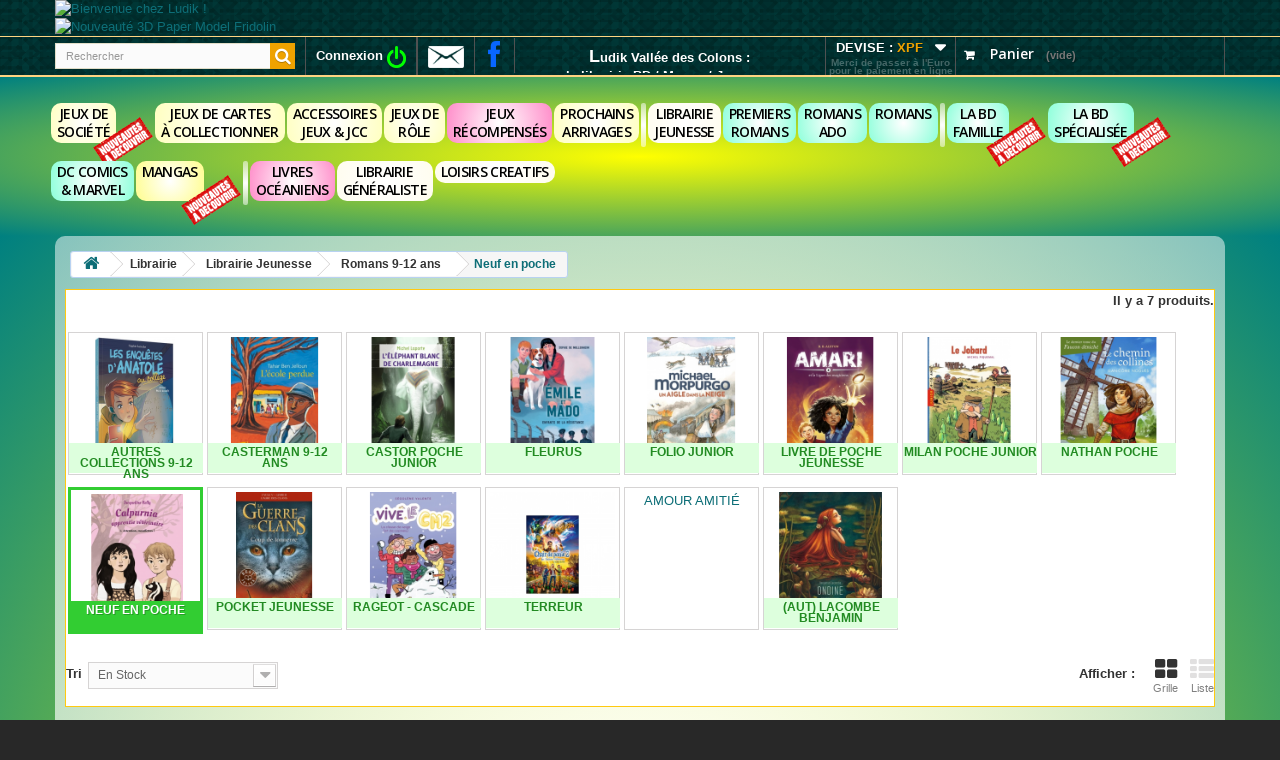

--- FILE ---
content_type: text/html; charset=utf-8
request_url: http://www.ludik.nc/3962-neuf-en-poche
body_size: 34615
content:
<!DOCTYPE HTML> <!--[if lt IE 7]><html class="no-js lt-ie9 lt-ie8 lt-ie7 " lang="fr"><![endif]--> <!--[if IE 7]><html class="no-js lt-ie9 lt-ie8 ie7" lang="fr"><![endif]--> <!--[if IE 8]><html class="no-js lt-ie9 ie8" lang="fr"><![endif]--> <!--[if gt IE 8]><html class="no-js ie9" lang="fr"><![endif]--><html lang="fr"><head><meta charset="utf-8" /><title>Neuf en poche - Ludik.nc</title><meta name="generator" content="PrestaShop" /><meta name="robots" content="index,follow" /><meta name="viewport" content="width=device-width, minimum-scale=0.25, maximum-scale=1.6, initial-scale=1.0" /><meta name="apple-mobile-web-app-capable" content="yes" /><meta name="msvalidate.01" content="E888619B0F9FC434F415E057586C1AD6" /><link rel="icon" type="image/vnd.microsoft.icon" href="/img/favicon.ico?1584914633" /><link rel="shortcut icon" type="image/x-icon" href="/img/favicon.ico?1584914633" /><link rel="stylesheet" href="http://www.ludik.nc/themes/default-bootstrap/cache/v_2108_d26ff6bb57be4d6387cd81337aee605b_all.css" type="text/css" media="all" /> <script type="text/javascript">/* <![CDATA[ */;var CUSTOMIZE_TEXTFIELD=1;var FancyboxI18nClose='Fermer';var FancyboxI18nNext='Suivant';var FancyboxI18nPrev='Pr&eacute;c&eacute;dent';var ajax_allowed=true;var ajaxsearch=true;var baseDir='http://www.ludik.nc/';var baseUri='http://www.ludik.nc/';var blocksearch_type='top';var comparator_max_item=0;var comparedProductsIds=[];var contentOnly=false;var customizationIdMessage='Personnalisation';var delete_txt='Supprimer';var displayList=false;var freeProductTranslation='Offert !';var freeShippingTranslation='Livraison gratuite !';var generated_date=1768458106;var id_lang=1;var img_dir='http://www.ludik.nc/themes/default-bootstrap/img/';var instantsearch=true;var isGuest=0;var isLogged=0;var max_item='Vous ne pouvez pas ajouter plus de 0 produit(s) dans le comparateur.';var min_item='Veuillez choisir au moins 1 produit.';var page_name='category';var priceDisplayMethod=0;var priceDisplayPrecision=0;var quickView=true;var removingLinkText='supprimer cet article du panier';var request='http://www.ludik.nc/3962-neuf-en-poche';var roundMode=2;var search_url='http://www.ludik.nc/recherche';var static_token='7465ce7a213b140b0796aa3342122249';var token='c4cbf8f63f11eed0a444ec3a0b1fa9d5';var usingSecureMode=false;/* ]]> */</script> <script type="text/javascript" src="/js/jquery/jquery-1.11.0.min.js"></script> <script type="text/javascript" src="/js/jquery/jquery-migrate-1.2.1.min.js"></script> <script type="text/javascript" src="/js/jquery/plugins/jquery.easing.js"></script> <script type="text/javascript" src="/js/tools.js"></script> <script type="text/javascript" src="/themes/default-bootstrap/js/global.js"></script> <script type="text/javascript" src="/themes/default-bootstrap/js/autoload/10-bootstrap.min.js"></script> <script type="text/javascript" src="/themes/default-bootstrap/js/autoload/15-jquery.total-storage.min.js"></script> <script type="text/javascript" src="/themes/default-bootstrap/js/autoload/15-jquery.uniform-modified.js"></script> <script type="text/javascript" src="/js/jquery/plugins/fancybox/jquery.fancybox.js"></script> <script type="text/javascript" src="/themes/default-bootstrap/js/category.js"></script> <script type="text/javascript" src="/themes/default-bootstrap/js/modules/blockcart/ajax-cart.js"></script> <script type="text/javascript" src="/js/jquery/plugins/jquery.scrollTo.js"></script> <script type="text/javascript" src="/js/jquery/plugins/jquery.serialScroll.js"></script> <script type="text/javascript" src="/js/jquery/plugins/bxslider/jquery.bxslider.js"></script> <script type="text/javascript" src="/modules/jc_scrollingtext/js/jscroller-0.4.js"></script> <script type="text/javascript" src="/js/jquery/plugins/autocomplete/jquery.autocomplete.js"></script> <script type="text/javascript" src="/themes/default-bootstrap/js/modules/blocksearch/blocksearch.js"></script> <script type="text/javascript" src="/modules/ganalytics/views/js/GoogleAnalyticActionLib.js"></script> <script type="text/javascript" src="/themes/default-bootstrap/js/modules/blocktopmenu/js/hoverIntent.js"></script> <script type="text/javascript" src="/themes/default-bootstrap/js/modules/blocktopmenu/js/superfish-modified.js"></script> <script type="text/javascript" src="/themes/default-bootstrap/js/modules/blocktopmenu/js/blocktopmenu.js"></script> <script type="text/javascript">/* <![CDATA[ */;(window.gaDevIds=window.gaDevIds||[]).push('d6YPbH');(function(i,s,o,g,r,a,m){i['GoogleAnalyticsObject']=r;i[r]=i[r]||function(){(i[r].q=i[r].q||[]).push(arguments)},i[r].l=1*new Date();a=s.createElement(o),m=s.getElementsByTagName(o)[0];a.async=1;a.src=g;m.parentNode.insertBefore(a,m)})(window,document,'script','//www.google-analytics.com/analytics.js','ga');ga('create','UA-51089370-1','auto');ga('require','ec');/* ]]> */</script><link rel="alternate" type="application/rss+xml" title="Neuf en poche - Ludik.nc" href="https://www.ludik.nc/modules/feeder/rss.php?id_category=3962&amp;orderby=quantity&amp;orderway=desc" /><script defer type="text/javascript">/* <![CDATA[ */;function updateFormDatas(){var nb=$('#quantity_wanted').val();var id=$('#idCombination').val();$('.paypal_payment_form input[name=quantity]').val(nb);$('.paypal_payment_form input[name=id_p_attr]').val(id);}$(document).ready(function(){var baseDirPP=baseDir.replace('http:','https:');if($('#in_context_checkout_enabled').val()!=1){$(document).on('click','#payment_paypal_express_checkout',function(){$('#paypal_payment_form_cart').submit();return false;});}var jquery_version=$.fn.jquery.split('.');if(jquery_version[0]>=1&&jquery_version[1]>=7){$('body').on('submit',".paypal_payment_form",function(){updateFormDatas();});}else{$('.paypal_payment_form').live('submit',function(){updateFormDatas();});}function displayExpressCheckoutShortcut(){var id_product=$('input[name="id_product"]').val();var id_product_attribute=$('input[name="id_product_attribute"]').val();$.ajax({type:"GET",url:baseDirPP+'/modules/paypal/express_checkout/ajax.php',data:{get_qty:"1",id_product:id_product,id_product_attribute:id_product_attribute},cache:false,success:function(result){if(result=='1'){$('#container_express_checkout').slideDown();}else{$('#container_express_checkout').slideUp();}return true;}});}$('select[name^="group_"]').change(function(){setTimeout(function(){displayExpressCheckoutShortcut()},500);});$('.color_pick').click(function(){setTimeout(function(){displayExpressCheckoutShortcut()},500);});if($('body#product').length>0){setTimeout(function(){displayExpressCheckoutShortcut()},500);}var modulePath='modules/paypal';var subFolder='/integral_evolution';var fullPath=baseDirPP+modulePath+subFolder;var confirmTimer=false;if($('form[target="hss_iframe"]').length==0){if($('select[name^="group_"]').length>0)displayExpressCheckoutShortcut();return false;}else{checkOrder();}function checkOrder(){if(confirmTimer==false)confirmTimer=setInterval(getOrdersCount,1000);}});/* ]]> */</script><link rel="stylesheet" href="http://fonts.googleapis.com/css?family=Open+Sans:300,600&amp;subset=latin,latin-ext" type="text/css" media="all" /> <!--[if IE 8]> <script src="https://oss.maxcdn.com/libs/html5shiv/3.7.0/html5shiv.js"></script> <script src="https://oss.maxcdn.com/libs/respond.js/1.3.0/respond.min.js"></script> <![endif]--><script>/* <![CDATA[ */;(function(){var googlecaptchasitekey='6LeiVqsUAAAAAAxEX3A1wbd3rwozg8bxwHsy9J-z';var trigger=function(){setTimeout(function(){$('div.g-recaptcha').remove();var $forms=$('form.contact-form-box,form#sendOrderMessage,form#account-creation_form');if($forms.length>0){var captcha=$('<div class="g-recaptcha" data-sitekey="'+googlecaptchasitekey+'">');var $submit=$forms.find('#submitMessage,.button[name=submitMessage],#submitAccount');$submit.before(captcha);$submit.click(function(event){if($forms.find('#g-recaptcha-response').val().length==0){event.preventDefault();event.stopPropagation();return false;}});try{window.grecaptcha.render(captcha[0]);}catch(e){};}},1000);};$(document).ready(trigger);$(document).bind('ajaxComplete',trigger);})();/* ]]> */</script><script src="https://www.google.com/recaptcha/api.js?hl=fr"></script> <script>/* <![CDATA[ */;if(window.history.replaceState){window.history.replaceState(null,null,window.location.href);};/* ]]> */</script></head><body id="category" class="category category-3962 category-neuf-en-poche hide-right-column lang_fr"><div id="fb-root"></div><script>/* <![CDATA[ */;(function(d,s,id){var js,fjs=d.getElementsByTagName(s)[0];if(d.getElementById(id))return;js=d.createElement(s);js.id=id;js.src="//connect.facebook.net/fr_FR/sdk.js#xfbml=1&version=v2.5";fjs.parentNode.insertBefore(js,fjs);}(document,'script','facebook-jssdk'));/* ]]> */</script><div id="page"><div class="header-container"> <header id="header"><div class="banner"><div class="container"><div class="row"> <a href="http://www.ludik.nc/" title="Bienvenue chez Ludik !"> <img class="img-responsive" src="http://www.ludik.nc/modules/blockbanner/img/7923109234f77d2489f097704711c446.png" alt="Bienvenue chez Ludik !" title="Bienvenue chez Ludik !" width="1170" height="65" /> </a><a href="http://www.ludik.nc/13087-3d-paper-model" title="Nouveaut&eacute; 3D Paper Model Fridolin"> <img class="img-responsive" src="http://www.ludik.nc/modules/blockbanner2/img/80684c6b11428f21a73543f641b56666.jpg" alt="Nouveaut&eacute; 3D Paper Model Fridolin" title="Nouveaut&eacute; 3D Paper Model Fridolin" width="1170" height="117" /> </a></div></div></div><div class="nav"><div class="container"><div class="row"> <nav><div id="search_block_top" class="col-sm-4 clearfix"><form id="searchbox" method="get" action="http://www.ludik.nc/recherche" > <input type="hidden" name="controller" value="search" /> <input type="hidden" name="orderby" value="position" /> <input type="hidden" name="orderway" value="desc" /> <input class="search_query form-control" type="text" id="search_query_top" name="search_query" placeholder="Rechercher" value="" /> <button type="submit" name="submit_search" class="btn btn-default button-search"> <span>Rechercher</span> </button></form></div><div class="shopping_cart"> <a href="https://www.ludik.nc/commande" title="Voir mon panier" rel="nofollow"> <b>Panier</b> <span class="ajax_cart_quantity unvisible">0</span> <span class="ajax_cart_product_txt unvisible">Produit</span> <span class="ajax_cart_product_txt_s unvisible">Produits</span> <span class="ajax_cart_total unvisible"> </span> <span class="ajax_cart_no_product">(vide)</span> </a><div class="cart_block block exclusive"><div class="block_content"><div class="cart_block_list"><p class="cart_block_no_products"> Aucun produit</p><div class="cart-prices"><div class="cart-prices-line first-line"> <span class="price cart_block_shipping_cost ajax_cart_shipping_cost"> Livraison gratuite ! </span> <span> Livraison </span></div><div class="cart-prices-line"> <span class="price cart_block_tax_cost ajax_cart_tax_cost">0F</span> <span>Taxes</span></div><div class="cart-prices-line last-line"> <span class="price cart_block_total ajax_block_cart_total">0F</span> <span>Total</span></div><p> Les prix sont TTC</p></div><p class="cart-buttons"> <a id="button_order_cart" class="btn btn-default button button-small" href="https://www.ludik.nc/commande" title="Commander" rel="nofollow"> <span> Commander<i class="icon-chevron-right right"></i> </span> </a></p></div></div></div></div><div id="layer_cart"><div class="clearfix"><div class="layer_cart_product col-xs-12 col-md-12"> <span class="cross" title="Close window"></span><h2> <i class="icon-ok"></i>Article ajouté à votre panier</h2><div class="product-image-container layer_cart_img"></div><div class="layer_cart_product_info"> <span id="layer_cart_product_title" class="product-name"></span> <span id="layer_cart_product_attributes"></span><div> <strong class="dark">Quantité :</strong> <span id="layer_cart_product_quantity"></span></div><div> <strong class="dark">Total :</strong> <span id="layer_cart_product_price"></span></div></div></div><div class="layer_cart_cart col-xs-12 col-md-12"><h2> <span class="ajax_cart_product_txt_s unvisible"> Il y a <span class="ajax_cart_quantity">0</span> articles dans votre panier. </span> <span class="ajax_cart_product_txt "> Il y a 1 article dans votre panier. </span></h2><div class="layer_cart_row"> <strong class="dark"> Montant total (TTC) : </strong> <span class="ajax_block_products_total"> </span></div><div class="layer_cart_row"> <strong class="dark"> Fais de port&nbsp;(TTC) : </strong> <span class="ajax_cart_shipping_cost"> Livraison gratuite ! </span></div><div class="layer_cart_row"> <strong class="dark">Taxes :</strong> <span class="price cart_block_tax_cost ajax_cart_tax_cost">0F</span></div><div class="layer_cart_row"> <strong class="dark"> Total (TTC) : </strong> <span class="ajax_block_cart_total"> </span></div><div class="button-container"> <span class="continue btn btn-default button exclusive-medium" title="Continuez vos achats"> <span> <i class="icon-chevron-left left"></i>Continuez vos achats </span> </span> <a class="btn btn-default button button-medium" href="https://www.ludik.nc/commande" title="Validez votre panier" rel="nofollow"> <span> Validez votre panier<i class="icon-chevron-right right"></i> </span> </a></div></div></div><div class="crossseling"></div></div><div class="layer_cart_overlay"></div><div class="header_user_info"> <a class="login" href="https://www.ludik.nc/mon-compte" rel="nofollow" title="Identifiez-vous">Connexion <img src="http://www.ludik.nc//img/connexion.png" title="Connexion" height="22px"/></a></div><div id="contact-link"> <a href="https://www.ludik.nc/contactez-nous" title="Contactez-nous"><img src="http://www.ludik.nc//img/email.png" title="Contactez-nous" height="22px"/></a></div><div id="social_block"><ul><li class="facebook"> <a target="_blank" href="https://www.facebook.com/ludik.ncal"> <span>Facebook</span> </a></li></ul></div><div id="currencies-block-top"><form id="setCurrency" action="/3962-neuf-en-poche" method="post"><div class="current" style="padding-bottom: 2px; padding-top: 2px">DEVISE : <input type="hidden" name="id_currency" id="id_currency" value=""/> <input type="hidden" name="SubmitCurrency" value="" /> <strong>XPF</strong></div><ul id="first-currencies" class="currencies_ul toogle_content"><li > <a href="javascript:setCurrency(1);" rel="nofollow" title="Euro"> Euro </a></li><li class="selected"> <a href="javascript:setCurrency(3);" rel="nofollow" title="Franc CFP"> Franc CFP </a></li></ul></form><div style="font-weight: bold; color: white; font-size: 10px; line-height: 8px; text-align: center; animation: blinker 1s linear infinite;">Merci de passer à l'Euro<br/>pour le paiement en ligne</div></div><div id="scroller_container"><div id="scroller"><p><p/><p><font style="font-size: 18px; color: #FFFFFF;">L</font><font style="font-weight: bold; color: #FFFFFF;">udik Vallée des Colons :<br/>la librairie BD / Manga / Jeunesse</font><p/><p><font style="font-size: 18px; color: #FFFFFF;">L</font><font style="font-weight: bold; color: #FFFFFF;">udik Michel Ange : la boutique spécialisée<br/>en jeux de société et TCG</font><p/><p><font style="font-size: 18px; color: #FFFFFF;">L</font><font style="font-weight: bold; color: #FFFFFF;">UDIK fait partie du réseau WPN depuis 2017 !</font><p/><p><font style="font-size: 18px; color: #FFFFFF;">P</font><font style="font-weight: bold; color: #FFFFFF;">rochaine soirée Jeux de société au Fronton<br/>Mardi 20/01/2026 : 18h45 à 22h<br/></font></p></div></div><script type="text/javascript">/* <![CDATA[ */;$(document).ready(function(){$jScroller.add("#scroller_container","#scroller","up",1);$jScroller.start();});/* ]]> */</script></nav></div></div></div><div class="columns-container"><div class="container"><div class="row"><div id="block_top_menu" class="sf-contener clearfix col-lg-12"><div class="cat-title">Catégories</div><ul class="sf-menu clearfix menu-content"><li><a href="http://www.ludik.nc/256-jeux-de-societe" title="Jeux de Société" class="fond_categoriesJeux"><b>Jeux de<br/>société</b></a><ul id="ulcategory256"><li id="category256"><a href="http://www.ludik.nc/295-puzzles" title="Puzzles" ><img src="http://www.ludik.nc/c/295-medium_default2/Puzzles.jpg" alt="Puzzles " width="225px"></img></a><ul id="ulcategory295"><li id="category295"><a href="http://www.ludik.nc/5375-accessoires-puzzles" title="Accessoires Puzzles">Accessoires Puzzles</a></li><li id="category295"><a href="http://www.ludik.nc/10807-puzzles-par-nombre-de-pieces" title="Puzzles par nombre de pièces">Puzzles par nombre de pièces</a><ul><li><a href="http://www.ludik.nc/3302-moins-de-100-pieces" title="Moins de 100 pièces">Moins de 100 pièces</a></li><li><a href="http://www.ludik.nc/3303-100-249-pieces" title="100 - 249 pièces">100 - 249 pièces</a></li><li><a href="http://www.ludik.nc/1219-250-499-pieces" title="250 - 499 pièces">250 - 499 pièces</a></li><li><a href="http://www.ludik.nc/1218-500-999-pieces" title="500 - 999 pièces">500 - 999 pièces</a></li><li><a href="http://www.ludik.nc/1217-1000-1999-pieces" title="1000 - 1999 pièces">1000 - 1999 pièces</a></li><li><a href="http://www.ludik.nc/5377-2000-2999-pieces" title="2000 - 2999 pièces">2000 - 2999 pièces</a></li><li><a href="http://www.ludik.nc/1236-3000-4999-pieces" title="3000 - 4999 pièces">3000 - 4999 pièces</a></li><li><a href="http://www.ludik.nc/1239-5000-pieces-et-" title="5000 piecès et +">5000 piecès et +</a></li></ul></li><li id="category295"><a href="http://www.ludik.nc/10808-puzzles-par-collection" title="Puzzles par collection">Puzzles par collection</a><ul><li><a href="http://www.ludik.nc/12815-puzzles-wrebbit" title="Puzzles Wrebbit">Puzzles Wrebbit</a></li><li><a href="http://www.ludik.nc/3532-puzzles-djeco" title="Puzzles Djeco">Puzzles Djeco</a></li><li><a href="http://www.ludik.nc/3533-escape-puzzles" title="Escape Puzzles">Escape Puzzles</a></li><li><a href="http://www.ludik.nc/5977-exit-puzzles" title="Exit Puzzles">Exit Puzzles</a></li><li><a href="http://www.ludik.nc/7815-dixit-puzzle" title="Dixit Puzzle">Dixit Puzzle</a></li><li><a href="http://www.ludik.nc/13712-enjoy-puzzles-soft-touch" title="ENJOY Puzzles - Soft Touch">ENJOY Puzzles - Soft Touch</a></li><li><a href="http://www.ludik.nc/3329-puzzles-haba" title="Puzzles Haba">Puzzles Haba</a></li><li><a href="http://www.ludik.nc/6806-puzzles-goki" title="Puzzles Goki">Puzzles Goki</a></li><li><a href="http://www.ludik.nc/9495-rainbow-wooden-puzzle" title="Rainbow Wooden Puzzle">Rainbow Wooden Puzzle</a></li></ul></li><li id="category295"><a href="http://www.ludik.nc/10809-puzzles-par-typologie" title="Puzzles par typologie">Puzzles par typologie</a><ul><li><a href="http://www.ludik.nc/3426-pieces-magnetiques" title="Pièces magnétiques">Pièces magnétiques</a></li><li><a href="http://www.ludik.nc/3427-pieces-xxl" title="Pièces XXL">Pièces XXL</a></li><li><a href="http://www.ludik.nc/1220-puzzles-carton" title="Puzzles Carton">Puzzles Carton</a></li><li><a href="http://www.ludik.nc/1227-puzzles-3d" title="Puzzles 3D">Puzzles 3D</a></li></ul></li></ul></li><li id="category256"><a href="http://www.ludik.nc/62-jeu-societe-ambiance-rigolade-noumea-caledonie" title="Ambiance & Rigolade" ><img src="http://www.ludik.nc/c/62-medium_default2/Ambiance & Rigolade.jpg" alt="Ambiance & Rigolade " width="225px"></img></a><ul id="ulcategory60" class="submenu-container clearfix first-in-line-xs"><li><a href="http://www.ludik.nc/1137-jeux-d-escape-game" title="Jeux d'Escape Game">Jeux d'Escape Game</a></li><li><a href="http://www.ludik.nc/1206-jeux-d-enquetes" title="Jeux d'enquêtes">Jeux d'enquêtes</a></li><li><a href="http://www.ludik.nc/1208-jeux-de-grand-groupe" title="Jeux de grand groupe">Jeux de grand groupe</a></li><li><a href="http://www.ludik.nc/6082-les-grandes-series" title="Les grandes séries">Les grandes séries</a><ul><li><a href="http://www.ludik.nc/13099-hidden-games" title="Hidden Games">Hidden Games</a></li><li><a href="http://www.ludik.nc/12981-unlock-short" title="Unlock! Short">Unlock! Short</a></li><li><a href="http://www.ludik.nc/6083-unlock" title="Unlock!">Unlock!</a></li><li><a href="http://www.ludik.nc/6084-dixit" title="Dixit">Dixit</a></li><li><a href="http://www.ludik.nc/6085-exit" title="Exit">Exit</a></li></ul></li><li><a href="http://www.ludik.nc/94-delires-et-cretineries" title="Délires et Crétineries">Délires et Crétineries</a></li><li><a href="http://www.ludik.nc/95-enigme-enquete-et-deduction" title="Enigme - Enquête - Déduction">Enigme - Enquête - Déduction</a></li><li><a href="http://www.ludik.nc/96-bluff-prises-risques-et-paris" title="Bluff - Prises - Risques et Paris">Bluff - Prises - Risques et Paris</a></li><li><a href="http://www.ludik.nc/97-calculs-lettres-quizz-et-culture-g" title="Calculs - Lettres - Quizz et Culture G">Calculs - Lettres - Quizz et Culture G</a></li><li><a href="http://www.ludik.nc/315-jeux-d-equilibre" title="Jeux d'équilibre">Jeux d'équilibre</a></li><li><a href="http://www.ludik.nc/98-histoires-imagination-discussion" title="Histoires - imagination - discussion">Histoires - imagination - discussion</a></li><li><a href="http://www.ludik.nc/106-observation-rapidite-memoire" title="Observation - Rapidité - Mémoire">Observation - Rapidité - Mémoire</a></li><li><a href="http://www.ludik.nc/107-de-la-strategie-dans-de-la-bonne-humeur-" title="De la stratégie dans de la bonne humeur !">De la stratégie dans de la bonne humeur !</a></li><li><a href="http://www.ludik.nc/116-pas-pour-les-enfants-" title="Pas pour les enfants !">Pas pour les enfants !</a></li><li><a href="http://www.ludik.nc/1207-tchatche" title="Tchatche">Tchatche</a></li><li><a href="http://www.ludik.nc/3605-enigme-enquete-deduction" title="Enigme - Enquête - Déduction">Enigme - Enquête - Déduction</a></li></ul></li><li id="category256"><a href="http://www.ludik.nc/61-jeu-societe-strategie-reflexion-noumea-caledonie" title="Stratégie & Réflexion" ><img src="http://www.ludik.nc/c/61-medium_default2/Stratégie & Réflexion.jpg" alt="Stratégie & Réflexion " width="225px"></img></a><ul id="ulcategory60" class="submenu-container clearfix first-in-line-xs"><li><a href="http://www.ludik.nc/9655-sda-jce" title="Sda JCE">Sda JCE</a></li><li><a href="http://www.ludik.nc/9726-microgames" title="Microgames">Microgames</a></li><li><a href="http://www.ludik.nc/99-commerce-et-gestion-de-ressources" title="Commerce et Gestion de Ressources">Commerce et Gestion de Ressources</a></li><li><a href="http://www.ludik.nc/103-le-coin-des-acharnes-jeux-complexes" title="Le Coin des Acharnés (jeux complexes)">Le Coin des Acharnés (jeux complexes)</a></li><li><a href="http://www.ludik.nc/101-jeux-en-equipes-et-ou-cooperatifs" title="Jeux en équipes et-ou Coopératifs">Jeux en équipes et-ou Coopératifs</a></li><li><a href="http://www.ludik.nc/102-placement-et-programmation" title="Placement et Programmation">Placement et Programmation</a></li><li><a href="http://www.ludik.nc/108-strategie-fun-et-bonne-ambiance-" title="Stratégie fun et bonne ambiance !">Stratégie fun et bonne ambiance !</a></li><li><a href="http://www.ludik.nc/115-jeux-asbtraits" title="Jeux asbtraits">Jeux asbtraits</a></li><li><a href="http://www.ludik.nc/100-strategie-conquete" title="Stratégie - conquête">Stratégie - conquête</a></li></ul></li><li id="category256"><a href="http://www.ludik.nc/60-jeux-enfants" title="Jeux Enfants" ><img src="http://www.ludik.nc/c/60-medium_default2/Jeux Enfants.jpg" alt="Jeux Enfants " width="225px"></img></a><ul id="ulcategory60" class="submenu-container clearfix first-in-line-xs"><li><a href="http://www.ludik.nc/5402-jeux-auzou" title="Jeux Auzou">Jeux Auzou</a></li><li><a href="http://www.ludik.nc/6811-jeux-pomme-d-happy" title="Jeux Pomme d'Happy">Jeux Pomme d'Happy</a></li><li><a href="http://www.ludik.nc/6812-jeux-montessori" title="Jeux Montessori">Jeux Montessori</a></li><li><a href="http://www.ludik.nc/196-bioviva" title="Bioviva">Bioviva</a></li><li><a href="http://www.ludik.nc/93-pour-les-tout-petits" title="Pour les tout petits">Pour les tout petits</a></li><li><a href="http://www.ludik.nc/90-s-amuser-tout-simplement-" title="S'amuser tout simplement !">S'amuser tout simplement !</a></li><li><a href="http://www.ludik.nc/91-les-premiers-jeux-de-strategie" title="Les premiers jeux de stratégie">Les premiers jeux de stratégie</a></li><li><a href="http://www.ludik.nc/3301-jeux-haba" title="Jeux Haba">Jeux Haba</a></li><li><a href="http://www.ludik.nc/5398-jeux-et-puzzles-headu" title="Jeux et Puzzles Headu">Jeux et Puzzles Headu</a></li><li><a href="http://www.ludik.nc/969-ecole-des-loisirs" title="_Ecole des Loisirs">_Ecole des Loisirs</a></li></ul></li><li id="category256"><a href="http://www.ludik.nc/1203-jeux-pedagoqiques" title="Jeux pédagoqiques" ><img src="http://www.ludik.nc/c/1203-medium_default2/Jeux pédagoqiques.jpg" alt="Jeux pédagoqiques " width="225px"></img></a><ul id="ulcategory60" class="submenu-container clearfix first-in-line-xs"><li><a href="http://www.ludik.nc/1200-djeco" title="Djeco">Djeco</a></li><li><a href="http://www.ludik.nc/1216-smart-games" title="Smart Games">Smart Games</a></li><li><a href="http://www.ludik.nc/117-collection-tam-tam" title="Collection Tam Tam">Collection Tam Tam</a></li><li><a href="http://www.ludik.nc/109-jeux-educatifs-aritma" title="Jeux éducatifs Aritma">Jeux éducatifs Aritma</a></li><li><a href="http://www.ludik.nc/139-apprendre-l-anglais" title="Apprendre l'anglais">Apprendre l'anglais</a></li><li><a href="http://www.ludik.nc/5400-jeux-placote" title="Jeux Placote">Jeux Placote</a></li></ul></li><li id="category256"><a href="http://www.ludik.nc/65-extensions" title="Extensions" ><img src="http://www.ludik.nc/c/65-medium_default2/Extensions.jpg" alt="Extensions " width="225px"></img></a></li><li id="category256"><a href="http://www.ludik.nc/6081-carroms-et-jeux-geants" title="Carroms et Jeux géants" ><img src="http://www.ludik.nc/c/6081-medium_default2/Carroms et Jeux géants.jpg" alt="Carroms et Jeux géants " width="225px"></img></a><ul id="ulcategory60" class="submenu-container clearfix first-in-line-xs"><li><a href="http://www.ludik.nc/184-carroms" title="Carroms">Carroms</a></li><li><a href="http://www.ludik.nc/142-jeux-geants" title="Jeux géants">Jeux géants</a></li></ul></li><li id="category256"><a href="http://www.ludik.nc/233-jeux-traditionnels" title="Jeux traditionnels" ><img src="http://www.ludik.nc/c/233-medium_default2/Jeux traditionnels.jpg" alt="Jeux traditionnels " width="225px"></img></a><ul id="ulcategory60" class="submenu-container clearfix first-in-line-xs"><li><a href="http://www.ludik.nc/13103-gamme-magnetique-albi" title="Gamme Magnétique Albi">Gamme Magnétique Albi</a></li><li><a href="http://www.ludik.nc/13910-backgammon" title="Backgammon">Backgammon</a></li><li><a href="http://www.ludik.nc/4274-pitchcar" title="Pitchcar">Pitchcar</a></li><li><a href="http://www.ludik.nc/235-echecs-dames-chevaux" title="Echecs - Dames - Chevaux…">Echecs - Dames - Chevaux…</a></li><li><a href="http://www.ludik.nc/119-les-grands-classiques" title="Les grands classiques">Les grands classiques</a></li></ul></li><li id="category256"><a href="http://www.ludik.nc/276-casse-tetes-et-jeux-solo" title="Casse-têtes et Jeux solo" ><img src="http://www.ludik.nc/c/276-medium_default2/Casse-têtes et Jeux solo.jpg" alt="Casse-têtes et Jeux solo " width="225px"></img></a><ul id="ulcategory60" class="submenu-container clearfix first-in-line-xs"><li><a href="http://www.ludik.nc/12122-flipside" title="Flipside">Flipside</a></li><li><a href="http://www.ludik.nc/11382-rubik-s" title="Rubik's">Rubik's</a></li><li><a href="http://www.ludik.nc/6077-casse-tetes" title="Casse-têtes">Casse-têtes</a><ul><li><a href="http://www.ludik.nc/13088-iq-test-wooden-puzzle" title="IQ-Test Wooden Puzzle">IQ-Test Wooden Puzzle</a></li><li><a href="http://www.ludik.nc/13089-iq-test-bamboo-puzzle-color" title="IQ-Test Bamboo Puzzle Color">IQ-Test Bamboo Puzzle Color</a></li><li><a href="http://www.ludik.nc/13090-iq-test-color" title="IQ-Test Color">IQ-Test Color</a></li><li><a href="http://www.ludik.nc/13091-iq-test-nature" title="IQ-Test Nature">IQ-Test Nature</a></li><li><a href="http://www.ludik.nc/13092-iq-test-wooden-puzzle-color" title="IQ-Test Wooden Puzzle Color">IQ-Test Wooden Puzzle Color</a></li><li><a href="http://www.ludik.nc/13093-iq-test-wooden-nature" title="IQ-Test Wooden Nature">IQ-Test Wooden Nature</a></li><li><a href="http://www.ludik.nc/13094-iq-test-wooden-3d-puzzle" title="IQ-Test Wooden 3D Puzzle">IQ-Test Wooden 3D Puzzle</a></li><li><a href="http://www.ludik.nc/13095-iq-test-bamboo-puzzle" title="IQ-Test Bamboo Puzzle Bi">IQ-Test Bamboo Puzzle Bi</a></li><li><a href="http://www.ludik.nc/13100-cluebox" title="Cluebox">Cluebox</a></li><li><a href="http://www.ludik.nc/6809-casse-tetes-ecodis" title="Casse-têtes ECODIS">Casse-têtes ECODIS</a></li><li><a href="http://www.ludik.nc/880-casse-tetes-metal-huzzle" title="Casse-têtes Métal HUZZLE">Casse-têtes Métal HUZZLE</a></li><li><a href="http://www.ludik.nc/1215-casse-tetes-bamboo" title="IQ-Test Bamboo Puzzle">IQ-Test Bamboo Puzzle</a></li><li><a href="http://www.ludik.nc/958-mini-casse-tete-bamboo" title="Mini Casse tête Bamboo">Mini Casse tête Bamboo</a></li><li><a href="http://www.ludik.nc/1225-casse-tetes-matchbox" title="Casse-têtes Matchbox">Casse-têtes Matchbox</a></li></ul></li><li><a href="http://www.ludik.nc/6078-maquettes" title="Maquettes">Maquettes</a><ul><li><a href="http://www.ludik.nc/1162-nkd-puzzle" title="NKD Puzzle">NKD Puzzle</a></li><li><a href="http://www.ludik.nc/5394-jigzle" title="JIGZLE">JIGZLE</a></li></ul></li><li><a href="http://www.ludik.nc/6079-jeux-solo" title="Jeux Solo">Jeux Solo</a><ul><li><a href="http://www.ludik.nc/120-autres-jeux-solo" title="Autres jeux Solo">Autres jeux Solo</a></li><li><a href="http://www.ludik.nc/5976-logiquest" title="Logiquest">Logiquest</a></li></ul></li><li><a href="http://www.ludik.nc/6080-labyrinthes" title="Labyrinthes">Labyrinthes</a><ul><li><a href="http://www.ludik.nc/296-perplexus" title="Perplexus">Perplexus</a></li></ul></li><li><a href="http://www.ludik.nc/959-v-cube" title="V-cube">V-cube</a></li></ul></li></ul></li><li><a href="http://www.ludik.nc/nouveaux-produits" title="Nouveaut&eacute;s Jeux" class="fond_categoriesNEW"><img src="../img/new.png" height="50"/></a></li><li><a href="http://www.ludik.nc/257-TCG" title="TCG" class="fond_categoriesJeux"><b>Jeux de cartes<br/>à collectionner</b></a><ul id="ulcategory256"><li id="category256"><a href="http://www.ludik.nc/612-magic-the-gathering" title="Magic The Gathering" ><img src="http://www.ludik.nc/c/612-medium_default2/Magic The Gathering.jpg" alt="Magic The Gathering " width="225px"></img></a><ul id="ulcategory612"><li><a href="http://www.ludik.nc/9747-commander-master" title="Commander Master">Commander Master</a></li><li><a href="http://www.ludik.nc/10781-meurtres-au-manoir-karlov" title="Meurtres au manoir Karlov">Meurtres au manoir Karlov</a></li><li><a href="http://www.ludik.nc/13674-aux-portes-des-eternites" title="Aux portes des éternités">Aux portes des éternités</a></li><li><a href="http://www.ludik.nc/11119-univers-infinis-fallout" title="Univers infinis : Fallout">Univers infinis : Fallout</a></li><li><a href="http://www.ludik.nc/10098-les-cavernes-oubliees-d-ixalan" title="Les cavernes oubliées d'Ixalan">Les cavernes oubliées d'Ixalan</a></li><li><a href="http://www.ludik.nc/11389-horizons-du-modern-3" title="Horizons du Modern 3">Horizons du Modern 3</a></li><li><a href="http://www.ludik.nc/11403-bloomburrow" title="Bloomburrow">Bloomburrow</a></li><li><a href="http://www.ludik.nc/14009-spider-man" title="Spider Man">Spider Man</a></li><li><a href="http://www.ludik.nc/11966-fondations" title="Fondations">Fondations</a></li><li><a href="http://www.ludik.nc/10205-ravnica-remastered" title="Ravnica Remastered">Ravnica Remastered</a></li><li><a href="http://www.ludik.nc/9574-l-invasion-des-machines-le-jour-d-apres" title="L'invasion des Machines - le jour d'après">L'invasion des Machines - le jour d'après</a></li><li><a href="http://www.ludik.nc/9659-le-seigneur-des-anneaux-mtg" title="Le Seigneur des Anneaux MTG">Le Seigneur des Anneaux MTG</a></li><li><a href="http://www.ludik.nc/9856-les-friches-d-eldraine" title="Les Friches d'Eldraine">Les Friches d'Eldraine</a></li><li><a href="http://www.ludik.nc/11436-mtg-assassin-s-creed" title="MTG : Assassin's Creed">MTG : Assassin's Creed</a></li><li><a href="http://www.ludik.nc/14219-avatar-le-dernier-maitre-de-l-air" title="Avatar - Le dernier maître de l'air">Avatar - Le dernier maître de l'air</a></li><li><a href="http://www.ludik.nc/14544-lorwyn-eclipse" title="Lorwyn Eclipsé">Lorwyn Eclipsé</a></li></ul></li><li id="category256"><a href="http://www.ludik.nc/255-univers-pokemon" title="Univers Pokémon" ><img src="http://www.ludik.nc/c/255-medium_default2/Univers Pokémon.jpg" alt="Univers Pokémon " width="225px"></img></a><ul id="ulcategory60" class="submenu-container clearfix first-in-line-xs"><li><a href="http://www.ludik.nc/14126-me01-mega-evolution" title="ME01 - Méga-Évolution">ME01 - Méga-Évolution</a></li><li><a href="http://www.ludik.nc/13675-ev105-foudre-noire-flamme-blanche" title="EV10.5 - Foudre Noire & Flamme Blanche">EV10.5 - Foudre Noire & Flamme Blanche</a></li><li><a href="http://www.ludik.nc/13195-ev09-aventures-ensemble" title="EV09 - Aventures Ensemble">EV09 - Aventures Ensemble</a></li><li><a href="http://www.ludik.nc/14242-me02-flammes-fantasmagoriques" title="ME02 - Flammes fantasmagoriques">ME02 - Flammes fantasmagoriques</a></li><li><a href="http://www.ludik.nc/13519-ev10-rivalites-destinees" title="EV10 - Rivalités Destinées">EV10 - Rivalités Destinées</a></li><li><a href="http://www.ludik.nc/9660-ev02-evolutions-a-paldea" title="EV02 : Evolutions à Paldea">EV02 : Evolutions à Paldea</a></li><li><a href="http://www.ludik.nc/10007-ev035-edition-151" title="EV03.5 - Édition 151">EV03.5 - Édition 151</a></li><li><a href="http://www.ludik.nc/10095-ev04-faille-paradoxe" title="EV04 : Faille Paradoxe">EV04 : Faille Paradoxe</a></li><li><a href="http://www.ludik.nc/11409-ev06-mascarade-crepusculaire" title="EV06 : Mascarade Crépusculaire">EV06 : Mascarade Crépusculaire</a></li><li><a href="http://www.ludik.nc/11410-ev065-fable-nebuleuse" title="EV06.5 : Fable Nébuleuse">EV06.5 : Fable Nébuleuse</a></li><li><a href="http://www.ludik.nc/8006-coffrets-et-pokebox" title="Coffrets et Pokébox">Coffrets et Pokébox</a></li></ul></li><li id="category256"><a href="http://www.ludik.nc/9905-one-piece-card-game" title="One Piece Card Game" ><img src="http://www.ludik.nc/c/9905-medium_default2/One Piece Card Game.jpg" alt="One Piece Card Game " width="225px"></img></a><ul id="ulcategory60" class="submenu-container clearfix first-in-line-xs"><li><a href="http://www.ludik.nc/14220-op13-successeurs" title="OP13 - Successeurs">OP13 - Successeurs</a></li><li><a href="http://www.ludik.nc/14221-ub01-prismatic-clash" title="UB01 - Prismatic Clash">UB01 - Prismatic Clash</a></li><li><a href="http://www.ludik.nc/14014-prb-02-the-best" title="PRB-02 : The Best">PRB-02 : The Best</a></li><li><a href="http://www.ludik.nc/13521-op11-des-poings-vifs-comme-l-eclair" title="OP11 - Des poings vifs comme l'éclair">OP11 - Des poings vifs comme l'éclair</a></li><li><a href="http://www.ludik.nc/10066-starters" title="Starters">Starters</a></li><li><a href="http://www.ludik.nc/11412-op07-the-future-500-year" title="OP07 - The Future 500 Year">OP07 - The Future 500 Year</a></li><li><a href="http://www.ludik.nc/11972-op08-two-legends" title="OP08 - Two Legends">OP08 - Two Legends</a></li><li><a href="http://www.ludik.nc/12121-op09-emperors-in-the-new-world-" title="OP09 - Emperors in the new World ">OP09 - Emperors in the new World </a></li><li><a href="http://www.ludik.nc/12980-prb-01-the-best" title="PRB-01 : The Best">PRB-01 : The Best</a></li><li><a href="http://www.ludik.nc/10172-autres-sets-one-piece" title="Autres sets One Piece">Autres sets One Piece</a></li></ul></li><li id="category256"><a href="http://www.ludik.nc/10810-star-wars-unlimited" title="Star Wars Unlimited" ><img src="http://www.ludik.nc/c/10810-medium_default2/Star Wars Unlimited.jpg" alt="Star Wars Unlimited " width="225px"></img></a><ul id="ulcategory60" class="submenu-container clearfix first-in-line-xs"><li><a href="http://www.ludik.nc/13584-legendes-de-la-force" title="Légendes de la Force">Légendes de la Force</a></li><li><a href="http://www.ludik.nc/13083-passage-vitesse-lumiere" title="Passage Vitesse Lumière">Passage Vitesse Lumière</a></li><li><a href="http://www.ludik.nc/14132-autres-sets" title="Autres sets">Autres sets</a></li><li><a href="http://www.ludik.nc/14145-secrets-du-pouvoir" title="Secrets du pouvoir">Secrets du pouvoir</a></li><li><a href="http://www.ludik.nc/10813-accessoires-star-wars-unlimited" title="Accessoires Star Wars Unlimited">Accessoires Star Wars Unlimited</a><ul><li><a href="http://www.ludik.nc/13084-sw-unlimited-soft-crate" title="SW Unlimited - Soft Crate">SW Unlimited - Soft Crate</a></li><li><a href="http://www.ludik.nc/13086-sw-unlimited-damage-pad" title="SW Unlimited - Damage Pad">SW Unlimited - Damage Pad</a></li><li><a href="http://www.ludik.nc/10815-sw-unlimited-proteges-cartes" title="SW Unlimited - Protèges cartes">SW Unlimited - Protèges cartes</a></li><li><a href="http://www.ludik.nc/10816-sw-unlimited-deck-box" title="SW Unlimited - Deck Box">SW Unlimited - Deck Box</a></li><li><a href="http://www.ludik.nc/10817-sw-unlimited-tapis" title="SW Unlimited - Tapis">SW Unlimited - Tapis</a></li><li><a href="http://www.ludik.nc/10818-sw-unlimited-deck-pod" title="SW Unlimited - Deck Pod">SW Unlimited - Deck Pod</a></li><li><a href="http://www.ludik.nc/13085-sw-unlimited-albums-et-classeurs" title="SW Unlimited - Albums et Classeurs">SW Unlimited - Albums et Classeurs</a></li></ul></li><li><a href="http://www.ludik.nc/10812-etincelle-de-rebellion" title="Etincelle de Rebellion">Etincelle de Rebellion</a></li><li><a href="http://www.ludik.nc/11396-ombres-de-la-galaxie" title="Ombres de la Galaxie">Ombres de la Galaxie</a></li><li><a href="http://www.ludik.nc/11965-crepuscule-de-la-republique" title="Crépuscule de la République">Crépuscule de la République</a></li></ul></li><li id="category256"><a href="http://www.ludik.nc/10811-altered" title="Altered" ><img src="http://www.ludik.nc/c/10811-medium_default2/Altered.jpg" alt="Altered " width="225px"></img></a><ul id="ulcategory60" class="submenu-container clearfix first-in-line-xs"><li><a href="http://www.ludik.nc/11529-accessoires-altered" title="Accessoires Altered">Accessoires Altered</a><ul><li><a href="http://www.ludik.nc/11530-altered-proteges-cartes" title="Altered - Protèges cartes">Altered - Protèges cartes</a></li><li><a href="http://www.ludik.nc/11531-altered-tapis" title="Altered - Tapis">Altered - Tapis</a></li><li><a href="http://www.ludik.nc/11532-altered-deck-box" title="Altered - Deck Box">Altered - Deck Box</a></li><li><a href="http://www.ludik.nc/11533-altered-classeurs" title="Altered - Classeurs">Altered - Classeurs</a></li><li><a href="http://www.ludik.nc/13393-altered-marqueurs" title="Altered - Marqueurs">Altered - Marqueurs</a></li></ul></li><li><a href="http://www.ludik.nc/11534-au-dela-des-portes" title="Au-delà des portes">Au-delà des portes</a></li><li><a href="http://www.ludik.nc/14010-l-odyssee-des-cieux" title="L'Odyssée des Cieux">L'Odyssée des Cieux</a></li><li><a href="http://www.ludik.nc/13506-murmures-du-labyrinthe" title="Murmures du Labyrinthe">Murmures du Labyrinthe</a></li></ul></li><li id="category256"><a href="http://www.ludik.nc/9781-dragon-ball-super-card-game" title="Dragon Ball Super Card Game" ><img src="http://www.ludik.nc/c/9781-medium_default2/Dragon Ball Super Card Game.jpg" alt="Dragon Ball Super Card Game " width="225px"></img></a><ul id="ulcategory60" class="submenu-container clearfix first-in-line-xs"><li><a href="http://www.ludik.nc/9855-zenkai-series-03-power-absorbed" title="Zenkai Series 03 - Power Absorbed">Zenkai Series 03 - Power Absorbed</a></li><li><a href="http://www.ludik.nc/11149-accessoires-dragon-ball" title="Accessoires Dragon Ball">Accessoires Dragon Ball</a></li><li><a href="http://www.ludik.nc/12466-coffrets-dragon-ball-super-card-game" title="Coffrets Dragon Ball Super Card Game">Coffrets Dragon Ball Super Card Game</a></li><li><a href="http://www.ludik.nc/10067-zenkai-series-05-critical-blow" title="Zenkai Series 05 - Critical Blow">Zenkai Series 05 - Critical Blow</a></li><li><a href="http://www.ludik.nc/13504-zenkai-series-10-history-of-z" title="Zenkai Series 10 - History of Z">Zenkai Series 10 - History of Z</a></li></ul></li><li id="category256"><a href="http://www.ludik.nc/14143-league-of-legends-riftbound" title="League of Legends Riftbound" ><img src="http://www.ludik.nc/c/14143-medium_default2/League of Legends Riftbound.jpg" alt="League of Legends Riftbound " width="225px"></img></a><ul id="ulcategory60" class="submenu-container clearfix first-in-line-xs"><li><a href="http://www.ludik.nc/14144-set-1-origins" title="Set 1 - Origins">Set 1 - Origins</a></li></ul></li></ul></li><li><a href="http://www.ludik.nc/809-accessoires" title="Accessoires" class="fond_categoriesJeux"><b>Accessoires<br/>Jeux & JCC</b></a><ul id="ulcategory256"><li id="category256"><a href="http://www.ludik.nc/10791-boites-de-rangement" title="Boîtes de rangement" ><img src="http://www.ludik.nc/c/10791-medium_default2/Boîtes de rangement.jpg" alt="Boîtes de rangement " width="225px"></img></a><ul id="ulcategory60" class="submenu-container clearfix first-in-line-xs"><li><a href="http://www.ludik.nc/13106-deck-box-gamegenic-the-academic" title="Deck Box Gamegenic The Academic">Deck Box Gamegenic The Academic</a></li><li><a href="http://www.ludik.nc/10069-gg-bastion-100-xl" title="GG Bastion 100 XL">GG Bastion 100 XL</a></li><li><a href="http://www.ludik.nc/10075-gg-token-holder" title="GG Token Holder">GG Token Holder</a></li><li><a href="http://www.ludik.nc/13715-gg-game-castle" title="GG Game Castle">GG Game Castle</a></li><li><a href="http://www.ludik.nc/9387-deck-box-gamegenic-squire" title="Deck Box Gamegenic Squire">Deck Box Gamegenic Squire</a></li><li><a href="http://www.ludik.nc/9388-deck-box-gamegenic-side-holder" title="Deck Box Gamegenic Side Holder">Deck Box Gamegenic Side Holder</a></li><li><a href="http://www.ludik.nc/9389-deck-box-gamegenic-sidekick" title="Deck Box Gamegenic Sidekick">Deck Box Gamegenic Sidekick</a></li><li><a href="http://www.ludik.nc/9390-deck-box-gamegenic-fourtress" title="Deck Box Gamegenic Fourtress">Deck Box Gamegenic Fourtress</a></li><li><a href="http://www.ludik.nc/9906-acrylic-protective-case" title="Acrylic Protective Case">Acrylic Protective Case</a></li><li><a href="http://www.ludik.nc/9909-token-keep" title="Token Keep">Token Keep</a></li><li><a href="http://www.ludik.nc/9724-deck-box-gamegenic-watchtower" title="Deck Box Gamegenic Watchtower">Deck Box Gamegenic Watchtower</a></li><li><a href="http://www.ludik.nc/887-boites-deck-box" title="Boîtes Deck-Box">Boîtes Deck-Box</a></li><li><a href="http://www.ludik.nc/883-alcove-flip-box" title="Alcove Flip Box">Alcove Flip Box</a></li><li><a href="http://www.ludik.nc/1089-boites-carpet-500" title="Boîtes Carpet 500">Boîtes Carpet 500</a></li><li><a href="http://www.ludik.nc/9907-gg-games-lair" title="GG Games' Lair">GG Games' Lair</a></li><li><a href="http://www.ludik.nc/13714-alcove-edge-deck-box-pour-magic" title="Alcove Edge Deck Box pour Magic">Alcove Edge Deck Box pour Magic</a></li><li><a href="http://www.ludik.nc/9722-deck-box-gamegenic-shell" title="Deck Box Gamegenic Shell">Deck Box Gamegenic Shell</a></li></ul></li><li id="category256"><a href="http://www.ludik.nc/10794-proteges-cartes" title="Protèges Cartes" ><img src="http://www.ludik.nc/c/10794-medium_default2/Protèges Cartes.jpg" alt="Protèges Cartes " width="225px"></img></a><ul id="ulcategory60" class="submenu-container clearfix first-in-line-xs"><li><a href="http://www.ludik.nc/9575-ultra-pro-sleeves" title="Ultra-Pro sleeves">Ultra-Pro sleeves</a></li><li><a href="http://www.ludik.nc/7276-gamegenic-sleeves" title="Gamegenic Sleeves">Gamegenic Sleeves</a></li><li><a href="http://www.ludik.nc/121-sleeve-mayday-games" title="Sleeve Mayday Games">Sleeve Mayday Games</a></li><li><a href="http://www.ludik.nc/811-ultra-pro-satin" title="Ultra Pro SATIN">Ultra Pro SATIN</a></li><li><a href="http://www.ludik.nc/884-dragon-shield-sleeves" title="Dragon Shield Sleeves">Dragon Shield Sleeves</a></li><li><a href="http://www.ludik.nc/885-ffg-sleeves" title="FFG Sleeves">FFG Sleeves</a></li><li><a href="http://www.ludik.nc/886-perfect-fit" title="Perfect-Fit">Perfect-Fit</a></li><li><a href="http://www.ludik.nc/902-team-bag" title="Team Bag">Team Bag</a></li><li><a href="http://www.ludik.nc/9868-toploader" title="TopLoader">TopLoader</a></li></ul></li><li id="category256"><a href="http://www.ludik.nc/10792-bourses-et-des" title="Bourses et dés" ><img src="http://www.ludik.nc/c/10792-medium_default2/Bourses et dés.jpg" alt="Bourses et dés " width="225px"></img></a><ul id="ulcategory60" class="submenu-container clearfix first-in-line-xs"><li><a href="http://www.ludik.nc/11963-set-de-7-des-gamegenic" title="Set de 7 dés Gamegenic">Set de 7 dés Gamegenic</a></li><li><a href="http://www.ludik.nc/133-des-a-l-unite" title="Dés à l'unité">Dés à l'unité</a></li><li><a href="http://www.ludik.nc/484-pistes-de-des" title="Pistes de dés">Pistes de dés</a></li><li><a href="http://www.ludik.nc/13716-magnetic-dice-tray" title="Magnetic Dice Tray">Magnetic Dice Tray</a></li></ul></li><li id="category256"><a href="http://www.ludik.nc/10795-tapis-de-jeux" title="Tapis de jeux" ><img src="http://www.ludik.nc/c/10795-medium_default2/Tapis de jeux.jpg" alt="Tapis de jeux " width="225px"></img></a><ul id="ulcategory60" class="submenu-container clearfix first-in-line-xs"><li><a href="http://www.ludik.nc/813-tapis-magic" title="Tapis Magic">Tapis Magic</a></li><li><a href="http://www.ludik.nc/181-tapis" title="Tapis universels">Tapis universels</a></li></ul></li><li id="category256"><a href="http://www.ludik.nc/10796-autres-accessoires" title="Autres accessoires" ><img src="http://www.ludik.nc/c/10796-medium_default2/Autres accessoires.jpg" alt="Autres accessoires " width="225px"></img></a><ul id="ulcategory60" class="submenu-container clearfix first-in-line-xs"><li><a href="http://www.ludik.nc/11395-porte-cartes" title="Porte-cartes">Porte-cartes</a></li><li><a href="http://www.ludik.nc/127-pions-en-bois" title="Pions en bois">Pions en bois</a></li><li><a href="http://www.ludik.nc/9910-life-counters" title="Life Counters">Life Counters</a></li></ul></li><li id="category256"><a href="http://www.ludik.nc/10793-cahiers-et-classeurs" title="Cahiers et classeurs" ><img src="http://www.ludik.nc/c/10793-medium_default2/Cahiers et classeurs.jpg" alt="Cahiers et classeurs " width="225px"></img></a><ul id="ulcategory60" class="submenu-container clearfix first-in-line-xs"><li><a href="http://www.ludik.nc/812-classeurs-et-cahiers" title="Classeurs et Cahiers">Classeurs et Cahiers</a></li><li><a href="http://www.ludik.nc/9723-zipster" title="Zipster">Zipster</a></li></ul></li><li id="category256"><a href="http://www.ludik.nc/8007-accessoires-pokemon" title="Accessoires Pokémon" ><img src="http://www.ludik.nc/c/8007-medium_default2/Accessoires Pokémon.jpg" alt="Accessoires Pokémon " width="225px"></img></a><ul id="ulcategory60" class="submenu-container clearfix first-in-line-xs"><li><a href="http://www.ludik.nc/10797-portfolio" title="Portfolio">Portfolio</a></li><li><a href="http://www.ludik.nc/10798-boite-de-rangement-pokemon" title="Boîte de Rangement Pokémon">Boîte de Rangement Pokémon</a></li><li><a href="http://www.ludik.nc/10799-proteges-cartes-effigie-pokemon-" title="Protèges Cartes effigie Pokémon ">Protèges Cartes effigie Pokémon </a></li><li><a href="http://www.ludik.nc/11148-tapis-pokemon" title="Tapis Pokémon">Tapis Pokémon</a></li></ul></li></ul></li><li><a href="http://www.ludik.nc/16-jeux-de-role" title="Jeux de Rôle" class="fond_categoriesJeux"><b>Jeux de<br/>Rôle</b></a></li><li><a class="fond_categoriesOceanien" href="http://www.ludik.nc/jeux-primes" title="Jeux r&eacute;compens&eacute;s"><b>Jeux</br>Récompensés</b></a></li><li><a href="http://www.ludik.nc/futur-produits" title="Prochaines nouveaut&eacute;s Jeux" class="fond_categoriesJeux"><b>Prochains<br />arrivages</b></a></li><li><a class="vide">&nbsp;<br/>&nbsp;</a></li><li id="category287parent"><a href="http://www.ludik.nc/287-librairie-jeunesse" title="Librairie Jeunesse" class="fond_categories"><b>Librairie<br/>jeunesse</b></a><ul><li id="category287"><a href="http://www.ludik.nc/3907-livres-0-3-ans" title="Livres 0-3 ans" ><img src="http://www.ludik.nc/c/3907-medium_default2/Livres 0-3 ans.jpg" alt="Livres 0-3 ans " width="225px"></img></a><ul id="ulcategory60" class="submenu-container clearfix first-in-line-xs"><li><a href="http://www.ludik.nc/12072-livres-animes-0-3-ans" title="Livres animés 0-3 ans">Livres animés 0-3 ans</a><ul><li><a href="http://www.ludik.nc/14367-usborne-livres-avec-jouet-a-remonter" title="USBORNE - Livres avec jouet à remonter">USBORNE - Livres avec jouet à remonter</a></li><li><a href="http://www.ludik.nc/12073-livres-sonores-0-3ans" title="Livres sonores 0-3ans">Livres sonores 0-3ans</a></li><li><a href="http://www.ludik.nc/13153-milan-mes-livres-a-jouer" title="Milan - Mes livres à jouer">Milan - Mes livres à jouer</a></li><li><a href="http://www.ludik.nc/13425-les-sons-de" title="Les sons de...">Les sons de...</a></li><li><a href="http://www.ludik.nc/13171-auzou-mon-livre-des-odeurs-et-des-couleurs" title="Auzou - Mon livre des odeurs et des couleurs">Auzou - Mon livre des odeurs et des couleurs</a></li><li><a href="http://www.ludik.nc/14282-usborne-brille-brille" title="USBORNE - Brille Brille">USBORNE - Brille Brille</a></li></ul></li><li><a href="http://www.ludik.nc/3908-actualite-editoriale" title="Actualité éditoriale">Actualité éditoriale</a></li><li><a href="http://www.ludik.nc/3909-les-heros-des-0-3-ans" title="Les héros des 0-3 ans">Les héros des 0-3 ans</a><ul><li><a href="http://www.ludik.nc/14387-mini-loup" title="Mini - Loup">Mini - Loup</a></li><li><a href="http://www.ludik.nc/14404-les-belles-histoires-des-petits" title="Les belles histoires des petits">Les belles histoires des petits</a></li><li><a href="http://www.ludik.nc/3911-offre-lutins" title="Offre Lutins">Offre Lutins</a></li><li><a href="http://www.ludik.nc/3913-tchoupi" title="Tchoupi">Tchoupi</a></li><li><a href="http://www.ludik.nc/12114-gaspard" title="Gaspard">Gaspard</a></li><li><a href="http://www.ludik.nc/12163-je-decouvre-avec-p-tit-loup" title="Je decouvre avec P'tit Loup">Je decouvre avec P'tit Loup</a></li><li><a href="http://www.ludik.nc/12788-petit-lapin-blanc" title="Petit Lapin Blanc">Petit Lapin Blanc</a></li><li><a href="http://www.ludik.nc/3912-petit-ours-brun" title="Petit Ours Brun">Petit Ours Brun</a></li></ul></li><li><a href="http://www.ludik.nc/3914-pour-les-tout-petits-0-3-ans" title="Pour les tout-petits (0-3 ans)">Pour les tout-petits (0-3 ans)</a><ul><li><a href="http://www.ludik.nc/12046-livres-tissu" title="Livres tissu">Livres tissu</a></li><li><a href="http://www.ludik.nc/12048-collection-babille" title="Collection Babille">Collection Babille</a></li><li><a href="http://www.ludik.nc/12052-livres-pour-le-bain" title="Livres pour le bain">Livres pour le bain</a></li><li><a href="http://www.ludik.nc/12054-livres-a-toucher" title="Livres à toucher">Livres à toucher</a></li><li><a href="http://www.ludik.nc/12567-les-p-tits-dodus-" title="Les P'tits Dodus !">Les P'tits Dodus !</a></li><li><a href="http://www.ludik.nc/12057-livres-a-rabats-tirettes" title="Livres à rabats - tirettes">Livres à rabats - tirettes</a></li><li><a href="http://www.ludik.nc/3915-autres-pour-les-tout-petits-0-3-ans" title="Autres Pour les tout-petits (0-3 ans)">Autres Pour les tout-petits (0-3 ans)</a></li><li><a href="http://www.ludik.nc/12113-ma-petite-histoire-a-mimer" title="Ma petite histoire à mimer">Ma petite histoire à mimer</a></li><li><a href="http://www.ludik.nc/13424-ballon-mes-premieres-emotions" title="Ballon - Mes premières émotions">Ballon - Mes premières émotions</a></li><li><a href="http://www.ludik.nc/13690-je-t-aime-bebe" title="Je t'aime bébé">Je t'aime bébé</a></li><li><a href="http://www.ludik.nc/13697-c-est-chouette-avec-miroir" title="C'est chouette (avec miroir)">C'est chouette (avec miroir)</a></li><li><a href="http://www.ludik.nc/12185-les-histoires-doudou" title="Les histoires doudou">Les histoires doudou</a></li><li><a href="http://www.ludik.nc/14244-nathan-regarde" title="Nathan - Regarde">Nathan - Regarde</a></li><li><a href="http://www.ludik.nc/14527-promesses" title="Promesses">Promesses</a></li><li><a href="http://www.ludik.nc/14528-tip-tap" title="Tip-tap">Tip-tap</a></li><li><a href="http://www.ludik.nc/12513-l-ane-trotro-cartonne" title="L'âne Trotro cartonne">L'âne Trotro cartonne</a></li><li><a href="http://www.ludik.nc/14060-ballon-je-grandis" title="BALLON - Je grandis">BALLON - Je grandis</a></li><li><a href="http://www.ludik.nc/479-les-grandes-emotions" title="Les grandes émotions">Les grandes émotions</a></li></ul></li><li><a href="http://www.ludik.nc/3920-premieres-notions-0-3-ans" title="Premières notions (0-3 ans)">Premières notions (0-3 ans)</a><ul><li><a href="http://www.ludik.nc/12060-mes-premiers-docus" title="Mes premiers docus">Mes premiers docus</a></li><li><a href="http://www.ludik.nc/3921-alphabet" title="Alphabet">Alphabet</a></li><li><a href="http://www.ludik.nc/3923-contraires" title="Contraires">Contraires</a></li><li><a href="http://www.ludik.nc/3924-couleurs" title="Couleurs">Couleurs</a></li><li><a href="http://www.ludik.nc/3925-formes" title="Formes">Formes</a></li><li><a href="http://www.ludik.nc/13155-milan-mes-grandes-histoires-bruitees" title="Milan - Mes grandes histoires bruitées">Milan - Mes grandes histoires bruitées</a></li><li><a href="http://www.ludik.nc/12164-j-apprends-avec-p-tit-loup" title="J'apprends avec P'tit Loup">J'apprends avec P'tit Loup</a></li><li><a href="http://www.ludik.nc/12184-mes-p-tits-cartons" title="Mes p'tits cartons">Mes p'tits cartons</a></li><li><a href="http://www.ludik.nc/3922-chiffres-heures" title="Chiffres - heures">Chiffres - heures</a></li><li><a href="http://www.ludik.nc/4005-imagiers-premiers-dictionnaires" title="Imagiers - premiers dictionnaires">Imagiers - premiers dictionnaires</a></li></ul></li></ul></li><li id="category287"><a href="http://www.ludik.nc/5518-livres-3-6-ans" title="Livres 3-6 ans" ><img src="http://www.ludik.nc/c/5518-medium_default2/Livres 3-6 ans.jpg" alt="Livres 3-6 ans " width="225px"></img></a><ul id="ulcategory60" class="submenu-container clearfix first-in-line-xs"><li><a href="http://www.ludik.nc/12069-encyclopedies-diverses-3-6ans-" title="Encyclopédies diverses 3-6ans ">Encyclopédies diverses 3-6ans </a><ul><li><a href="http://www.ludik.nc/12070-mes-docs-en-forme" title="Mes docs en forme">Mes docs en forme</a></li><li><a href="http://www.ludik.nc/12071-documentaires-animes" title="Documentaires animés">Documentaires animés</a></li><li><a href="http://www.ludik.nc/12091-mes-docs-animes" title="Mes docs animés">Mes docs animés</a></li><li><a href="http://www.ludik.nc/12092-le-grand-livre-anime" title="Le grand livre animé">Le grand livre animé</a></li><li><a href="http://www.ludik.nc/12093-mes-docs-a-jouer" title="Mes docs à jouer">Mes docs à jouer</a></li><li><a href="http://www.ludik.nc/12096-mes-p-tits-docs" title="Mes p'tits docs">Mes p'tits docs</a></li><li><a href="http://www.ludik.nc/12097-mes-p-tits-docs-histoire" title="Mes p'tits docs histoire">Mes p'tits docs histoire</a></li><li><a href="http://www.ludik.nc/12098-mes-p-tits-mythes" title="Mes p'tits mythes">Mes p'tits mythes</a></li><li><a href="http://www.ludik.nc/12100-mes-encyclos-p-tits-docs" title="Mes encyclos p'tits docs">Mes encyclos p'tits docs</a></li><li><a href="http://www.ludik.nc/12103-mon-premier-atlas" title="Mon premier atlas">Mon premier atlas</a></li><li><a href="http://www.ludik.nc/13148-mes-premiers-dis-moi" title="Mes premiers Dis-moi">Mes premiers Dis-moi</a></li><li><a href="http://www.ludik.nc/13152-mes-docs-nature" title="Mes docs nature">Mes docs nature</a></li><li><a href="http://www.ludik.nc/12134-l-encyclopedie-des-petits" title="L'Encyclopédie des petits">L'Encyclopédie des petits</a></li><li><a href="http://www.ludik.nc/12135-ma-baby-encyclopedie" title="Ma Baby encyclopédie">Ma Baby encyclopédie</a></li><li><a href="http://www.ludik.nc/13172-auzou-petit-ludoc" title="Auzou - Petit Ludoc">Auzou - Petit Ludoc</a></li><li><a href="http://www.ludik.nc/12159-mon-doc-p-tit-loup" title="Mon doc P'tit Loup">Mon doc P'tit Loup</a></li><li><a href="http://www.ludik.nc/14274-usborne-mes-premieres-questions" title="USBORNE - Mes premières questions">USBORNE - Mes premières questions</a></li><li><a href="http://www.ludik.nc/3884-autres-encyclopedies-diverses-3-6ans" title="Autres Encyclopédies diverses 3-6ans">Autres Encyclopédies diverses 3-6ans</a></li><li><a href="http://www.ludik.nc/12101-mes-annees-pourquoi" title="Mes années pourquoi">Mes années pourquoi</a></li></ul></li><li><a href="http://www.ludik.nc/3835-albums-3-6-ans" title="Albums 3-6 ans">Albums 3-6 ans</a><ul><li><a href="http://www.ludik.nc/3840-ecole-des-loisirs" title="Ecole des Loisirs">Ecole des Loisirs</a></li><li><a href="http://www.ludik.nc/12544-hors-serie-giboulees" title="Hors série Giboulées">Hors série Giboulées</a></li><li><a href="http://www.ludik.nc/3841-flammarion-pere-castor" title="Flammarion- Père Castor">Flammarion- Père Castor</a></li><li><a href="http://www.ludik.nc/12545-penelope-tete-en-l-air" title="Pénélope tête en l'air">Pénélope tête en l'air</a></li><li><a href="http://www.ludik.nc/3842-gallimard-jeunesse" title="Gallimard Jeunesse">Gallimard Jeunesse</a></li><li><a href="http://www.ludik.nc/3843-gautier-languereau" title="Gautier Languereau">Gautier Languereau</a></li><li><a href="http://www.ludik.nc/3844-hachette" title="Hachette">Hachette</a></li><li><a href="http://www.ludik.nc/3845-mijade" title="Mijade">Mijade</a></li><li><a href="http://www.ludik.nc/3846-milan" title="Milan">Milan</a></li><li><a href="http://www.ludik.nc/3847-nathan" title="Nathan">Nathan</a></li><li><a href="http://www.ludik.nc/3848-seuil" title="Seuil">Seuil</a></li><li><a href="http://www.ludik.nc/13583-les-p-tits-didier" title="Les p'tits Didier">Les p'tits Didier</a></li><li><a href="http://www.ludik.nc/12561-maman-ours" title="Maman Ours">Maman Ours</a></li><li><a href="http://www.ludik.nc/12562-aria-et-le-monstre-scribouille" title="Aria et le monstre Scribouille">Aria et le monstre Scribouille</a></li><li><a href="http://www.ludik.nc/12563-albin-michel-les-classiques-illustres" title="Albin Michel - Les Classiques Illustrés">Albin Michel - Les Classiques Illustrés</a></li><li><a href="http://www.ludik.nc/12820-eusebe" title="Eusebe">Eusebe</a></li><li><a href="http://www.ludik.nc/13337-loup-gris" title="Loup gris">Loup gris</a></li><li><a href="http://www.ludik.nc/12079-milan-collection-edouard-manceau" title="Milan - Collection Édouard Manceau">Milan - Collection Édouard Manceau</a></li><li><a href="http://www.ludik.nc/10806-le-monstre-du-placard" title="Le monstre du placard">Le monstre du placard</a></li><li><a href="http://www.ludik.nc/14393-gaston-grognon" title="Gaston grognon">Gaston grognon</a></li><li><a href="http://www.ludik.nc/12864-grund-le-coin-des-histoires-" title="Gründ - Le coin des histoires ">Gründ - Le coin des histoires </a></li><li><a href="http://www.ludik.nc/14400-les-p-tites-histoires-mortelle-adele" title="Les p'tites histoires Mortelle Adèle">Les p'tites histoires Mortelle Adèle</a></li><li><a href="http://www.ludik.nc/14402-la-classe-de-mademoiselle-chouette" title="La classe de Mademoiselle Chouette">La classe de Mademoiselle Chouette</a></li><li><a href="http://www.ludik.nc/4677-actes-sud" title="Actes Sud">Actes Sud</a></li><li><a href="http://www.ludik.nc/14405-une-histoire-de-stitch-et-au-dodo-" title="Une histoire de Stitch et au dodo !">Une histoire de Stitch et au dodo !</a></li><li><a href="http://www.ludik.nc/12870-splash-collection-qui-n-aimait-pas" title="Splash - Collection Qui n'aimait pas">Splash - Collection Qui n'aimait pas</a></li><li><a href="http://www.ludik.nc/12872-aventures-de-viviane" title="Aventures de Viviane">Aventures de Viviane</a></li><li><a href="http://www.ludik.nc/14419-5-minutes-pour-une-histoire" title="5 minutes pour une histoire">5 minutes pour une histoire</a></li><li><a href="http://www.ludik.nc/14175-les-rois-les-reines" title="Les Rois Les Reines">Les Rois Les Reines</a></li><li><a href="http://www.ludik.nc/12130-pistache-et-soda" title="Pistache et Soda">Pistache et Soda</a></li><li><a href="http://www.ludik.nc/13426-les-ferociraptors" title="Les Férociraptors">Les Férociraptors</a></li><li><a href="http://www.ludik.nc/13427-les-annees-creche" title="Les années crèche">Les années crèche</a></li><li><a href="http://www.ludik.nc/12148--auzou-recueils-" title=" Auzou - Recueils "> Auzou - Recueils </a></li><li><a href="http://www.ludik.nc/9591-auzou-mes-grands-albums" title="Auzou - Mes grands albums">Auzou - Mes grands albums</a></li><li><a href="http://www.ludik.nc/13699-ballon-il-y-a" title="Ballon - Il y a…">Ballon - Il y a…</a></li><li><a href="http://www.ludik.nc/12182-auzou-les-albums-auzou" title="Auzou - Les albums Auzou">Auzou - Les albums Auzou</a></li><li><a href="http://www.ludik.nc/12183-auzou-les-p-tits-classiques" title="Auzou - Les p'tits classiques">Auzou - Les p'tits classiques</a></li><li><a href="http://www.ludik.nc/12189-auzou-livre-projecteur" title="Auzou - Livre projecteur">Auzou - Livre projecteur</a></li><li><a href="http://www.ludik.nc/13727-sam-et-cleo" title="Sam et Cléo">Sam et Cléo</a></li><li><a href="http://www.ludik.nc/14267-les-belles-histoires" title="Les Belles Histoires">Les Belles Histoires</a></li><li><a href="http://www.ludik.nc/13514-les-chefs-d-oeuvre-illustres-disney" title="Les Chefs-d'oeuvre Illustrés Disney">Les Chefs-d'oeuvre Illustrés Disney</a></li><li><a href="http://www.ludik.nc/13515-comment-ratatiner" title="Comment ratatiner">Comment ratatiner</a></li><li><a href="http://www.ludik.nc/12492-disney-c-est-moi-qui-lis" title="Disney - C'est moi qui lis">Disney - C'est moi qui lis</a></li><li><a href="http://www.ludik.nc/13516-bebe-koala" title="Bébé Koala">Bébé Koala</a></li><li><a href="http://www.ludik.nc/14545-l-animalerie-magique" title="L'Animalerie Magique">L'Animalerie Magique</a></li><li><a href="http://www.ludik.nc/12504-disney-les-albums-bien-etre" title="Disney - Les Albums Bien-Être">Disney - Les Albums Bien-Être</a></li><li><a href="http://www.ludik.nc/12505-disney-princesses" title="Disney Princesses">Disney Princesses</a></li><li><a href="http://www.ludik.nc/12509-kaleidoscope" title="Kaléidoscope">Kaléidoscope</a></li><li><a href="http://www.ludik.nc/12517-pere-castor-les-albums-cartonnes" title="Père Castor : les albums cartonnés">Père Castor : les albums cartonnés</a></li><li><a href="http://www.ludik.nc/12525-casterminouche" title="Casterminouche">Casterminouche</a></li><li><a href="http://www.ludik.nc/14062-le-fantastique-catalogue" title="Le fantastique catalogue">Le fantastique catalogue</a></li><li><a href="http://www.ludik.nc/12533-le-tresor-de-l-heure-des-histoires" title="Le trésor de l'heure des histoires">Le trésor de l'heure des histoires</a></li><li><a href="http://www.ludik.nc/3836-albin-michel" title="Albin Michel">Albin Michel</a></li><li><a href="http://www.ludik.nc/3837-autres-editeurs" title="Autres éditeurs">Autres éditeurs</a></li><li><a href="http://www.ludik.nc/3838-bayard" title="Bayard">Bayard</a></li><li><a href="http://www.ludik.nc/3839-casterman" title="Casterman">Casterman</a></li><li><a href="http://www.ludik.nc/9586-albin-michel-archibald" title="Albin Michel - Archibald">Albin Michel - Archibald</a></li><li><a href="http://www.ludik.nc/12859-albums-torben-kuhlmann" title="Albums Torben Kuhlmann">Albums Torben Kuhlmann</a></li><li><a href="http://www.ludik.nc/9590-auzou-mes-p-tits-albums" title="Auzou - Mes p'tits albums">Auzou - Mes p'tits albums</a></li><li><a href="http://www.ludik.nc/10006-disney-cinema" title="Disney cinéma">Disney cinéma</a></li><li><a href="http://www.ludik.nc/832-emile" title="Emile">Emile</a></li><li><a href="http://www.ludik.nc/1117-les-histoires-du-pere-castor" title="Les histoires du Père Castor">Les histoires du Père Castor</a></li><li><a href="http://www.ludik.nc/824-loulou-cie" title="Loulou & Cie">Loulou & Cie</a></li><li><a href="http://www.ludik.nc/970-pastel" title="Pastel">Pastel</a></li></ul></li><li><a href="http://www.ludik.nc/3850-albums-petit-format-3-6-ans" title="Albums petit format 3-6 ans">Albums petit format 3-6 ans</a><ul><li><a href="http://www.ludik.nc/3851-autres-collections" title="Autres collections">Autres collections</a></li><li><a href="http://www.ludik.nc/3854-mini-castor" title="Mini castor">Mini castor</a></li><li><a href="http://www.ludik.nc/3855-petit-mijade" title="Petit Mijade">Petit Mijade</a></li><li><a href="http://www.ludik.nc/12512-l-heure-des-histoires-2" title="L'heure des histoires 2">L'heure des histoires 2</a></li><li><a href="http://www.ludik.nc/12527-petit-loulou" title="Petit Loulou">Petit Loulou</a></li><li><a href="http://www.ludik.nc/3852-les-monsieurs-madames" title="Monsieur Madame (Hargreaves) (Les)">Monsieur Madame (Hargreaves) (Les)</a></li><li><a href="http://www.ludik.nc/833-l-heure-des-histoires" title="L'heure des histoires">L'heure des histoires</a></li></ul></li><li><a href="http://www.ludik.nc/3856-comprendre-3-6-ans" title="Comprendre 3-6 ans">Comprendre 3-6 ans</a><ul><li><a href="http://www.ludik.nc/3857-docteur-maladie-handicap" title="Docteur- maladie - handicap">Docteur- maladie - handicap</a></li><li><a href="http://www.ludik.nc/3858-grossesse-frere-soeur" title="Grossesse- frère - soeur">Grossesse- frère - soeur</a></li><li><a href="http://www.ludik.nc/3859-la-vie-quotidienne" title="La vie quotidienne">La vie quotidienne</a></li><li><a href="http://www.ludik.nc/3860-l-ecole-la-creche" title="L'école - la crèche">L'école - la crèche</a></li><li><a href="http://www.ludik.nc/3861-mort-deuil" title="Mort - deuil">Mort - deuil</a></li><li><a href="http://www.ludik.nc/3862-separation-divorce" title="Séparation - divorce">Séparation - divorce</a></li><li><a href="http://www.ludik.nc/14272-usborne-c-est-quoi" title="USBORNE - C'est quoi">USBORNE - C'est quoi</a></li><li><a href="http://www.ludik.nc/12520-dr-catherine-dolto-mine-de-rien-2" title="Dr Catherine Dolto - Mine de rien 2">Dr Catherine Dolto - Mine de rien 2</a></li><li><a href="http://www.ludik.nc/12523-dr-catherine-dolto-mine-de-rien" title="Dr Catherine Dolto - Mine de rien">Dr Catherine Dolto - Mine de rien</a></li></ul></li><li><a href="http://www.ludik.nc/3863-contes-legendes-3-6-ans" title="Contes - légendes 3-6 ans">Contes - légendes 3-6 ans</a><ul><li><a href="http://www.ludik.nc/3864-andersen" title="Andersen">Andersen</a></li><li><a href="http://www.ludik.nc/3865-contes-d-afrique" title="Contes d'Afrique">Contes d'Afrique</a></li><li><a href="http://www.ludik.nc/3866-contes-de-toujours" title="Contes de toujours">Contes de toujours</a></li><li><a href="http://www.ludik.nc/3867-contes-des-4-coins-du-monde" title="Contes des 4 coins du monde">Contes des 4 coins du monde</a></li><li><a href="http://www.ludik.nc/3868-grands-textes-illustres" title="Grands textes illustrés">Grands textes illustrés</a></li><li><a href="http://www.ludik.nc/3869-grimm" title="Grimm">Grimm</a></li><li><a href="http://www.ludik.nc/3870-histoires-contes-de-noel" title="Histoires - contes de Noël">Histoires - contes de Noël</a></li><li><a href="http://www.ludik.nc/3871-histoires-du-soir" title="Histoires du soir">Histoires du soir</a></li><li><a href="http://www.ludik.nc/3872-mondes-merveilleux" title="Mondes merveilleux">Mondes merveilleux</a></li><li><a href="http://www.ludik.nc/3873-perrault" title="Perrault">Perrault</a></li><li><a href="http://www.ludik.nc/3874-princesses-compagnie" title="Princesses - compagnie">Princesses - compagnie</a></li><li><a href="http://www.ludik.nc/12081-mes-p-tits-contes" title="Mes p'tits contes">Mes p'tits contes</a></li><li><a href="http://www.ludik.nc/12186-auzou-recueils-universels" title="Auzou - Recueils universels">Auzou - Recueils universels</a></li><li><a href="http://www.ludik.nc/12188-auzou-les-contes-hop-hop-hop-" title="Auzou - Les contes hop ! hop ! hop !">Auzou - Les contes hop ! hop ! hop !</a></li><li><a href="http://www.ludik.nc/12190-auzou-contes-integrales-" title="Auzou - Contes Intégrales ">Auzou - Contes Intégrales </a></li><li><a href="http://www.ludik.nc/13732-disney-30-histoires" title="DISNEY - 30 Histoires">DISNEY - 30 Histoires</a></li><li><a href="http://www.ludik.nc/13733-mes-petites-histoires-avant-d-aller-dormir" title="Mes petites histoires avant d'aller dormir">Mes petites histoires avant d'aller dormir</a></li><li><a href="http://www.ludik.nc/12977-les-arenes-les-lectures-naturelles" title="Les Arenes - Les Lectures naturelles">Les Arenes - Les Lectures naturelles</a></li><li><a href="http://www.ludik.nc/12485-disney-7-histoires-pour-la-semaine" title="DISNEY - 7 Histoires pour la semaine">DISNEY - 7 Histoires pour la semaine</a></li><li><a href="http://www.ludik.nc/12491-disney-5-minutes" title="DISNEY - 5 minutes">DISNEY - 5 minutes</a></li><li><a href="http://www.ludik.nc/14285-usborne-contes-et-histoires-illustres" title="USBORNE - Contes et histoires illustrés">USBORNE - Contes et histoires illustrés</a></li><li><a href="http://www.ludik.nc/12498-disney-12-histoires" title="DISNEY - 12 Histoires">DISNEY - 12 Histoires</a></li><li><a href="http://www.ludik.nc/14300-mes-premieres-histoires-du-pere-castor" title="Mes premières histoires du Père Castor">Mes premières histoires du Père Castor</a></li><li><a href="http://www.ludik.nc/14301-petites-histoires-du-pere-castor" title="Petites histoires du Père Castor">Petites histoires du Père Castor</a></li><li><a href="http://www.ludik.nc/14302-une-histoire-pour-chaque-soir" title="Une histoire pour chaque soir">Une histoire pour chaque soir</a></li><li><a href="http://www.ludik.nc/14303-le-pere-castor-raconte" title="Le Père Castor raconte">Le Père Castor raconte</a></li><li><a href="http://www.ludik.nc/14304-les-plus-belles-histoires-du-pere-castor" title="Les plus belles histoires du Père Castor">Les plus belles histoires du Père Castor</a></li><li><a href="http://www.ludik.nc/14305-les-classiques-du-pere-castor" title="Les classiques du Père Castor">Les classiques du Père Castor</a></li><li><a href="http://www.ludik.nc/14306-petit-castor" title="Petit Castor">Petit Castor</a></li><li><a href="http://www.ludik.nc/14307-raconte-a-ta-facon" title="Raconte à ta façon">Raconte à ta façon</a></li><li><a href="http://www.ludik.nc/12784-les-contes-de-la-chouette" title="Les contes de la chouette">Les contes de la chouette</a></li><li><a href="http://www.ludik.nc/12787-mamie-poule" title="Mamie Poule">Mamie Poule</a></li><li><a href="http://www.ludik.nc/12789-tu-me-lis-une-histoire-" title="Tu me lis une histoire ?">Tu me lis une histoire ?</a></li><li><a href="http://www.ludik.nc/12790-les-histoires-gautier-languereau" title="Les histoires Gautier Languereau">Les histoires Gautier Languereau</a></li><li><a href="http://www.ludik.nc/12542-mes-contes-a-deplier" title="Mes contes à déplier">Mes contes à déplier</a></li><li><a href="http://www.ludik.nc/12543-mini-contes" title="Mini contes">Mini contes</a></li><li><a href="http://www.ludik.nc/12526-les-merveilles-du-pere-castor" title="Les merveilles du Père Castor">Les merveilles du Père Castor</a></li></ul></li><li><a href="http://www.ludik.nc/3902-les-heros-des-3-6-ans" title="Les héros des 3-6 ans">Les héros des 3-6 ans</a><ul><li><a href="http://www.ludik.nc/12075-la-petite-taupe" title="La petite taupe">La petite taupe</a></li><li><a href="http://www.ludik.nc/12076-nino-dino" title="Nino Dino">Nino Dino</a></li><li><a href="http://www.ludik.nc/3904-droles-de-petites-betes" title="Drôles de petites bêtes">Drôles de petites bêtes</a></li><li><a href="http://www.ludik.nc/3905-films-disney" title="Films Disney">Films Disney</a></li><li><a href="http://www.ludik.nc/3906-martine" title="Martine">Martine</a></li><li><a href="http://www.ludik.nc/14406-disney-mes-toutes-premieres-histoires" title="DISNEY - Mes toutes premières histoires">DISNEY - Mes toutes premières histoires</a></li><li><a href="http://www.ludik.nc/12119-le-monde-de-tonnerre-le-dinosaure" title="Le monde de Tonnerre le dinosaure">Le monde de Tonnerre le dinosaure</a></li><li><a href="http://www.ludik.nc/12120-mes-petites-histoires-de-dinos" title="Mes petites histoires de dinos">Mes petites histoires de dinos</a></li><li><a href="http://www.ludik.nc/13145-popotam" title="Popotam">Popotam</a></li><li><a href="http://www.ludik.nc/13428-j-apprends-a-lire-avec-martine" title="J'apprends à lire avec Martine">J'apprends à lire avec Martine</a></li><li><a href="http://www.ludik.nc/12158-mon-album-p-tit-loup-" title="Mon album P'tit Loup ">Mon album P'tit Loup </a></li><li><a href="http://www.ludik.nc/12486-disney-cinema-l-histoire-du-film" title="Disney Cinéma - L'histoire du film">Disney Cinéma - L'histoire du film</a></li><li><a href="http://www.ludik.nc/12488-disney-mes-premieres-histoires" title="DISNEY - Mes Premières Histoires">DISNEY - Mes Premières Histoires</a></li><li><a href="http://www.ludik.nc/12489-disney-mon-histoire-du-soir" title="DISNEY - Mon Histoire du Soir">DISNEY - Mon Histoire du Soir</a></li><li><a href="http://www.ludik.nc/12495-les-histoires-de-spidey-et-ses-amis" title="Les histoires de Spidey et ses amis">Les histoires de Spidey et ses amis</a></li><li><a href="http://www.ludik.nc/12496-disney-monde-enchante" title="DISNEY - Monde Enchanté">DISNEY - Monde Enchanté</a></li><li><a href="http://www.ludik.nc/12497-disney-raconte-moi-des-histoires" title="DISNEY - Raconte-moi des histoires">DISNEY - Raconte-moi des histoires</a></li><li><a href="http://www.ludik.nc/12783-gaston-la-licorne" title="Gaston la licorne">Gaston la licorne</a></li><li><a href="http://www.ludik.nc/12785-martin" title="Martin">Martin</a></li><li><a href="http://www.ludik.nc/3903-autres-personnages" title="Autres personnages">Autres personnages</a></li><li><a href="http://www.ludik.nc/9587-p-tit-loup" title="P'tit Loup">P'tit Loup</a></li><li><a href="http://www.ludik.nc/12494-disney-les-grands-classiques" title="DISNEY - Les Grands Classiques">DISNEY - Les Grands Classiques</a></li><li><a href="http://www.ludik.nc/332-ernest-et-celestine" title="Ernest et Célestine">Ernest et Célestine</a></li><li><a href="http://www.ludik.nc/849-rita-et-machin" title="Rita et Machin">Rita et Machin</a></li><li><a href="http://www.ludik.nc/476-les-pyjamasques" title="Les Pyjamasques">Les Pyjamasques</a></li><li><a href="http://www.ludik.nc/13283-les-petites-histoires-de-nino-dino" title="Les petites histoires de Nino Dino">Les petites histoires de Nino Dino</a></li><li><a href="http://www.ludik.nc/339-trotro" title="Trotro">Trotro</a></li><li><a href="http://www.ludik.nc/354-trotro-et-zaza" title="Trotro et Zaza">Trotro et Zaza</a></li><li><a href="http://www.ludik.nc/6739-marsupilami-histoires-des-petits-marsus" title="Marsupilami - Histoires des Petits Marsus">Marsupilami - Histoires des Petits Marsus</a></li></ul></li><li><a href="http://www.ludik.nc/3897-premieres-decouvertes-3-6ans" title="Premières découvertes 3-6ans">Premières découvertes 3-6ans</a><ul><li><a href="http://www.ludik.nc/14353-usborne-coucou-" title="USBORNE - Coucou !">USBORNE - Coucou !</a></li><li><a href="http://www.ludik.nc/14354-usborne-le-cycle-de-la-vie" title="USBORNE - Le cycle de la vie">USBORNE - Le cycle de la vie</a></li><li><a href="http://www.ludik.nc/14355-usborne-les-super-grands" title="USBORNE - Les super grands">USBORNE - Les super grands</a></li><li><a href="http://www.ludik.nc/14409-mes-premieres-decouvertes-explore" title="Mes premières découvertes - Explore">Mes premières découvertes - Explore</a></li><li><a href="http://www.ludik.nc/14410-mes-premieres-decouvertes-40-volets-a-soulever" title="Mes premières découvertes - 40 volets à soulever">Mes premières découvertes - 40 volets à soulever</a></li><li><a href="http://www.ludik.nc/9585-autres-premieres-decouvertes-3-6-ans" title="Autres premières découvertes 3-6 ans">Autres premières découvertes 3-6 ans</a></li><li><a href="http://www.ludik.nc/13526-auzou-cycles-naturels" title="AUZOU - Cycles naturels">AUZOU - Cycles naturels</a></li><li><a href="http://www.ludik.nc/14063-petites-et-grandes-questions" title="Petites et grandes questions">Petites et grandes questions</a></li><li><a href="http://www.ludik.nc/12529-la-petite-encyclopedie" title="La petite encyclopédie">La petite encyclopédie</a></li><li><a href="http://www.ludik.nc/838-mes-premieres-decouvertes" title="Mes premières découvertes">Mes premières découvertes</a></li></ul></li><li><a href="http://www.ludik.nc/3927-livres-animes-3-6-ans" title="Livres animés 3-6 ans">Livres animés 3-6 ans</a><ul><li><a href="http://www.ludik.nc/13597-milan-mon-premier-recueil" title="Milan - Mon premier recueil">Milan - Mon premier recueil</a></li><li><a href="http://www.ludik.nc/3928-livres-animes-3-ans-et-plus" title="Livres animés 3 ans et plus">Livres animés 3 ans et plus</a></li><li><a href="http://www.ludik.nc/3929-livres-puzzle" title="Livres puzzle">Livres puzzle</a></li><li><a href="http://www.ludik.nc/3930-livres-sonores" title="Livres sonores">Livres sonores</a></li><li><a href="http://www.ludik.nc/12150-auzou-les-livres-animes-" title="Auzou - Les livres animés ">Auzou - Les livres animés </a></li><li><a href="http://www.ludik.nc/12187-auzou-papiers-decoupes" title="Auzou - Papiers découpés">Auzou - Papiers découpés</a></li><li><a href="http://www.ludik.nc/12975-collection-petit-nathan-promenade" title="Collection Petit Nathan Promenade">Collection Petit Nathan Promenade</a></li><li><a href="http://www.ludik.nc/13512-disney-baby-5-puzzles" title="Disney Baby - 5 puzzles">Disney Baby - 5 puzzles</a></li><li><a href="http://www.ludik.nc/14283-usborne-mon-livre-pop-up" title="USBORNE - Mon livre pop-up">USBORNE - Mon livre pop-up</a></li><li><a href="http://www.ludik.nc/14284-usborne-mon-drole-de-pop-up" title="USBORNE - Mon drôle de Pop-up">USBORNE - Mon drôle de Pop-up</a></li></ul></li><li><a href="http://www.ludik.nc/4444-bd-sans-bulles-3-6-ans" title="BD sans bulles 3-6 ans">BD sans bulles 3-6 ans</a></li></ul></li><li id="category287"><a href="http://www.ludik.nc/5519-livres-6-9-ans" title="Livres 6-9 ans" ><img src="http://www.ludik.nc/c/5519-medium_default2/Livres 6-9 ans.jpg" alt="Livres 6-9 ans " width="225px"></img></a><ul id="ulcategory60" class="submenu-container clearfix first-in-line-xs"><li><a href="http://www.ludik.nc/3876-activites-sportives-6-10-ans" title="Activités sportives 6-10 ans">Activités sportives 6-10 ans</a></li><li><a href="http://www.ludik.nc/3877-arts-spectacles-6-10-ans" title="Arts - spectacles 6-10 ans">Arts - spectacles 6-10 ans</a><ul><li><a href="http://www.ludik.nc/14394-potter-et-compagnie" title="Potter et Compagnie">Potter et Compagnie</a></li><li><a href="http://www.ludik.nc/12536-harry-potter-livres-films" title="Harry Potter Livres Films">Harry Potter Livres Films</a></li></ul></li><li><a href="http://www.ludik.nc/3878-decouvertes-encyclopedies-6-10-ans" title="Découvertes- encyclopédies 6-10 ans">Découvertes- encyclopédies 6-10 ans</a><ul><li><a href="http://www.ludik.nc/12549-gallimard-encyclopedie" title="Gallimard - Encyclopédie">Gallimard - Encyclopédie</a></li><li><a href="http://www.ludik.nc/13582-usborne-coffrets-livre-et-puzzle" title="USBORNE : Coffrets livre et puzzle">USBORNE : Coffrets livre et puzzle</a></li><li><a href="http://www.ludik.nc/13081--les-incollables-eventail-passion-" title=" Les incollables (Eventail Passion) "> Les incollables (Eventail Passion) </a></li><li><a href="http://www.ludik.nc/3879-autres-encyclopedies-6-10-ans" title="Autres encyclopédies 6-10 ans">Autres encyclopédies 6-10 ans</a></li><li><a href="http://www.ludik.nc/14375-usborne-comment-ca-marche-" title="USBORNE - Comment ça marche ?">USBORNE - Comment ça marche ?</a></li><li><a href="http://www.ludik.nc/14381-usborne-encyclopedie-illustree-" title="USBORNE - Encyclopédie illustrée ">USBORNE - Encyclopédie illustrée </a></li><li><a href="http://www.ludik.nc/14403-images-doc" title="Images Doc">Images Doc</a></li><li><a href="http://www.ludik.nc/12104-mes-p-tites-questions-atlas" title="Mes p'tites questions Atlas">Mes p'tites questions Atlas</a></li><li><a href="http://www.ludik.nc/12105-mes-p-tites-questions-sciences" title="Mes p'tites questions Sciences">Mes p'tites questions Sciences</a></li><li><a href="http://www.ludik.nc/12106-mes-p-tites-questions-encyclo" title="Mes p'tites questions Encyclo">Mes p'tites questions Encyclo</a></li><li><a href="http://www.ludik.nc/12107-copain" title="Copain">Copain</a></li><li><a href="http://www.ludik.nc/12108-documentaires-milan" title="Documentaires Milan">Documentaires Milan</a></li><li><a href="http://www.ludik.nc/12110-les-encyclopes" title="Les Encyclopes">Les Encyclopes</a></li><li><a href="http://www.ludik.nc/12111-docu-nature-milan" title="Docu Nature Milan">Docu Nature Milan</a></li><li><a href="http://www.ludik.nc/12112-les-gouters-philo" title="Les Goûters philo">Les Goûters philo</a></li><li><a href="http://www.ludik.nc/13912-l-incroyable-imagerie" title="L'incroyable imagerie">L'incroyable imagerie</a></li><li><a href="http://www.ludik.nc/13146-larousse-les-petites-histoires" title="Larousse - Les petites histoires">Larousse - Les petites histoires</a></li><li><a href="http://www.ludik.nc/13147-les-secrets-de-la-nature" title="Les secrets de la nature">Les secrets de la nature</a></li><li><a href="http://www.ludik.nc/13151-carnets-de-nature" title="Carnets de nature">Carnets de nature</a></li><li><a href="http://www.ludik.nc/14176-le-livre-qui" title="Le livre qui...">Le livre qui...</a></li><li><a href="http://www.ludik.nc/13154-milan-vis-ma-vie" title="Milan - Vis ma vie">Milan - Vis ma vie</a></li><li><a href="http://www.ludik.nc/12136-dis-moi" title="Dis-moi">Dis-moi</a></li><li><a href="http://www.ludik.nc/12137-a-la-loupe" title="À la loupe">À la loupe</a></li><li><a href="http://www.ludik.nc/9582-mes-p-tites-questions" title="Mes p'tites questions">Mes p'tites questions</a></li><li><a href="http://www.ludik.nc/12143-secrets-d-histoire-junior" title="Secrets d'Histoire junior">Secrets d'Histoire junior</a></li><li><a href="http://www.ludik.nc/12144-secrets-d-histoire-junior-fiction" title="Secrets d'Histoire junior FICTION">Secrets d'Histoire junior FICTION</a></li><li><a href="http://www.ludik.nc/13173-auzou-ludoc" title="Auzou - Ludoc">Auzou - Ludoc</a></li><li><a href="http://www.ludik.nc/13941-fous-de-science" title="Fous de science">Fous de science</a></li><li><a href="http://www.ludik.nc/13181-quelle-histoire-histoire" title="Quelle Histoire - Histoire">Quelle Histoire - Histoire</a></li><li><a href="http://www.ludik.nc/13182-quelle-histoire-mythes-et-legendes" title="Quelle Histoire - Mythes et légendes">Quelle Histoire - Mythes et légendes</a></li><li><a href="http://www.ludik.nc/13183-quelle-histoire-litterature" title="Quelle Histoire - Littérature">Quelle Histoire - Littérature</a></li><li><a href="http://www.ludik.nc/13185-la-mythologie-dans-ma-poche" title="Dans ma poche">Dans ma poche</a></li><li><a href="http://www.ludik.nc/13186-quelle-histoire-classiques-" title="Quelle Histoire - Classiques +">Quelle Histoire - Classiques +</a></li><li><a href="http://www.ludik.nc/13187-quelle-histoire-les-supers" title="Quelle Histoire - Les supers">Quelle Histoire - Les supers</a></li><li><a href="http://www.ludik.nc/13188-quelle-histoire-grands-albums" title="Quelle Histoire - Grands albums">Quelle Histoire - Grands albums</a></li><li><a href="http://www.ludik.nc/13700-l-atlas-tactile" title="L'atlas tactile">L'atlas tactile</a></li><li><a href="http://www.ludik.nc/13708-quelle-histoire-les-100" title="Quelle Histoire - Les 100">Quelle Histoire - Les 100</a></li><li><a href="http://www.ludik.nc/13709-quelle-histoire-je-suis-ne-en" title="Quelle Histoire - Je suis né en…">Quelle Histoire - Je suis né en…</a></li><li><a href="http://www.ludik.nc/13710-quelle-histoire-la-frise-chrono" title="Quelle histoire - La frise chrono">Quelle histoire - La frise chrono</a></li><li><a href="http://www.ludik.nc/13724-tu-veux-qu-on-en-parle-" title="Tu veux qu'on en parle ">Tu veux qu'on en parle </a></li><li><a href="http://www.ludik.nc/13725-animo-rama" title="Animo Rama">Animo Rama</a></li><li><a href="http://www.ludik.nc/12974-kimane-petite-grande" title="Kimane - Petit(e) & Grand(e)">Kimane - Petit(e) & Grand(e)</a></li><li><a href="http://www.ludik.nc/12976-l-anthologie-illustree" title="L'anthologie illustrée">L'anthologie illustrée</a></li><li><a href="http://www.ludik.nc/12467-le-livre-extraordinaire" title="Le Livre extraordinaire">Le Livre extraordinaire</a></li><li><a href="http://www.ludik.nc/12987-c-est-quoi-deja" title="C'est quoi déjà">C'est quoi déjà</a></li><li><a href="http://www.ludik.nc/13523-auzou-ludoc-magnetique" title="Auzou - Ludoc Magnétique">Auzou - Ludoc Magnétique</a></li><li><a href="http://www.ludik.nc/14294-usborne-p-tits-curieux" title="USBORNE - P'tits curieux">USBORNE - P'tits curieux</a></li><li><a href="http://www.ludik.nc/14295-usborne-decouvrons-ensemble" title="USBORNE - Découvrons ensemble">USBORNE - Découvrons ensemble</a></li><li><a href="http://www.ludik.nc/14296-usborne-a-la-decouverte-des-metiers" title="USBORNE - À la découverte des métiers">USBORNE - À la découverte des métiers</a></li><li><a href="http://www.ludik.nc/12535-les-grandes-vies" title="Les grandes vies">Les grandes vies</a></li><li><a href="http://www.ludik.nc/3880-kididoc" title="Kididoc">Kididoc</a></li><li><a href="http://www.ludik.nc/3881-l-imagerie-fleurus" title="L'imagerie Fleurus">L'imagerie Fleurus</a></li><li><a href="http://www.ludik.nc/9583-mes-p-tits-pourquoi" title="Mes p'tits pourquoi">Mes p'tits pourquoi</a></li><li><a href="http://www.ludik.nc/12564-l-encyclopedie-du-merveilleux" title="L'Encyclopédie du Merveilleux">L'Encyclopédie du Merveilleux</a></li><li><a href="http://www.ludik.nc/843-les-yeux-de-la-decouverte" title="Les Yeux de la Découverte">Les Yeux de la Découverte</a></li><li><a href="http://www.ludik.nc/1144-c-est-quoi-" title="C'est quoi ?">C'est quoi ?</a></li><li><a href="http://www.ludik.nc/9862-les-incroyables-fleurus" title="Les Incroyables Fleurus">Les Incroyables Fleurus</a></li><li><a href="http://www.ludik.nc/12099-les-p-tits-docs-" title="Les p'tits docs +">Les p'tits docs +</a></li></ul></li><li><a href="http://www.ludik.nc/3882-decouvrir-le-monde-6-10-ans" title="Découvrir le monde 6-10 ans">Découvrir le monde 6-10 ans</a></li><li><a href="http://www.ludik.nc/3883-encyclopedies-diverses-10ans-et-plus" title="Encyclopédies diverses 10ans et plus">Encyclopédies diverses 10ans et plus</a><ul><li><a href="http://www.ludik.nc/14398-qu-est-ce-qu-il-m-arrive" title="Qu'est-ce qu'il m'arrive">Qu'est-ce qu'il m'arrive</a></li></ul></li><li><a href="http://www.ludik.nc/3885-histoire-6-10-ans" title="Histoire 6-10 ans">Histoire 6-10 ans</a><ul><li><a href="http://www.ludik.nc/14368-usborne-contes-et-histoires-illustres" title="USBORNE - Contes et histoires illustrés">USBORNE - Contes et histoires illustrés</a></li><li><a href="http://www.ludik.nc/3886-civilisations-diverses" title="Civilisations diverses">Civilisations diverses</a></li><li><a href="http://www.ludik.nc/3887-de-la-revolution-a-nos-jours" title="De la Révolution à nos jours">De la Révolution à nos jours</a></li><li><a href="http://www.ludik.nc/3888-generalites" title="Généralités">Généralités</a></li><li><a href="http://www.ludik.nc/3889-la-grece" title="La Grèce">La Grèce</a></li><li><a href="http://www.ludik.nc/3890-l-egypte" title="L'Egypte">L'Egypte</a></li><li><a href="http://www.ludik.nc/3895-rois-de-france" title="Rois de France">Rois de France</a></li><li><a href="http://www.ludik.nc/14061-le-fantastique-livre" title="Le fantastique livre">Le fantastique livre</a></li><li><a href="http://www.ludik.nc/4000-prehistoire-dinosaures" title="Préhistoire - dinosaures">Préhistoire - dinosaures</a></li><li><a href="http://www.ludik.nc/4001-pirates-corsaires" title="Pirates - corsaires">Pirates - corsaires</a></li><li><a href="http://www.ludik.nc/4002-moyen-age-chateaux-forts" title="Moyen-Age - châteaux forts">Moyen-Age - châteaux forts</a></li><li><a href="http://www.ludik.nc/4003-renaissance-grandes-decouvertes" title="Renaissance - grandes découvertes">Renaissance - grandes découvertes</a></li><li><a href="http://www.ludik.nc/4004-romains-gaulois" title="Romains - gaulois">Romains - gaulois</a></li></ul></li><li><a href="http://www.ludik.nc/3898-mon-corps-moi-6-10-ans" title="Mon corps - moi 6-10 ans">Mon corps - moi 6-10 ans</a></li><li><a href="http://www.ludik.nc/3899-nature-animaux-6-10-ans" title="Nature - animaux 6-10 ans">Nature - animaux 6-10 ans</a></li><li><a href="http://www.ludik.nc/3900-sciences-6-10-ans" title="Sciences 6-10 ans">Sciences 6-10 ans</a><ul><li><a href="http://www.ludik.nc/12778-l-histoire-c-est-pas-sorcier-" title="L'Histoire C'est pas sorcier !">L'Histoire C'est pas sorcier !</a></li><li><a href="http://www.ludik.nc/12779-livres-c-est-pas-sorcier-" title="Livres C'est pas sorcier !">Livres C'est pas sorcier !</a></li><li><a href="http://www.ludik.nc/12780-le-super-livre-de" title="Le super livre de">Le super livre de</a></li><li><a href="http://www.ludik.nc/12781-coffrets-avec-lampes" title="Coffrets avec lampes">Coffrets avec lampes</a></li><li><a href="http://www.ludik.nc/12782-autres-sciences-6-10-ans" title="Autres Sciences 6-10 ans">Autres Sciences 6-10 ans</a></li></ul></li><li><a href="http://www.ludik.nc/3901-societe-6-10-ans" title="Société 6-10 ans">Société 6-10 ans</a><ul><li><a href="http://www.ludik.nc/9813-les-gens-sont-beaux" title="Les gens sont beaux">Les gens sont beaux</a></li></ul></li><li><a href="http://www.ludik.nc/13140-j-apprends-a-lire-montessori" title="J'apprends à lire Montessori">J'apprends à lire Montessori</a></li><li><a href="http://www.ludik.nc/3935-poesie-theatre-6-9-ans" title="Poésie - théâtre 6-9 ans">Poésie - théâtre 6-9 ans</a><ul><li><a href="http://www.ludik.nc/3936-poesie-comptines" title="Poésie - comptines">Poésie - comptines</a></li><li><a href="http://www.ludik.nc/3937-theatre" title="Théâtre">Théâtre</a></li></ul></li><li><a href="http://www.ludik.nc/3938-romans-6-9-ans" title="Romans 6-9 ans">Romans 6-9 ans</a><ul><li><a href="http://www.ludik.nc/12821-les-heros-du-cp" title="Les héros du CP">Les héros du CP</a></li><li><a href="http://www.ludik.nc/12822-les-dinos-pirates" title="Les dinos pirates">Les dinos pirates</a></li><li><a href="http://www.ludik.nc/12826-mes-enquetes-a-l-ecole-des-detectives" title="Mes enquêtes à l'école des détectives">Mes enquêtes à l'école des détectives</a></li><li><a href="http://www.ludik.nc/12827-mon-roman-enigme" title="Mon roman énigme">Mon roman énigme</a></li><li><a href="http://www.ludik.nc/14384-j-apprends-a-lire-avec-miraculous" title="J'apprends à lire avec Miraculous">J'apprends à lire avec Miraculous</a></li><li><a href="http://www.ludik.nc/14385-j-apprends-a-lire-avec-les-grands-classiques-special-dys" title="J'apprends à lire avec les grands classiques - Spécial DYS">J'apprends à lire avec les grands classiques - Spécial DYS</a></li><li><a href="http://www.ludik.nc/12083-milan-j-ecris-je-lis" title="Milan - J'écris, je lis">Milan - J'écris, je lis</a></li><li><a href="http://www.ludik.nc/12084-milan-poussin" title="Milan - poussin">Milan - poussin</a></li><li><a href="http://www.ludik.nc/14388-je-suis-en-cp-pedagogie-montessori" title="Je suis en CP Pédagogie Montessori">Je suis en CP Pédagogie Montessori</a></li><li><a href="http://www.ludik.nc/12085-milan-roman" title="Milan - Roman">Milan - Roman</a></li><li><a href="http://www.ludik.nc/14389-je-rentre-en-cp" title="Je rentre en CP">Je rentre en CP</a></li><li><a href="http://www.ludik.nc/12086-milan-benjamin" title="Milan - Benjamin">Milan - Benjamin</a></li><li><a href="http://www.ludik.nc/14390-je-suis-en-maternelle" title="Je suis en maternelle">Je suis en maternelle</a></li><li><a href="http://www.ludik.nc/12087-milan-cadet" title="Milan - cadet">Milan - cadet</a></li><li><a href="http://www.ludik.nc/14391-je-suis-en-mon-super-bloc-de-vacances" title="Je suis en - Mon super bloc de vacances">Je suis en - Mon super bloc de vacances</a></li><li><a href="http://www.ludik.nc/12088-milan-histoires-a-la-carte" title="Milan - Histoires à la carte">Milan - Histoires à la carte</a></li><li><a href="http://www.ludik.nc/12865-j-apprends-a-lire-avec-sami-et-julie-en-bd" title="J'apprends à lire avec Sami et Julie (en BD)">J'apprends à lire avec Sami et Julie (en BD)</a></li><li><a href="http://www.ludik.nc/12867-sami-et-julie-mes-premiers-romans" title="Sami et Julie (Mes premiers romans)">Sami et Julie (Mes premiers romans)</a></li><li><a href="http://www.ludik.nc/12869-j-apprends-a-lire-disney-bd" title="J'apprends à lire Disney BD">J'apprends à lire Disney BD</a></li><li><a href="http://www.ludik.nc/13138-j-apprends-a-lire-avec-les-grands-classiques" title="J'apprends à lire avec les grands classiques">J'apprends à lire avec les grands classiques</a></li><li><a href="http://www.ludik.nc/13139-romans-biblio-college" title="Romans Biblio Collège">Romans Biblio Collège</a></li><li><a href="http://www.ludik.nc/3939-autres-collections-6-9-ans" title="Autres collections 6-9 ans">Autres collections 6-9 ans</a></li><li><a href="http://www.ludik.nc/12131-p-tit-sherlock-je-lis-j-enquete" title="P'tit Sherlock je lis j'enquête">P'tit Sherlock je lis j'enquête</a></li><li><a href="http://www.ludik.nc/3940-bibliotheque-rose" title="Bibliothèque Rose">Bibliothèque Rose</a></li><li><a href="http://www.ludik.nc/12132-mon-roman-chasse-au-tresor" title="Mon roman chasse au trésor">Mon roman chasse au trésor</a></li><li><a href="http://www.ludik.nc/3941-castor-benjamin-cadet" title="Castor benjamin-cadet">Castor benjamin-cadet</a></li><li><a href="http://www.ludik.nc/12133-miss-agatha" title="Miss Agatha">Miss Agatha</a></li><li><a href="http://www.ludik.nc/3942-folio-cadet" title="Folio cadet">Folio cadet</a></li><li><a href="http://www.ludik.nc/3945-milan-benjamin-et-cadet" title="Milan Benjamin et Cadet">Milan Benjamin et Cadet</a></li><li><a href="http://www.ludik.nc/3946-mouche" title="Mouche">Mouche</a></li><li><a href="http://www.ludik.nc/3947-nathan-poche-6-8-ans" title="Nathan poche 6-8 ans">Nathan poche 6-8 ans</a></li><li><a href="http://www.ludik.nc/3948-pocket-jeunesse-6-9-ans" title="Pocket jeunesse 6-9 ans">Pocket jeunesse 6-9 ans</a></li><li><a href="http://www.ludik.nc/3949-premiere-bibliotheque-rose" title="Première Bibliothèque Rose">Première Bibliothèque Rose</a></li><li><a href="http://www.ludik.nc/3950-ratus" title="Ratus">Ratus</a></li><li><a href="http://www.ludik.nc/12181-auzou-premiers-pas" title="Auzou - Premiers pas">Auzou - Premiers pas</a></li><li><a href="http://www.ludik.nc/12446-les-romans-doc-histoire" title="Les Romans-doc Histoire">Les Romans-doc Histoire</a></li><li><a href="http://www.ludik.nc/12447-les-romans-doc-engages" title="Les Romans-doc Engagés">Les Romans-doc Engagés</a></li><li><a href="http://www.ludik.nc/12448-les-romans-doc-art" title="Les Romans-doc Art">Les Romans-doc Art</a></li><li><a href="http://www.ludik.nc/12449-les-romans-doc-aventure" title="Les Romans-doc Aventure">Les Romans-doc Aventure</a></li><li><a href="http://www.ludik.nc/12984-mes-premieres-lectures-avec-les-p-tites-poules" title="Mes premières lectures avec les P'tites Poules">Mes premières lectures avec les P'tites Poules</a></li><li><a href="http://www.ludik.nc/10177-sami-et-julie-special-dys-dyslexie" title="Sami et Julie - Spécial DYS (dyslexie)">Sami et Julie - Spécial DYS (dyslexie)</a></li><li><a href="http://www.ludik.nc/13522-mes-lectures-avec-loup" title="Mes lectures avec Loup">Mes lectures avec Loup</a></li><li><a href="http://www.ludik.nc/13789-les-heros-du-ce1" title="Les héros du CE1">Les héros du CE1</a></li><li><a href="http://www.ludik.nc/12515-je-commence-a-lire-avec-martine" title="Je commence à lire avec Martine">Je commence à lire avec Martine</a></li><li><a href="http://www.ludik.nc/12538-livres-heros" title="Livres Héros">Livres Héros</a></li><li><a href="http://www.ludik.nc/3943-la-cabane-magique" title="La cabane magique">La cabane magique</a></li><li><a href="http://www.ludik.nc/3944-max-et-lili" title="Max et Lili">Max et Lili</a></li><li><a href="http://www.ludik.nc/10174-j-apprends-a-lire-avec-sami-et-julie" title="J'apprends à lire avec Sami et Julie">J'apprends à lire avec Sami et Julie</a></li><li><a href="http://www.ludik.nc/470-je-commence-a-lire-en-bd" title="Je commence à lire en BD">Je commence à lire en BD</a></li><li><a href="http://www.ludik.nc/669-je-suis-en-ce1" title="Je suis en CE1">Je suis en CE1</a></li><li><a href="http://www.ludik.nc/670-je-suis-en-ce2" title="Je suis en CE2">Je suis en CE2</a></li><li><a href="http://www.ludik.nc/334-je-suis-en-cp" title="Je suis en CP">Je suis en CP</a></li><li><a href="http://www.ludik.nc/10208-l-ecole-des-pandas" title="L'école des pandas">L'école des pandas</a></li><li><a href="http://www.ludik.nc/3327-moucheron" title="Moucheron">Moucheron</a></li><li><a href="http://www.ludik.nc/6748-p-tites-poules-les" title="P'tites Poules (Les)">P'tites Poules (Les)</a></li><li><a href="http://www.ludik.nc/12445-les-romans-doc-science" title="Les Romans-doc Science">Les Romans-doc Science</a></li></ul></li></ul></li><li id="category287"><a href="http://www.ludik.nc/3931-livres-cd" title="Livres CD" ><img src="http://www.ludik.nc/c/3931-medium_default2/Livres CD.jpg" alt="Livres CD " width="225px"></img></a><ul id="ulcategory60" class="submenu-container clearfix first-in-line-xs"><li><a href="http://www.ludik.nc/3932-comptines-chansons" title="Comptines - chansons">Comptines - chansons</a></li><li><a href="http://www.ludik.nc/3934-histoires-a-ecouter" title="Histoires à écouter">Histoires à écouter</a></li><li><a href="http://www.ludik.nc/12537-livres-cd-pere-castor" title="Livres CD Père Castor">Livres CD Père Castor</a></li><li><a href="http://www.ludik.nc/3933-disney-mon-histoire-a-ecouter" title="DISNEY - Mon Histoire à écouter">DISNEY - Mon Histoire à écouter</a></li></ul></li><li id="category287"><a href="http://www.ludik.nc/134-livres-jeux" title="Livres jeux" ><img src="http://www.ludik.nc/c/134-medium_default2/Livres jeux.jpg" alt="Livres jeux " width="225px"></img></a><ul id="ulcategory134"><li id="category4013"><a href="http://www.ludik.nc/12823-125-jeux-avec-loup" title="125 jeux avec Loup">125 jeux avec Loup</a></li><li id="category4013"><a href="http://www.ludik.nc/13600-auzou-roman-de-l-avent" title="AUZOU - Roman de l'Avent">AUZOU - Roman de l'Avent</a></li><li id="category4013"><a href="http://www.ludik.nc/13609-mon-carnet-de-jeux-et-d-activites" title="Mon carnet de jeux et d'activités">Mon carnet de jeux et d'activités</a></li><li id="category4013"><a href="http://www.ludik.nc/13610-la-petite-quete-dont-tu-es-le-heros" title="La petite quête dont tu es le héros">La petite quête dont tu es le héros</a></li><li id="category4013"><a href="http://www.ludik.nc/13611-la-quete-dont-tu-es-le-heros" title="La quête dont tu es le héros">La quête dont tu es le héros</a></li><li id="category4013"><a href="http://www.ludik.nc/13102-la-bd-dont-vous-etes-le-petit-heros" title="La BD dont vous êtes le petit héros">La BD dont vous êtes le petit héros</a></li><li id="category4013"><a href="http://www.ludik.nc/12082-qui-est-le-coupable-" title="Qui est le coupable ?">Qui est le coupable ?</a></li><li id="category4013"><a href="http://www.ludik.nc/12854-auzou-mon-album-cherche-trouve" title="Auzou - Mon album cherche & trouve">Auzou - Mon album cherche & trouve</a></li><li id="category4013"><a href="http://www.ludik.nc/14395-little-urban-a-la-recherche-de" title="Little Urban - A la recherche de">Little Urban - A la recherche de</a></li><li id="category4013"><a href="http://www.ludik.nc/14397-le-grand-livre-des-labyrinthes" title="Le grand livre des labyrinthes">Le grand livre des labyrinthes</a></li><li id="category4013"><a href="http://www.ludik.nc/13913-la-fantastique-aventure" title="La fantastique aventure">La fantastique aventure</a></li><li id="category4013"><a href="http://www.ludik.nc/360-escape-book" title="Escape Book">Escape Book</a></li><li id="category4013"><a href="http://www.ludik.nc/12138-p-tits-sherlock-ma-toute-premiere-enquete" title="P'tits Sherlock - Ma toute première enquête">P'tits Sherlock - Ma toute première enquête</a></li><li id="category4013"><a href="http://www.ludik.nc/12139-sherlock-holmes-larousse" title="Sherlock Holmes (Larousse)">Sherlock Holmes (Larousse)</a></li><li id="category4013"><a href="http://www.ludik.nc/12142-escape-books-larousse" title="Escape books Larousse">Escape books Larousse</a></li><li id="category4013"><a href="http://www.ludik.nc/1136-livres-escape-game" title="Livres Escape game">Livres Escape game</a></li><li id="category4013"><a href="http://www.ludik.nc/13688-larousse-tu-es-le-heros" title="Larousse - Tu es le héros">Larousse - Tu es le héros</a></li><li id="category4013"><a href="http://www.ludik.nc/12153-les-peluches-auzou" title="Les peluches Auzou">Les peluches Auzou</a><ul><li><a href="http://www.ludik.nc/12154--les-petites-peluches-habillees-" title=" Les petites peluches habillées "> Les petites peluches habillées </a></li><li><a href="http://www.ludik.nc/12155--les-petites-peluches-" title=" Les petites peluches "> Les petites peluches </a></li><li><a href="http://www.ludik.nc/12156--les-tenues-" title=" Les tenues "> Les tenues </a></li><li><a href="http://www.ludik.nc/12157--les-grandes-peluches-" title=" Les grandes peluches "> Les grandes peluches </a></li></ul></li><li id="category4013"><a href="http://www.ludik.nc/13689-marty-et-doc-45-enigmes" title="Marty et Doc - 45 énigmes">Marty et Doc - 45 énigmes</a></li><li id="category4013"><a href="http://www.ludik.nc/13698-ballon-mon-super-livre-de-jeux" title="Ballon - Mon super livre de jeux">Ballon - Mon super livre de jeux</a></li><li id="category4013"><a href="http://www.ludik.nc/13726-escape-game-minecraft" title="Escape game Minecraft">Escape game Minecraft</a></li><li id="category4013"><a href="http://www.ludik.nc/12986-nathan-tu-es-le-heros" title="Nathan - Tu es le héros">Nathan - Tu es le héros</a></li><li id="category4013"><a href="http://www.ludik.nc/12989-puzzle-cherche-et-trouve" title="Puzzle cherche et trouve">Puzzle cherche et trouve</a></li><li id="category4013"><a href="http://www.ludik.nc/358-bds-dont-vous-etes-le-heros" title="BDs dont vous êtes le héros">BDs dont vous êtes le héros</a></li><li id="category4013"><a href="http://www.ludik.nc/12141-escape-games-poche" title="Escape games poche">Escape games poche</a></li><li id="category4013"><a href="http://www.ludik.nc/359-livres-dont-vous-etes-le-heros" title="Livres dont vous êtes le héros">Livres dont vous êtes le héros</a></li><li id="category4013"><a href="http://www.ludik.nc/12400-p-tit-sherlock-je-lis-j-enquete" title="P'tit Sherlock je lis j'enquête">P'tit Sherlock je lis j'enquête</a></li><li id="category4013"><a href="http://www.ludik.nc/12278-unlock-les-escape-geeks" title="Unlock! Les Escape Geeks">Unlock! Les Escape Geeks</a></li><li id="category4013"><a href="http://www.ludik.nc/12286-zombie-kidz" title="Zombie Kidz">Zombie Kidz</a></li><li id="category4013"><a href="http://www.ludik.nc/12506-cherche-et-trouve" title="Cherche et Trouve">Cherche et Trouve</a><ul><li><a href="http://www.ludik.nc/12577-mon-tout-premier-cherche-et-trouve" title="Mon tout premier cherche et trouve">Mon tout premier cherche et trouve</a></li><li><a href="http://www.ludik.nc/12775-deux-coqs-d-or-cherche-et-trouve" title="Deux Coqs d'or - Cherche et trouve">Deux Coqs d'or - Cherche et trouve</a></li><li><a href="http://www.ludik.nc/9581-auzou-cherche-et-trouve-geant" title="AUZOU - Cherche et trouve géant">AUZOU - Cherche et trouve géant</a></li><li><a href="http://www.ludik.nc/12167-auzou-cherche-et-trouve" title="AUZOU - Cherche et trouve">AUZOU - Cherche et trouve</a></li><li><a href="http://www.ludik.nc/12490-disney-ou-se-cache" title="DISNEY - Où se cache...">DISNEY - Où se cache...</a></li><li><a href="http://www.ludik.nc/12500-disney-mon-cherche-et-trouve-par-age" title="DISNEY - Mon Cherche et Trouve (par âge)">DISNEY - Mon Cherche et Trouve (par âge)</a></li><li><a href="http://www.ludik.nc/12502-disney-le-tres-grand-cherche-et-trouve" title="DISNEY - Le très grand Cherche et trouve">DISNEY - Le très grand Cherche et trouve</a></li><li><a href="http://www.ludik.nc/2533-ou-est-charlie" title="Où est Charlie?">Où est Charlie?</a></li></ul></li><li id="category4013"><a href="http://www.ludik.nc/12334-mene-ton-enquete" title="Mène ton enquête">Mène ton enquête</a></li><li id="category4013"><a href="http://www.ludik.nc/582-livre-jeux" title="Livre jeux">Livre jeux</a></li><li id="category4013"><a href="http://www.ludik.nc/13082-la-classe-dont-tu-es-le-heros" title="La classe dont tu es le héros">La classe dont tu es le héros</a></li><li id="category4013"><a href="http://www.ludik.nc/13717-editions-alkonost" title="Editions Alkonost">Editions Alkonost</a></li></ul></li><li id="category287"><a href="http://www.ludik.nc/3965-jeux-et-loisirs-creatifs-pour-enfants" title="Jeux et loisirs créatifs pour enfants" ><img src="http://www.ludik.nc/c/3965-medium_default2/Jeux et loisirs créatifs pour enfants.jpg" alt="Jeux et loisirs créatifs pour enfants " width="225px"></img></a><ul id="ulcategory60" class="submenu-container clearfix first-in-line-xs"><li id="category4013"><a href="http://www.ludik.nc/14371-usborne-ma-valisette-d-activites" title="USBORNE - Ma valisette d'activités">USBORNE - Ma valisette d'activités</a></li><li id="category4013"><a href="http://www.ludik.nc/12140-7-familles" title="7 Familles">7 Familles</a></li><li id="category4013"><a href="http://www.ludik.nc/9853-coffret-je-fete" title="Coffret je fête">Coffret je fête</a></li><li id="category4013"><a href="http://www.ludik.nc/3966-coloriages-gommettes-autocollants" title="Coloriages- gommettes - autocollants">Coloriages- gommettes - autocollants</a><ul><li><a href="http://www.ludik.nc/13338-ballons-je-colorie-avec-de-l-eau" title="BALLONS - Je colorie avec de l'eau">BALLONS - Je colorie avec de l'eau</a></li><li><a href="http://www.ludik.nc/13596-quelle-histoire-tattoos" title="Quelle Histoire - Tattoos">Quelle Histoire - Tattoos</a></li><li><a href="http://www.ludik.nc/14370-usborne-mes-petites-decalcomanies" title="USBORNE - Mes petites décalcomanies">USBORNE - Mes petites décalcomanies</a></li><li><a href="http://www.ludik.nc/14380-usborne-documentaires-en-autocollants" title="USBORNE - Documentaires en autocollants">USBORNE - Documentaires en autocollants</a></li><li><a href="http://www.ludik.nc/14383-usborne-autocollants" title="USBORNE - Autocollants">USBORNE - Autocollants</a></li><li><a href="http://www.ludik.nc/12853-auzou-mes-premieres-gommettes-formes" title="Auzou - Mes premières gommettes formes">Auzou - Mes premières gommettes formes</a></li><li><a href="http://www.ludik.nc/12856-grund-pinceau-magique" title="Gründ - Pinceau magique">Gründ - Pinceau magique</a></li><li><a href="http://www.ludik.nc/14401-ballon-coloriages-cosy" title="BALLON : Coloriages Cosy">BALLON : Coloriages Cosy</a></li><li><a href="http://www.ludik.nc/14411-mes-masques-en-strass" title="Mes masques en strass">Mes masques en strass</a></li><li><a href="http://www.ludik.nc/14413-licornes-de-reve" title="Licornes de rêve">Licornes de rêve</a></li><li><a href="http://www.ludik.nc/14417-maxi-colo" title="Maxi Colo">Maxi Colo</a></li><li><a href="http://www.ludik.nc/14418-cosy-colo" title="Cosy Colo">Cosy Colo</a></li><li><a href="http://www.ludik.nc/13170-auzou-mes-500-autocollants" title="Auzou - Mes 500 autocollants">Auzou - Mes 500 autocollants</a></li><li><a href="http://www.ludik.nc/13691-mon-rouleau-de-coloriages-adhesif" title="Mon rouleau de coloriages adhesif">Mon rouleau de coloriages adhesif</a></li><li><a href="http://www.ludik.nc/13180-tattoos" title="Tattoos">Tattoos</a></li><li><a href="http://www.ludik.nc/13692-ballon-en-route-pour-la-maternelle" title="Ballon - En route pour la maternelle">Ballon - En route pour la maternelle</a></li><li><a href="http://www.ludik.nc/13693-ballon-mes-premiers-apprentissages" title="Ballon - Mes premiers apprentissages">Ballon - Mes premiers apprentissages</a></li><li><a href="http://www.ludik.nc/13184-quelle-histoire-200-stickers" title="Quelle Histoire - 200 stickers">Quelle Histoire - 200 stickers</a></li><li><a href="http://www.ludik.nc/13696-ballon-mes-autocollants-aquarelles" title="Ballon - Mes autocollants aquarelles">Ballon - Mes autocollants aquarelles</a></li><li><a href="http://www.ludik.nc/13703-deux-coqs-d-or-1000-stickerset-decors" title="Deux coqs d'or - 1000 stickerset décors">Deux coqs d'or - 1000 stickerset décors</a></li><li><a href="http://www.ludik.nc/13705-le-grimoire-a-colorier" title="Le grimoire à colorier">Le grimoire à colorier</a></li><li><a href="http://www.ludik.nc/12170-auzou-mon-cahier-d-autocollants" title="AUZOU - Mon cahier d'autocollants">AUZOU - Mon cahier d'autocollants</a></li><li><a href="http://www.ludik.nc/12172-auzou-mes-premiers-coloriages" title="Auzou - Mes premiers coloriages">Auzou - Mes premiers coloriages</a></li><li><a href="http://www.ludik.nc/13200-coloriages-mes-petits-amis" title="Coloriages mes petits amis">Coloriages mes petits amis</a></li><li><a href="http://www.ludik.nc/13201-coloriages-pixels" title="Coloriages pixels">Coloriages pixels</a></li><li><a href="http://www.ludik.nc/13202-deux-coqs-d-or-cartes-a-gratter" title="Deux coqs d'or - Cartes à gratter">Deux coqs d'or - Cartes à gratter</a></li><li><a href="http://www.ludik.nc/13720-mon-journal-secret" title="Mon journal secret">Mon journal secret</a></li><li><a href="http://www.ludik.nc/13728-300-coloriages-disney" title="300 coloriages Disney">300 coloriages Disney</a></li><li><a href="http://www.ludik.nc/13730-mes-coloriages-avec-stickers" title="Mes coloriages avec stickers">Mes coloriages avec stickers</a></li><li><a href="http://www.ludik.nc/13731-mes-colos-autocollants" title="Mes colos + autocollants">Mes colos + autocollants</a></li><li><a href="http://www.ludik.nc/13734-disney-a-colorier" title="DISNEY - A colorier">DISNEY - A colorier</a></li><li><a href="http://www.ludik.nc/13735-disney-1000-stickers" title="DISNEY - 1000 stickers">DISNEY - 1000 stickers</a></li><li><a href="http://www.ludik.nc/13736-cozy-colo" title="Cozy Colo">Cozy Colo</a></li><li><a href="http://www.ludik.nc/13737-coloriages-mysteres" title="Coloriages mystères">Coloriages mystères</a></li><li><a href="http://www.ludik.nc/14268-ballon-mon-premier-bloc-a-colorier" title="BALLON : Mon premier bloc à colorier">BALLON : Mon premier bloc à colorier</a></li><li><a href="http://www.ludik.nc/14269-hemma-mon-premier-bloc-a-colorier" title="HEMMA : Mon premier bloc à colorier">HEMMA : Mon premier bloc à colorier</a></li><li><a href="http://www.ludik.nc/13510-stickers-epais" title="Stickers épais">Stickers épais</a></li><li><a href="http://www.ludik.nc/12487-maxi-colo-disney" title="Maxi Colo Disney">Maxi Colo Disney</a></li><li><a href="http://www.ludik.nc/14286-usborne-j-habille-mes-amies" title="USBORNE - J'habille mes amies">USBORNE - J'habille mes amies</a></li><li><a href="http://www.ludik.nc/14287-usborne-ma-petite-collection-j-habille-mes-amies" title="USBORNE - Ma petite collection J'habille mes amies">USBORNE - Ma petite collection J'habille mes amies</a></li><li><a href="http://www.ludik.nc/14288-usborne-construis-avec-des-autocollants" title="USBORNE - Construis... avec des autocollants">USBORNE - Construis... avec des autocollants</a></li><li><a href="http://www.ludik.nc/14289-usborne-premiers-autocollants" title="USBORNE - Premiers autocollants">USBORNE - Premiers autocollants</a></li><li><a href="http://www.ludik.nc/14290-usborne-mes-super-autocollants" title="USBORNE - Mes super autocollants">USBORNE - Mes super autocollants</a></li><li><a href="http://www.ludik.nc/12499-disney-stickers-magiques" title="DISNEY - Stickers magiques">DISNEY - Stickers magiques</a></li><li><a href="http://www.ludik.nc/14291-usborne-la-peinture-magique" title="USBORNE - La peinture magique">USBORNE - La peinture magique</a></li><li><a href="http://www.ludik.nc/14292-usborne-ma-premiere-peinture-magique" title="USBORNE - Ma première peinture magique">USBORNE - Ma première peinture magique</a></li><li><a href="http://www.ludik.nc/13525-auzou-mes-premiers-autocollants-en-relief" title="AUZOU - Mes premiers autocollants en relief">AUZOU - Mes premiers autocollants en relief</a></li><li><a href="http://www.ludik.nc/12503-disney-mes-stickers-de-reve" title="DISNEY - Mes Stickers de Rêve">DISNEY - Mes Stickers de Rêve</a></li><li><a href="http://www.ludik.nc/13529-les-adorables-coloriages-de-coco-wyo" title="Coloriages cosy et mignons">Coloriages cosy et mignons</a></li><li><a href="http://www.ludik.nc/14297-usborne-mes-autocollants-brillants" title="USBORNE - Mes autocollants brillants">USBORNE - Mes autocollants brillants</a></li><li><a href="http://www.ludik.nc/14298-usborne-mes-petits-autocollants" title="USBORNE - Mes petits autocollants">USBORNE - Mes petits autocollants</a></li><li><a href="http://www.ludik.nc/12769-gommettes-la-recreation-des-petits" title="Gommettes - la récréation des petits">Gommettes - la récréation des petits</a></li><li><a href="http://www.ludik.nc/12770-gommettes-les-ateliers-du-calme" title="Gommettes - Les ateliers du calme">Gommettes - Les ateliers du calme</a></li><li><a href="http://www.ludik.nc/12771-deux-coqs-d-or-coloriages-et-autocollants" title="Deux Coqs d'or - Coloriages et autocollants">Deux Coqs d'or - Coloriages et autocollants</a></li><li><a href="http://www.ludik.nc/12772-carnet-avec-feutres" title="Carnet avec feutres">Carnet avec feutres</a></li><li><a href="http://www.ludik.nc/12773-mon-feutre-magique" title="Mon feutre magique">Mon feutre magique</a></li><li><a href="http://www.ludik.nc/12774-mes-pliages-papier" title="Mes pliages papier">Mes pliages papier</a></li><li><a href="http://www.ludik.nc/12169-auzou-ma-pochette-de-gommettes" title="AUZOU - Ma pochette de gommettes">AUZOU - Ma pochette de gommettes</a></li><li><a href="http://www.ludik.nc/12493-disney-coloriages-magiques" title="DISNEY - Coloriages Magiques">DISNEY - Coloriages Magiques</a></li><li><a href="http://www.ludik.nc/12094-mes-docs-a-coller-defis-nature-junior" title="Mes docs à coller Défis nature junior">Mes docs à coller Défis nature junior</a></li><li><a href="http://www.ludik.nc/12095-mes-docs-a-coller" title="Mes docs à coller">Mes docs à coller</a></li><li><a href="http://www.ludik.nc/13701-deux-coqs-d-or-livre-a-spirale" title="Deux coqs d'or - Livre à spirale">Deux coqs d'or - Livre à spirale</a></li><li><a href="http://www.ludik.nc/13702-deux-coqs-d-or-colos-pixels-et-stickers" title="Deux coqs d'or - Colos pixels et stickers">Deux coqs d'or - Colos pixels et stickers</a></li></ul></li><li id="category4013"><a href="http://www.ludik.nc/3967-livres-jeux" title="Livres-jeux">Livres-jeux</a><ul><li><a href="http://www.ludik.nc/13598-larousse-50-jeux-pour" title="Larousse - 50 Jeux pour">Larousse - 50 Jeux pour</a></li><li><a href="http://www.ludik.nc/14369-usborne-mon-bloc-d-activites" title="USBORNE - Mon bloc d'activités">USBORNE - Mon bloc d'activités</a></li><li><a href="http://www.ludik.nc/14373-usborne-j-ecris-des-histoires" title="USBORNE - J'écris des histoires">USBORNE - J'écris des histoires</a></li><li><a href="http://www.ludik.nc/14374-usborne-je-dessine-pas-a-pas" title="USBORNE - Je dessine… pas à pas">USBORNE - Je dessine… pas à pas</a></li><li><a href="http://www.ludik.nc/14382-usborne-fiches-ardoises" title="USBORNE - Fiches-ardoises">USBORNE - Fiches-ardoises</a></li><li><a href="http://www.ludik.nc/14420-hachette-jeunesse-365" title="Hachette Jeunesse 365">Hachette Jeunesse 365</a></li><li><a href="http://www.ludik.nc/14174-fleurus-lampe-magique" title="Fleurus - Lampe magique">Fleurus - Lampe magique</a></li><li><a href="http://www.ludik.nc/13694-ballon-mon-livre-d-exercices" title="Ballon - Mon livre d'exercices">Ballon - Mon livre d'exercices</a></li><li><a href="http://www.ludik.nc/13695-ballon-j-apprends-a" title="Ballon - J'apprends à">Ballon - J'apprends à</a></li><li><a href="http://www.ludik.nc/13704-deux-coqs-d-or-puzzles" title="Deux coqs d'or - Puzzles">Deux coqs d'or - Puzzles</a></li><li><a href="http://www.ludik.nc/13198-enigmes-a-tous-les-etages" title="Enigmes à tous les étages">Enigmes à tous les étages</a></li><li><a href="http://www.ludik.nc/13206-super-futes" title="Super futés">Super futés</a></li><li><a href="http://www.ludik.nc/13511-mes-quiz-dis-pourquoi" title="Mes quiz Dis pourquoi">Mes quiz Dis pourquoi</a></li><li><a href="http://www.ludik.nc/13513-disney-habille-moi-" title="DISNEY - Habille-moi !">DISNEY - Habille-moi !</a></li><li><a href="http://www.ludik.nc/14293-usborne-je-trace-j-efface" title="USBORNE - Je trace j'efface">USBORNE - Je trace j'efface</a></li><li><a href="http://www.ludik.nc/12776-deux-coqs-d-or-enigmes" title="Deux Coqs d'or - Enigmes">Deux Coqs d'or - Enigmes</a></li><li><a href="http://www.ludik.nc/12777-les-jeux-de-mes" title="Les jeux de mes…">Les jeux de mes…</a></li></ul></li><li id="category4013"><a href="http://www.ludik.nc/3968-loisirs-creatifs-pour-enfants" title="Loisirs créatifs pour enfants">Loisirs créatifs pour enfants</a><ul><li><a href="http://www.ludik.nc/13079-pandacraft" title="Pandacraft">Pandacraft</a></li><li><a href="http://www.ludik.nc/14376-usborne-avions-en-papier" title="USBORNE - Avions en papier">USBORNE - Avions en papier</a></li><li><a href="http://www.ludik.nc/14377-usborne-dessine-avec-des-tampons" title="USBORNE - Dessine avec des tampons">USBORNE - Dessine avec des tampons</a></li><li><a href="http://www.ludik.nc/14378-usborne-dessine-avec-les-doigts" title="USBORNE - Dessine avec les doigts">USBORNE - Dessine avec les doigts</a></li><li><a href="http://www.ludik.nc/14379-usborne-habille" title="USBORNE - Habille…">USBORNE - Habille…</a></li><li><a href="http://www.ludik.nc/12857-grund-mes-carets-a-gratter" title="Gründ - Mes carets à gratter">Gründ - Mes carets à gratter</a></li><li><a href="http://www.ludik.nc/12871-les-ateliers-omy" title="Les Ateliers OMY">Les Ateliers OMY</a></li><li><a href="http://www.ludik.nc/14416-hachette-hereos-100-" title="Hachette Hereos 100 %">Hachette Hereos 100 %</a></li><li><a href="http://www.ludik.nc/13141-1-2-3-soleil-mon-ardoise-magique" title="1 2 3 SOLEIL - Mon ardoise magique">1 2 3 SOLEIL - Mon ardoise magique</a></li><li><a href="http://www.ludik.nc/13914-les-ateliers-crea" title="Les Ateliers Créa">Les Ateliers Créa</a></li><li><a href="http://www.ludik.nc/13940-petit-livre-a-colorier" title="Petit livre à colorier">Petit livre à colorier</a></li><li><a href="http://www.ludik.nc/14270-pandacraft-deplimondes" title="Pandacraft : DépliMondes">Pandacraft : DépliMondes</a></li><li><a href="http://www.ludik.nc/14273-usborne-je-construis-en-3d" title="USBORNE - Je construis en 3D">USBORNE - Je construis en 3D</a></li><li><a href="http://www.ludik.nc/12501-atelier-de-coloriages-teens" title="Atelier de coloriages Teens">Atelier de coloriages Teens</a></li><li><a href="http://www.ludik.nc/12759-les-ateliers-bijoux" title="Les Ateliers Bijoux">Les Ateliers Bijoux</a></li><li><a href="http://www.ludik.nc/12760-les-ateliers-de-manon-bucciarelli" title="Les ateliers de Manon Bucciarelli">Les ateliers de Manon Bucciarelli</a></li><li><a href="http://www.ludik.nc/12761-les-ateliers-de-mathilde-bourgon" title="Les ateliers de Mathilde Bourgon">Les ateliers de Mathilde Bourgon</a></li><li><a href="http://www.ludik.nc/12762-les-ateliers-de-marion-blanc" title="Les ateliers de Marion Blanc">Les ateliers de Marion Blanc</a></li><li><a href="http://www.ludik.nc/12763-kit-voyage" title="Kit Voyage">Kit Voyage</a></li><li><a href="http://www.ludik.nc/12764-mes-mini-boites-creatives" title="Mes mini-boîtes créatives">Mes mini-boîtes créatives</a></li><li><a href="http://www.ludik.nc/12765-pochettes-creatives-a-crochet" title="Pochettes créatives à crochet">Pochettes créatives à crochet</a></li><li><a href="http://www.ludik.nc/12766-coffrets-avec-accessoires" title="Coffrets avec accessoires">Coffrets avec accessoires</a></li><li><a href="http://www.ludik.nc/12767-cartes-a-gratter-carnets-avec-couverture-pvc" title="Cartes à gratter - Carnets avec couverture PVC">Cartes à gratter - Carnets avec couverture PVC</a></li><li><a href="http://www.ludik.nc/12768-livres-encrier-a-doigts" title="Livres encrier à doigts">Livres encrier à doigts</a></li><li><a href="http://www.ludik.nc/12168-auzou-ma-pochette-d-artiste" title="AUZOU - Ma pochette d'artiste">AUZOU - Ma pochette d'artiste</a></li><li><a href="http://www.ludik.nc/12171-auzou-mon-cahier-d-activites" title="AUZOU - Mon cahier d'activités">AUZOU - Mon cahier d'activités</a></li><li><a href="http://www.ludik.nc/13707-deux-coqs-d-or-mes-jeux-effacables" title="Deux coqs d'or - Mes jeux effaçables">Deux coqs d'or - Mes jeux effaçables</a></li><li><a href="http://www.ludik.nc/379-je-construis" title="Je construis...">Je construis...</a></li></ul></li><li id="category4013"><a href="http://www.ludik.nc/13706-coffrets-les-ateliers-du-calme" title="Coffrets les ateliers du calme">Coffrets les ateliers du calme</a></li></ul></li><li id="category287"><a href="http://www.ludik.nc/3980-scolaire-pedagogie" title="Scolaire - pédagogie" ><img src="http://www.ludik.nc/c/3980-medium_default2/Scolaire - pédagogie.jpg" alt="Scolaire - pédagogie " width="225px"></img></a><ul id="ulcategory60" class="submenu-container clearfix first-in-line-xs"><li id="category4013"><a href="http://www.ludik.nc/3983-soutien-scolaire" title="Soutien scolaire">Soutien scolaire</a><ul><li><a href="http://www.ludik.nc/13607-un-mot-par-jour" title="Un mot par jour">Un mot par jour</a></li><li><a href="http://www.ludik.nc/4672-cm2" title="CM2">CM2</a></li><li><a href="http://www.ludik.nc/4673-maternelle" title="Maternelle">Maternelle</a></li><li><a href="http://www.ludik.nc/6474-moyenne-section" title="Moyenne section">Moyenne section</a></li><li><a href="http://www.ludik.nc/13157-les-incollables-quizz" title="Les incollables - Quizz">Les incollables - Quizz</a></li><li><a href="http://www.ludik.nc/13158-les-incollables-mon-cahier-de-vacances" title="Les incollables - Mon cahier de vacances">Les incollables - Mon cahier de vacances</a></li><li><a href="http://www.ludik.nc/3984-ce1" title="CE1">CE1</a></li><li><a href="http://www.ludik.nc/3985-ce2" title="CE2">CE2</a></li><li><a href="http://www.ludik.nc/3986-cm1" title="CM1">CM1</a></li><li><a href="http://www.ludik.nc/3987-cp" title="CP">CP</a></li><li><a href="http://www.ludik.nc/3988-grande-section" title="Grande section">Grande section</a></li><li><a href="http://www.ludik.nc/3989-lycee" title="Lycée">Lycée</a></li><li><a href="http://www.ludik.nc/3990-primaire-multi-niveaux-multi-matieres" title="Primaire - multi-niveaux - multi-matières">Primaire - multi-niveaux - multi-matières</a></li><li><a href="http://www.ludik.nc/13723-qui-sera-le-champion" title="Qui sera le champion">Qui sera le champion</a></li><li><a href="http://www.ludik.nc/4774-college" title="Collège">Collège</a></li><li><a href="http://www.ludik.nc/12985-toute-mon-annee-de" title="Toute mon année de">Toute mon année de</a></li><li><a href="http://www.ludik.nc/10175-les-histoires-de-p-tit-sami-3-5-ans" title="Les histoires de P'tit Sami 3-5 ans">Les histoires de P'tit Sami 3-5 ans</a></li><li><a href="http://www.ludik.nc/12539-je-suis-en" title="Je suis en…">Je suis en…</a></li><li><a href="http://www.ludik.nc/13156-les-incollables" title="Les incollables">Les incollables</a></li></ul></li><li id="category4013"><a href="http://www.ludik.nc/5871-cahiers-de-vacances" title="Cahiers de vacances">Cahiers de vacances</a><ul><li><a href="http://www.ludik.nc/12816-passeport" title="Passeport">Passeport</a></li><li><a href="http://www.ludik.nc/12817-cahiers-de-vacances-sami-et-julie" title="Cahiers de vacances Sami et Julie">Cahiers de vacances Sami et Julie</a></li><li><a href="http://www.ludik.nc/12818-mes-petites-enigmes" title="Mes petites énigmes">Mes petites énigmes</a></li><li><a href="http://www.ludik.nc/12819-cahiers-de-vacances-escape-game" title="Cahiers de vacances Escape Game">Cahiers de vacances Escape Game</a></li><li><a href="http://www.ludik.nc/12824-mes-cahiers-de-vacances-avec-loup" title="Mes cahiers de vacances avec Loup">Mes cahiers de vacances avec Loup</a></li><li><a href="http://www.ludik.nc/12825-c-est-pas-sorcier-de-reviser-en-vacances" title="C'est pas sorcier de réviser en vacances">C'est pas sorcier de réviser en vacances</a></li><li><a href="http://www.ludik.nc/13339-nathan-vacances" title="Nathan Vacances">Nathan Vacances</a></li><li><a href="http://www.ludik.nc/13340-mon-t-choupi-vacances" title="Mon T'choupi Vacances">Mon T'choupi Vacances</a></li><li><a href="http://www.ludik.nc/13341-mes-jeux-de-vacances" title="Mes Jeux de vacances">Mes Jeux de vacances</a></li><li><a href="http://www.ludik.nc/13342-cahiers-de-vacances-lilo-et-stitch" title="Cahiers de vacances Lilo et Stitch">Cahiers de vacances Lilo et Stitch</a></li><li><a href="http://www.ludik.nc/13343-cahiers-de-vacances-vaiana-2" title="Cahiers de vacances Vaiana 2">Cahiers de vacances Vaiana 2</a></li><li><a href="http://www.ludik.nc/13608-cahiers-de-vacances-pour-adultes" title="Cahiers de vacances pour adultes">Cahiers de vacances pour adultes</a></li><li><a href="http://www.ludik.nc/13165-les-incollables-cahiers-de-vacances" title="Les incollables - Cahiers de vacances">Les incollables - Cahiers de vacances</a></li><li><a href="http://www.ludik.nc/14531-mes-vacances-boscher" title="Mes vacances boscher">Mes vacances boscher</a></li><li><a href="http://www.ludik.nc/14532-mon-roman-enquetes" title="Mon roman enquêtes">Mon roman enquêtes</a></li><li><a href="http://www.ludik.nc/14533-mes-petites-enigmes" title="Mes petites énigmes">Mes petites énigmes</a></li><li><a href="http://www.ludik.nc/14534-auzou-vacances" title="Auzou vacances">Auzou vacances</a></li><li><a href="http://www.ludik.nc/14535-mes-jeux-de-vacances-une-saison-au-zoo" title="Mes jeux de vacances Une saison au zoo">Mes jeux de vacances Une saison au zoo</a></li><li><a href="http://www.ludik.nc/14536-mon-cahier-de-vacances-zen-et-nature" title="Mon cahier de vacances zen et nature">Mon cahier de vacances zen et nature</a></li><li><a href="http://www.ludik.nc/14537-enquetes-en-vacances" title="Enquêtes en vacances">Enquêtes en vacances</a></li><li><a href="http://www.ludik.nc/14538-cahiers-de-vacances-larousse" title="Cahiers de vacances Larousse">Cahiers de vacances Larousse</a></li><li><a href="http://www.ludik.nc/14539-le-grand-cahier-larousse" title="Le grand cahier Larousse">Le grand cahier Larousse</a></li><li><a href="http://www.ludik.nc/14540-super-enigmes-sami-et-julie" title="Super énigmes Sami et Julie">Super énigmes Sami et Julie</a></li><li><a href="http://www.ludik.nc/14541-mene-l-enquete-avec-osi" title="Mène l'enquête avec OSI">Mène l'enquête avec OSI</a></li><li><a href="http://www.ludik.nc/14542-autres-cahiers-de-vacances" title="Autres cahiers de vacances">Autres cahiers de vacances</a></li></ul></li><li id="category4013"><a href="http://www.ludik.nc/6318-orientation" title="Orientation">Orientation</a></li><li id="category4013"><a href="http://www.ludik.nc/4014-lectures-montessori" title="Lectures Montessori">Lectures Montessori</a></li></ul></li></ul></li><li id="category285ter"><a href="http://www.ludik.nc/12225-le-premier-roman" title="Le Premier Roman" class="fond_categoriesBD"><b>Premiers<br/>Romans</b></a></li><li id="category285ter"><a href="http://www.ludik.nc/7828-le-roman-jeunesse" title="Le Roman Jeunesse" class="fond_categoriesBD"><b>Romans<br/>Ado</b></a></li><li id="category285ter"><a href="http://www.ludik.nc/8766-le-roman" title="Le Roman" class="fond_categoriesBD"><b>Romans<br/>&nbsp;</b></a></li><li><a class="vide">&nbsp;<br/>&nbsp;</a></li><li><a href="http://www.ludik.nc/6601-la-bd-pour-toute-la-famille" title="La BD pour toute la famille" class="fond_categoriesBD"><b>La BD<br/>Famille</b></a></li><li><a href="http://www.ludik.nc/nouvelles-bdjs" title="Nouveaut&eacute;s BD Jeunesse" class="fond_categoriesNEW"><img src="../img/new.png" height="50"/></a></li><li><a href="http://www.ludik.nc/1243-la-bd-specialisee" title="La BD spécialisée" class="fond_categoriesBD"><b>La BD<br/>Spécialisée</b></a></li><li><a href="http://www.ludik.nc/nouvelles-bds" title="Nouveaut&eacute;s BD" class="fond_categoriesNEW"><img src="../img/new.png" height="50"/></a></li><li id="category285ter"><a href="http://www.ludik.nc/5537-le-comics" title="Le Comics" class="fond_categoriesBD"><b>DC Comics<br/>& Marvel</b></a></li><li id="category286parent"><a href="http://www.ludik.nc/286-le-manga" title="Le Manga" class="fond_categoriesManga"><b>Mangas<br/>&nbsp;</b></a></li><li><a href="http://www.ludik.nc/nouvelles-bdms" title="Nouveaut&eacute;s Manga" class="fond_categoriesNEW"><img src="../img/new.png" height="50"/></a></li><li><a class="vide">&nbsp;<br/>&nbsp;</a></li><li><a href="http://www.ludik.nc/3289-livres-oceaniens" title="Livres océaniens" class="fond_categoriesOceanien"><b>Livres<br/>Océaniens</b></a></li><li id="category5520parent"><a href="http://www.ludik.nc/5520-librairie-generaliste" title="Librairie Généraliste" class="fond_categories"><b>Librairie<br/>généraliste</b></a><ul><li id="category5520"><a href="http://www.ludik.nc/6321-entreprise-emploi-droit" title="Entreprise - emploi - droit" ><img src="http://www.ludik.nc/c/6321-medium_default2/Entreprise - emploi - droit.jpg" alt="Entreprise - emploi - droit " width="225px"></img></a></li><li id="category5520"><a href="http://www.ludik.nc/3975-medecine-sciences-techniques" title="Médecine- sciences- techniques" ><img src="http://www.ludik.nc/c/3975-medium_default2/Médecine- sciences- techniques.jpg" alt="Médecine- sciences- techniques " width="225px"></img></a><ul id="ulcategory60" class="submenu-container clearfix first-in-line-xs"><li id="category4013"><a href="http://www.ludik.nc/13595-ecologie" title="Ecologie">Ecologie</a></li><li id="category4013"><a href="http://www.ludik.nc/3976-batiment" title="Bâtiment">Bâtiment</a></li><li id="category4013"><a href="http://www.ludik.nc/3977-informatique" title="Informatique">Informatique</a></li><li id="category4013"><a href="http://www.ludik.nc/4775-medecine-paramedical" title="Médecine - paramédical">Médecine - paramédical</a></li><li id="category4013"><a href="http://www.ludik.nc/12541-guides-minecraft" title="Guides Minecraft">Guides Minecraft</a></li><li id="category4013"><a href="http://www.ludik.nc/3978-physique-chimie-biologie" title="Physique- chimie - biologie">Physique- chimie - biologie</a></li><li id="category4013"><a href="http://www.ludik.nc/3979-psychologie-psychanalyse" title="Psychologie - psychanalyse">Psychologie - psychanalyse</a></li></ul></li><li id="category5520"><a href="http://www.ludik.nc/4039-loisirs-nature-voyages" title="Loisirs- nature - voyages" ><img src="http://www.ludik.nc/c/4039-medium_default2/Loisirs- nature - voyages.jpg" alt="Loisirs- nature - voyages " width="225px"></img></a><ul id="ulcategory60" class="submenu-container clearfix first-in-line-xs"><li><a href="http://www.ludik.nc/4676-nature-animaux" title="Nature - animaux">Nature - animaux</a></li><li><a href="http://www.ludik.nc/4040-sports-jeux" title="Sports - jeux">Sports - jeux</a></li><li><a href="http://www.ludik.nc/4041-developpement-durable" title="Développement durable">Développement durable</a></li><li><a href="http://www.ludik.nc/6317-guides-de-voyage-tourisme" title="Guides de voyage - tourisme">Guides de voyage - tourisme</a></li></ul></li><li id="category5520"><a href="http://www.ludik.nc/1170-livres-audio" title="Livres Audio" ><img src="http://www.ludik.nc/c/1170-medium_default2/Livres Audio.jpg" alt="Livres Audio " width="225px"></img></a></li><li id="category5520"><a href="http://www.ludik.nc/4056-theatre-poesie-critique-litteraire" title="Théatre- poésie - critique littéraire" ><img src="http://www.ludik.nc/c/4056-medium_default2/Théatre- poésie - critique littéraire.jpg" alt="Théatre- poésie - critique littéraire " width="225px"></img></a><ul id="ulcategory60" class="submenu-container clearfix first-in-line-xs"><li id="category4013"><a href="http://www.ludik.nc/10819-lettres-classiques" title="Lettres classiques">Lettres classiques</a></li><li id="category4013"><a href="http://www.ludik.nc/4057-poesie" title="Poésie">Poésie</a></li><li id="category4013"><a href="http://www.ludik.nc/4059-histoire-litteraire" title="Histoire littéraire">Histoire littéraire</a></li><li id="category4013"><a href="http://www.ludik.nc/4038-theatre" title="Théâtre">Théâtre</a></li><li id="category4013"><a href="http://www.ludik.nc/4058-critique-litteraire" title="Critique littéraire">Critique littéraire</a></li></ul></li><li id="category5520"><a href="http://www.ludik.nc/3828-arts-societe-sciences-humaines" title="Arts- société - sciences humaines" ><img src="http://www.ludik.nc/c/3828-medium_default2/Arts- société - sciences humaines.jpg" alt="Arts- société - sciences humaines " width="225px"></img></a><ul id="ulcategory60" class="submenu-container clearfix first-in-line-xs"><li id="category4013"><a href="http://www.ludik.nc/3831-histoire" title="Histoire">Histoire</a></li><li id="category4013"><a href="http://www.ludik.nc/3832-philosophie-sociologie-ethnologie" title="Philosophie- sociologie - ethnologie">Philosophie- sociologie - ethnologie</a></li><li id="category4013"><a href="http://www.ludik.nc/3833-religions" title="Religions">Religions</a></li></ul></li><li id="category5520"><a href="http://www.ludik.nc/3834-bien-etre-vie-pratique" title="Bien-être - vie pratique" ><img src="http://www.ludik.nc/c/3834-medium_default2/Bien-être - vie pratique.jpg" alt="Bien-être - vie pratique " width="225px"></img></a></li><li id="category5520"><a href="http://www.ludik.nc/3969-langues-et-livres-en-vo" title="Langues et livres en VO" ><img src="http://www.ludik.nc/c/3969-medium_default2/Langues et livres en VO.jpg" alt="Langues et livres en VO " width="225px"></img></a><ul id="ulcategory60" class="submenu-container clearfix first-in-line-xs"><li><a href="http://www.ludik.nc/4121-espagnol" title="Espagnol">Espagnol</a></li><li><a href="http://www.ludik.nc/7208-francais-langue-etrangere" title="Français Langue étrangère">Français Langue étrangère</a></li><li><a href="http://www.ludik.nc/3971-lire-en-anglais" title="Lire en anglais">Lire en anglais</a><ul><li><a href="http://www.ludik.nc/11078-methodes-adultes" title="Méthodes adultes">Méthodes adultes</a></li><li><a href="http://www.ludik.nc/3972-0-6-ans" title="0-6 ans">0-6 ans</a></li><li><a href="http://www.ludik.nc/3974-7-11-ans" title="7-11 ans">7-11 ans</a></li></ul></li><li><a href="http://www.ludik.nc/6319-allemand" title="Allemand">Allemand</a></li><li><a href="http://www.ludik.nc/6320-autres-langues" title="Autres langues">Autres langues</a></li><li><a href="http://www.ludik.nc/8233-langues-anciennes" title="Langues anciennes">Langues anciennes</a></li></ul></li></ul></li><li id="category285ter"><a href="http://www.ludik.nc/13097-loisirs-creatifs" title="Loisirs Creatifs" class="fond_categories"><b>Loisirs Creatifs</b></a></li></ul></div></div></div> <br/></div> </header></div><div class="columns-container"><div id="columns" class="container"><div class="breadcrumb clearfix"> <a class="home" href="http://www.ludik.nc/" title="retour &agrave; Accueil"><i class="icon-home"></i></a> <span class="navigation-pipe" >&gt;</span> <a href="http://www.ludik.nc/285-librairie" title="Librairie">Librairie</a><span class="navigation-pipe">></span><a href="http://www.ludik.nc/287-librairie-jeunesse" title="Librairie Jeunesse">Librairie Jeunesse</a><span class="navigation-pipe">></span><a href="http://www.ludik.nc/3951-romans-9-12-ans" title="Romans 9-12 ans">Romans 9-12 ans</a><span class="navigation-pipe">></span>Neuf en poche</div><div id="slider_row" class="row"><div id="top_column" class="center_column col-xs-12 col-sm-12"></div></div><div class="row"><div id="center_column" class="center_column col-xs-12 col-sm-12b"><h1 class="page-heading product-listing"> <span class="heading-counter">Il y a 7 produits.</span></h1><div id="subcategories" style="border-top:0px;"><ul class="clearfix"><li style="margin: 0 2px 20px 2px;"><div class="subcategory-image" style="border: 1px #d6d4d4 solid;"> <a href="http://www.ludik.nc/3952-autres-collections-9-12-ans" title="Autres collections 9-12 ans" class="img" style="padding:4px;border:0px " ><div style="width:125px; height:125px; vertical-align:middle; text-align:center"> <img class="replace-2x" src="http://www.ludik.nc/115878-category146_default/les-enquetes-d-anatole-bristol-au-college-grand-format.jpg" alt="" width="125" height="125"/> <span style=" font: 600 12px/11px Arial,Helvetica,sans-serif; color: forestgreen; background: #DDFFDD; text-transform: uppercase; padding: 4px 0 2px; text-align: center; display: block; position: relative; left: -4px; top:-19px; z-index: 0; height: 30px; width: 134px; transform: rotate(0deg);"> Autres collections 9-12 ans </span></div> </a></li><li style="margin: 0 2px 20px 2px;"><div class="subcategory-image" style="border: 1px #d6d4d4 solid;"> <a href="http://www.ludik.nc/3955-casterman-9-12-ans" title="Casterman 9-12 ans" class="img" style="padding:4px;border:0px " ><div style="width:125px; height:125px; vertical-align:middle; text-align:center"> <img class="replace-2x" src="http://www.ludik.nc/109996-category146_default/l-ecole-perdue-poche.jpg" alt="" width="125" height="125"/> <span style=" font: 600 12px/11px Arial,Helvetica,sans-serif; color: forestgreen; background: #DDFFDD; text-transform: uppercase; padding: 4px 0 2px; text-align: center; display: block; position: relative; left: -4px; top:-19px; z-index: 0; height: 30px; width: 134px; transform: rotate(0deg);"> Casterman 9-12 ans </span></div> </a></li><li style="margin: 0 2px 20px 2px;"><div class="subcategory-image" style="border: 1px #d6d4d4 solid;"> <a href="http://www.ludik.nc/3956-castor-poche-junior" title="Castor poche junior" class="img" style="padding:4px;border:0px " ><div style="width:125px; height:125px; vertical-align:middle; text-align:center"> <img class="replace-2x" src="http://www.ludik.nc/110188-category146_default/l-elephant-blanc-de-charlemagne-poche.jpg" alt="" width="125" height="125"/> <span style=" font: 600 12px/11px Arial,Helvetica,sans-serif; color: forestgreen; background: #DDFFDD; text-transform: uppercase; padding: 4px 0 2px; text-align: center; display: block; position: relative; left: -4px; top:-19px; z-index: 0; height: 30px; width: 134px; transform: rotate(0deg);"> Castor poche junior </span></div> </a></li><li style="margin: 0 2px 20px 2px;"><div class="subcategory-image" style="border: 1px #d6d4d4 solid;"> <a href="http://www.ludik.nc/3957-fleurus" title="Fleurus" class="img" style="padding:4px;border:0px " ><div style="width:125px; height:125px; vertical-align:middle; text-align:center"> <img class="replace-2x" src="http://www.ludik.nc/108017-category146_default/emile-et-mado-enfants-dans-la-resistance-grand-format.jpg" alt="" width="125" height="125"/> <span style=" font: 600 12px/11px Arial,Helvetica,sans-serif; color: forestgreen; background: #DDFFDD; text-transform: uppercase; padding: 4px 0 2px; text-align: center; display: block; position: relative; left: -4px; top:-19px; z-index: 0; height: 30px; width: 134px; transform: rotate(0deg);"> Fleurus </span></div> </a></li><li style="margin: 0 2px 20px 2px;"><div class="subcategory-image" style="border: 1px #d6d4d4 solid;"> <a href="http://www.ludik.nc/3958-folio-junior" title="Folio junior" class="img" style="padding:4px;border:0px " ><div style="width:125px; height:125px; vertical-align:middle; text-align:center"> <img class="replace-2x" src="http://www.ludik.nc/134289-category146_default/un-aigle-dans-la-neige.jpg" alt="" width="125" height="125"/> <span style=" font: 600 12px/11px Arial,Helvetica,sans-serif; color: forestgreen; background: #DDFFDD; text-transform: uppercase; padding: 4px 0 2px; text-align: center; display: block; position: relative; left: -4px; top:-19px; z-index: 0; height: 30px; width: 134px; transform: rotate(0deg);"> Folio junior </span></div> </a></li><li style="margin: 0 2px 20px 2px;"><div class="subcategory-image" style="border: 1px #d6d4d4 solid;"> <a href="http://www.ludik.nc/3959-livre-de-poche-jeunesse" title="Livre de poche jeunesse" class="img" style="padding:4px;border:0px " ><div style="width:125px; height:125px; vertical-align:middle; text-align:center"> <img class="replace-2x" src="http://www.ludik.nc/114523-category146_default/amari-tome-2.jpg" alt="" width="125" height="125"/> <span style=" font: 600 12px/11px Arial,Helvetica,sans-serif; color: forestgreen; background: #DDFFDD; text-transform: uppercase; padding: 4px 0 2px; text-align: center; display: block; position: relative; left: -4px; top:-19px; z-index: 0; height: 30px; width: 134px; transform: rotate(0deg);"> Livre de poche jeunesse </span></div> </a></li><li style="margin: 0 2px 20px 2px;"><div class="subcategory-image" style="border: 1px #d6d4d4 solid;"> <a href="http://www.ludik.nc/3960-milan-poche-junior" title="Milan poche junior" class="img" style="padding:4px;border:0px " ><div style="width:125px; height:125px; vertical-align:middle; text-align:center"> <img class="replace-2x" src="http://www.ludik.nc/84915-category146_default/le-jobard-poche.jpg" alt="" width="125" height="125"/> <span style=" font: 600 12px/11px Arial,Helvetica,sans-serif; color: forestgreen; background: #DDFFDD; text-transform: uppercase; padding: 4px 0 2px; text-align: center; display: block; position: relative; left: -4px; top:-19px; z-index: 0; height: 30px; width: 134px; transform: rotate(0deg);"> Milan poche junior </span></div> </a></li><li style="margin: 0 2px 20px 2px;"><div class="subcategory-image" style="border: 1px #d6d4d4 solid;"> <a href="http://www.ludik.nc/3961-nathan-poche" title="Nathan poche" class="img" style="padding:4px;border:0px " ><div style="width:125px; height:125px; vertical-align:middle; text-align:center"> <img class="replace-2x" src="http://www.ludik.nc/110029-category146_default/les-chemins-des-collines-grand-format.jpg" alt="" width="125" height="125"/> <span style=" font: 600 12px/11px Arial,Helvetica,sans-serif; color: forestgreen; background: #DDFFDD; text-transform: uppercase; padding: 4px 0 2px; text-align: center; display: block; position: relative; left: -4px; top:-19px; z-index: 0; height: 30px; width: 134px; transform: rotate(0deg);"> Nathan poche </span></div> </a></li><li style="margin: 0 2px 20px 2px;"><div class="subcategory-image" style="border: 3px limegreen solid; background-color: limegreen 0.50"> <a href="http://www.ludik.nc/3962-neuf-en-poche" title="Neuf en poche" class="img" style="padding:4px;border:0px " ><div style="width:125px; height:125px; vertical-align:middle; text-align:center"> <img class="replace-2x" src="http://www.ludik.nc/108511-category146_default/calpurnia-apprentie-veterinaire-tome-1.jpg" alt="" width="125" height="125"/> <span style=" font: 600 12px/11px Arial,Helvetica,sans-serif; color: white; background: limegreen; text-transform: uppercase; padding: 4px 0 2px; text-shadow: 1px 1px rgba(0,0,0,0.24); text-align: center; display: block; position: relative; left: -5px; top:-18px; z-index: 0; height: 30px; width: 131px; transform: rotate(0deg);"> <strong>Neuf en poche</strong> </span></div> </a></li><li style="margin: 0 2px 20px 2px;"><div class="subcategory-image" style="border: 1px #d6d4d4 solid;"> <a href="http://www.ludik.nc/3963-pocket-jeunesse" title="Pocket jeunesse" class="img" style="padding:4px;border:0px " ><div style="width:125px; height:125px; vertical-align:middle; text-align:center"> <img class="replace-2x" src="http://www.ludik.nc/115604-category146_default/la-guerre-des-clans-l-aube-des-clans-cycle-v-tome-2.jpg" alt="" width="125" height="125"/> <span style=" font: 600 12px/11px Arial,Helvetica,sans-serif; color: forestgreen; background: #DDFFDD; text-transform: uppercase; padding: 4px 0 2px; text-align: center; display: block; position: relative; left: -4px; top:-19px; z-index: 0; height: 30px; width: 134px; transform: rotate(0deg);"> Pocket jeunesse </span></div> </a></li><li style="margin: 0 2px 20px 2px;"><div class="subcategory-image" style="border: 1px #d6d4d4 solid;"> <a href="http://www.ludik.nc/3964-rageot-cascade" title="Rageot - Cascade" class="img" style="padding:4px;border:0px " ><div style="width:125px; height:125px; vertical-align:middle; text-align:center"> <img class="replace-2x" src="http://www.ludik.nc/115675-category146_default/vive-le-cm2-tome-2.jpg" alt="" width="125" height="125"/> <span style=" font: 600 12px/11px Arial,Helvetica,sans-serif; color: forestgreen; background: #DDFFDD; text-transform: uppercase; padding: 4px 0 2px; text-align: center; display: block; position: relative; left: -4px; top:-19px; z-index: 0; height: 30px; width: 134px; transform: rotate(0deg);"> Rageot - Cascade </span></div> </a></li><li style="margin: 0 2px 20px 2px;"><div class="subcategory-image" style="border: 1px #d6d4d4 solid;"> <a href="http://www.ludik.nc/4462-terreur" title="Terreur" class="img" style="padding:4px;border:0px " ><div style="width:125px; height:125px; vertical-align:middle; text-align:center"> <img class="replace-2x" src="http://www.ludik.nc/37792-category146_default/chair-de-poule-2-les-fantomes-d-halloween-le-roman-du-film-grand-format.jpg" alt="" width="125" height="125"/> <span style=" font: 600 12px/11px Arial,Helvetica,sans-serif; color: forestgreen; background: #DDFFDD; text-transform: uppercase; padding: 4px 0 2px; text-align: center; display: block; position: relative; left: -4px; top:-19px; z-index: 0; height: 30px; width: 134px; transform: rotate(0deg);"> Terreur </span></div> </a></li><li style="margin: 0 2px 20px 2px;"><div class="subcategory-image" style="border: 1px #d6d4d4 solid;"> <a href="http://www.ludik.nc/4464-amour-amitie" title="Amour Amitié" class="img" style="padding:4px;border:0px " ><div style="width:125px; height:125px; vertical-align:middle; text-align:center"> AMOUR AMITIÉ</div> </a></li><li style="margin: 0 2px 20px 2px;"><div class="subcategory-image" style="border: 1px #d6d4d4 solid;"> <a href="http://www.ludik.nc/4514-aut-lacombe-benjamin" title="(AUT) Lacombe Benjamin" class="img" style="padding:4px;border:0px " ><div style="width:125px; height:125px; vertical-align:middle; text-align:center"> <img class="replace-2x" src="http://www.ludik.nc/77598-category146_default/ondine-album.jpg" alt="" width="125" height="125"/> <span style=" font: 600 12px/11px Arial,Helvetica,sans-serif; color: forestgreen; background: #DDFFDD; text-transform: uppercase; padding: 4px 0 2px; text-align: center; display: block; position: relative; left: -4px; top:-19px; z-index: 0; height: 30px; width: 134px; transform: rotate(0deg);"> (AUT) Lacombe Benjamin </span></div> </a></li></ul></div><div class="content_sortPagiBar clearfix"><div class="sortPagiBar clearfix"><ul class="display hidden-xs"><li class="display-title">Afficher :</li><li id="grid"><a rel="nofollow" href="#" title="Grille"><i class="icon-th-large"></i>Grille</a></li><li id="list"><a rel="nofollow" href="#" title="Liste"><i class="icon-th-list"></i>Liste</a></li></ul><form id="productsSortForm" action="http://www.ludik.nc/3962-neuf-en-poche" class="productsSortForm"><div class="select selector1"> <label for="selectProductSort">Tri</label> <select id="selectProductSort" class="selectProductSort form-control"><option value="quantity:desc" selected="selected">--</option><option value="price:asc" >Le moins cher</option><option value="price:desc" >Le plus cher</option><option value="name:asc" >De A &agrave; Z</option><option value="name:desc" >De Z &agrave; A</option><option value="quantity:desc" selected="selected">En Stock</option><option value="reference:asc" >R&eacute;f&eacute;rence : croissante</option><option value="reference:desc" >R&eacute;f&eacute;rence : d&eacute;croissante</option> </select></div></form></div><div class="top-pagination-content clearfix"><div id="pagination" class="pagination clearfix"></div><div class="product-count"> R&eacute;sultats 1 - 7 sur 7.</div></div></div><ul class="product_list grid row"><li class="ajax_block_product col-xs-12 col-sm-6 col-md-3b first-in-line first-item-of-tablet-line first-item-of-mobile-line"><div class="product-container" itemscope itemtype="http://schema.org/Product"><div class="left-block"><div class="product-image-container"> <a class="product_img_link" href="http://www.ludik.nc/le-rire-de-stella/31273-le-rire-de-stella-9782211088763.html" title="Le rire de Stella" itemprop="url"> <img class="replace-2x img-responsive" src="http://www.ludik.nc/78183-home_default/le-rire-de-stella.jpg" alt="Le rire de Stella" title="Le rire de Stella" width="250" height="250" itemprop="image" /> </a><div class="quick-view-wrapper-mobile"> <a class="quick-view-mobile" href="http://www.ludik.nc/le-rire-de-stella/31273-le-rire-de-stella-9782211088763.html" rel="http://www.ludik.nc/le-rire-de-stella/31273-le-rire-de-stella-9782211088763.html"> <i class="icon-eye-open"></i> </a></div> <a class="quick-view" href="http://www.ludik.nc/le-rire-de-stella/31273-le-rire-de-stella-9782211088763.html" rel="http://www.ludik.nc/le-rire-de-stella/31273-le-rire-de-stella-9782211088763.html"> <span>Aper&ccedil;u rapide</span> </a><div class="content_price" itemprop="offers" itemscope itemtype="http://schema.org/Offer"> <span itemprop="price" class="price product-price2"> 1 253F </span><meta itemprop="priceCurrency" content="XPF" /></div></div></div><div class="right-block" ><h5 itemprop="name" > <a class="product-name-list" href="http://www.ludik.nc/le-rire-de-stella/31273-le-rire-de-stella-9782211088763.html" title="Le rire de Stella" itemprop="url" > Le rire de Stella </a></h5><p class="product-desc" itemprop="description"> Jake ne s'intéresse ni aux filles, ni aux bébés. Ce qui tombe plutôt mal, parce qu'il vient d'avoir une petite sœur. Pire encore. Jake ne s'est pas rendu compte que sa mère était à nouveau enceinte. Personne ne l'a prévenu. Ses parents pensaient que Jake finirait par s'en apercevoir tout seul, mais il ne fait pas attention à ce genre de choses. Il préfère étudier les poissons. C'est comme…</p><div itemprop="offers" itemscope itemtype="http://schema.org/Offer" class="content_price"> <span itemprop="price" class="price product-price"> 1 253F </span><meta itemprop="priceCurrency" content="XPF" /></div><div class="button-container"> <a class="button ajax_add_to_cart_button btn btn-default" href="http://www.ludik.nc/panier?add=1&amp;id_product=31273&amp;token=7465ce7a213b140b0796aa3342122249" rel="nofollow" title="Ajouter au panier" data-id-product="31273"> <span>Ajouter au panier</span> </a> <a itemprop="url" class="button lnk_view btn btn-default" href="http://www.ludik.nc/le-rire-de-stella/31273-le-rire-de-stella-9782211088763.html" title="Afficher"> <span>D&eacute;tails</span> </a></div><div class="color-list-container"></div><div class="product-flags"></div> <span itemprop="offers" itemscope itemtype="http://schema.org/Offer" class="availability"> <span class="available-now"><link itemprop="availability" href="http://schema.org/InStock" />Disponible </span> </span></div><div class="functional-buttons clearfix"></div></div></li><li class="ajax_block_product col-xs-12 col-sm-6 col-md-3b last-item-of-tablet-line"><div class="product-container" itemscope itemtype="http://schema.org/Product"><div class="left-block"><div class="product-image-container"> <a class="product_img_link" href="http://www.ludik.nc/calpurnia-l-apprentie-veterinaire/48273-calpurnia-apprentie-veterinaire-tome-1-9782211234535.html" title="Calpurnia l&#039;apprentie vétérinaire - Tome 1" itemprop="url"> <img class="replace-2x img-responsive" src="http://www.ludik.nc/108511-home_default/calpurnia-apprentie-veterinaire-tome-1.jpg" alt="Calpurnia l&#039;apprentie vétérinaire - Tome 1" title="Calpurnia l&#039;apprentie vétérinaire - Tome 1" width="250" height="250" itemprop="image" /> </a><div class="quick-view-wrapper-mobile"> <a class="quick-view-mobile" href="http://www.ludik.nc/calpurnia-l-apprentie-veterinaire/48273-calpurnia-apprentie-veterinaire-tome-1-9782211234535.html" rel="http://www.ludik.nc/calpurnia-l-apprentie-veterinaire/48273-calpurnia-apprentie-veterinaire-tome-1-9782211234535.html"> <i class="icon-eye-open"></i> </a></div> <a class="quick-view" href="http://www.ludik.nc/calpurnia-l-apprentie-veterinaire/48273-calpurnia-apprentie-veterinaire-tome-1-9782211234535.html" rel="http://www.ludik.nc/calpurnia-l-apprentie-veterinaire/48273-calpurnia-apprentie-veterinaire-tome-1-9782211234535.html"> <span>Aper&ccedil;u rapide</span> </a><div class="content_price" itemprop="offers" itemscope itemtype="http://schema.org/Offer"> <span itemprop="price" class="price product-price2"> 1 074F </span><meta itemprop="priceCurrency" content="XPF" /></div></div></div><div class="right-block" ><h5 itemprop="name" > <a class="product-name-list" href="http://www.ludik.nc/calpurnia-l-apprentie-veterinaire/48273-calpurnia-apprentie-veterinaire-tome-1-9782211234535.html" title="Calpurnia l&#039;apprentie vétérinaire - Tome 1" itemprop="url" > Calpurnia l&#039;apprentie vétérinaire - Tome 1 </a></h5><p class="product-desc" itemprop="description"> Calpurnia adore les animaux. Son frère Travis aussi. Elle rêve de devenir vétérinaire, plus tard. Lui, ce qu'il aime, c'est les apprivoiser, les prendre sous son aile. Seulement, dans leur ferme au Texas, tous les animaux ne sont pas les bienvenus. Les mouffettes, par exemple. Elles abîment les plantations et volent des légumes. Comment résister pourtant aux cris déchirants d'un bébé mouf…</p><div itemprop="offers" itemscope itemtype="http://schema.org/Offer" class="content_price"> <span itemprop="price" class="price product-price"> 1 074F </span><meta itemprop="priceCurrency" content="XPF" /></div><div class="button-container"> <a class="button ajax_add_to_cart_button btn btn-default" href="http://www.ludik.nc/panier?add=1&amp;id_product=48273&amp;token=7465ce7a213b140b0796aa3342122249" rel="nofollow" title="Ajouter au panier" data-id-product="48273"> <span>Ajouter au panier</span> </a> <a itemprop="url" class="button lnk_view btn btn-default" href="http://www.ludik.nc/calpurnia-l-apprentie-veterinaire/48273-calpurnia-apprentie-veterinaire-tome-1-9782211234535.html" title="Afficher"> <span>D&eacute;tails</span> </a></div><div class="color-list-container"></div><div class="product-flags"></div> <span itemprop="offers" itemscope itemtype="http://schema.org/Offer" class="availability"> <span class="available-now"><link itemprop="availability" href="http://schema.org/InStock" />Disponible </span> </span></div><div class="functional-buttons clearfix"></div></div></li><li class="ajax_block_product col-xs-12 col-sm-6 col-md-3b first-item-of-tablet-line last-item-of-mobile-line"><div class="product-container" itemscope itemtype="http://schema.org/Product"><div class="left-block"><div class="product-image-container"> <a class="product_img_link" href="http://www.ludik.nc/j-aime-pas-le-lundi/12469-j-aime-pas-le-lundi-9782211200479.html" title="J&#039;aime pas le lundi" itemprop="url"> <img class="replace-2x img-responsive" src="http://www.ludik.nc/33796-home_default/j-aime-pas-le-lundi.jpg" alt="J&#039;aime pas le lundi" title="J&#039;aime pas le lundi" width="250" height="250" itemprop="image" /> </a><div class="quick-view-wrapper-mobile"> <a class="quick-view-mobile" href="http://www.ludik.nc/j-aime-pas-le-lundi/12469-j-aime-pas-le-lundi-9782211200479.html" rel="http://www.ludik.nc/j-aime-pas-le-lundi/12469-j-aime-pas-le-lundi-9782211200479.html"> <i class="icon-eye-open"></i> </a></div> <a class="quick-view" href="http://www.ludik.nc/j-aime-pas-le-lundi/12469-j-aime-pas-le-lundi-9782211200479.html" rel="http://www.ludik.nc/j-aime-pas-le-lundi/12469-j-aime-pas-le-lundi-9782211200479.html"> <span>Aper&ccedil;u rapide</span> </a><div class="content_price" itemprop="offers" itemscope itemtype="http://schema.org/Offer"> <span itemprop="price" class="price product-price2"> 1 074F </span><meta itemprop="priceCurrency" content="XPF" /></div></div></div><div class="right-block" ><h5 itemprop="name" > <a class="product-name-list" href="http://www.ludik.nc/j-aime-pas-le-lundi/12469-j-aime-pas-le-lundi-9782211200479.html" title="J&#039;aime pas le lundi" itemprop="url" > J&#039;aime pas le lundi </a></h5><p class="product-desc" itemprop="description"> Lucien, treize ans, sait que les vrais ennuis commencent aux portes du collège et ne s'arrêtent pas là. Il y a toujours un prof pour vous réveiller en plein cours et vous coller deux heures. En permanence, il n'y a personne. Ni Basile, son ami fidèle rebaptisé Croûton, ni Rosa, sa vieille copine peintre morte il y a 120 ans. Là-bas, il n'y a que l'ennui. Et Lucien n'aime pas ça. Comme il …</p><div itemprop="offers" itemscope itemtype="http://schema.org/Offer" class="content_price"> <span itemprop="price" class="price product-price"> 1 074F </span><meta itemprop="priceCurrency" content="XPF" /></div><div class="button-container"> <a class="button ajax_add_to_cart_button btn btn-default" href="http://www.ludik.nc/panier?add=1&amp;id_product=12469&amp;token=7465ce7a213b140b0796aa3342122249" rel="nofollow" title="Ajouter au panier" data-id-product="12469"> <span>Ajouter au panier</span> </a> <a itemprop="url" class="button lnk_view btn btn-default" href="http://www.ludik.nc/j-aime-pas-le-lundi/12469-j-aime-pas-le-lundi-9782211200479.html" title="Afficher"> <span>D&eacute;tails</span> </a></div><div class="color-list-container"></div><div class="product-flags"></div> <span itemprop="offers" itemscope itemtype="http://schema.org/Offer" class="availability"> <span class="available-now"><link itemprop="availability" href="http://schema.org/InStock" />Disponible </span> </span></div><div class="functional-buttons clearfix"></div></div></li><li class="ajax_block_product col-xs-12 col-sm-6 col-md-3b last-item-of-tablet-line first-item-of-mobile-line"><div class="product-container" itemscope itemtype="http://schema.org/Product"><div class="left-block"><div class="product-image-container"> <a class="product_img_link" href="http://www.ludik.nc/mardi-maudit/12470-mardi-maudit-9782211208550.html" title="Mardi maudit" itemprop="url"> <img class="replace-2x img-responsive" src="http://www.ludik.nc/33797-home_default/mardi-maudit.jpg" alt="Mardi maudit" title="Mardi maudit" width="250" height="250" itemprop="image" /> </a><div class="quick-view-wrapper-mobile"> <a class="quick-view-mobile" href="http://www.ludik.nc/mardi-maudit/12470-mardi-maudit-9782211208550.html" rel="http://www.ludik.nc/mardi-maudit/12470-mardi-maudit-9782211208550.html"> <i class="icon-eye-open"></i> </a></div> <a class="quick-view" href="http://www.ludik.nc/mardi-maudit/12470-mardi-maudit-9782211208550.html" rel="http://www.ludik.nc/mardi-maudit/12470-mardi-maudit-9782211208550.html"> <span>Aper&ccedil;u rapide</span> </a><div class="content_price" itemprop="offers" itemscope itemtype="http://schema.org/Offer"> <span itemprop="price" class="price product-price2"> 1 074F </span><meta itemprop="priceCurrency" content="XPF" /></div></div></div><div class="right-block" ><h5 itemprop="name" > <a class="product-name-list" href="http://www.ludik.nc/mardi-maudit/12470-mardi-maudit-9782211208550.html" title="Mardi maudit" itemprop="url" > Mardi maudit </a></h5><p class="product-desc" itemprop="description"> Lucien n’aime pas grand-chose, dans la vie, à deux exceptions près : son amoureuse Fatou et son ami Croûton. En tête de la longue liste des choses qu’il n’aime pas, il y a le lundi. Et le lundi risque bien d’être détrôné par le mardi. Car ce matin où la vie de Lucien bascule, ce matin apparemment comme tous les autres dont Lucien aurait pourtant dû se méfier, est précisément un mardi. Un …</p><div itemprop="offers" itemscope itemtype="http://schema.org/Offer" class="content_price"> <span itemprop="price" class="price product-price"> 1 074F </span><meta itemprop="priceCurrency" content="XPF" /></div><div class="button-container"> <a class="button ajax_add_to_cart_button btn btn-default" href="http://www.ludik.nc/panier?add=1&amp;id_product=12470&amp;token=7465ce7a213b140b0796aa3342122249" rel="nofollow" title="Ajouter au panier" data-id-product="12470"> <span>Ajouter au panier</span> </a> <a itemprop="url" class="button lnk_view btn btn-default" href="http://www.ludik.nc/mardi-maudit/12470-mardi-maudit-9782211208550.html" title="Afficher"> <span>D&eacute;tails</span> </a></div><div class="color-list-container"></div><div class="product-flags"></div> <span itemprop="offers" itemscope itemtype="http://schema.org/Offer" class="availability"> <span class="available-now"><link itemprop="availability" href="http://schema.org/InStock" />Disponible </span> </span></div><div class="functional-buttons clearfix"></div></div></li><li class="ajax_block_product col-xs-12 col-sm-6 col-md-3b last-in-line first-item-of-tablet-line"><div class="product-container" itemscope itemtype="http://schema.org/Product"><div class="left-block"><div class="product-image-container"> <a class="product_img_link" href="http://www.ludik.nc/le-retour-du-jeudi/31275-le-retour-du-jeudi-poche-9782211228282.html" title="Le retour du jeudi" itemprop="url"> <img class="replace-2x img-responsive" src="http://www.ludik.nc/78185-home_default/le-retour-du-jeudi-poche.jpg" alt="Le retour du jeudi" title="Le retour du jeudi" width="250" height="250" itemprop="image" /> </a><div class="quick-view-wrapper-mobile"> <a class="quick-view-mobile" href="http://www.ludik.nc/le-retour-du-jeudi/31275-le-retour-du-jeudi-poche-9782211228282.html" rel="http://www.ludik.nc/le-retour-du-jeudi/31275-le-retour-du-jeudi-poche-9782211228282.html"> <i class="icon-eye-open"></i> </a></div> <a class="quick-view" href="http://www.ludik.nc/le-retour-du-jeudi/31275-le-retour-du-jeudi-poche-9782211228282.html" rel="http://www.ludik.nc/le-retour-du-jeudi/31275-le-retour-du-jeudi-poche-9782211228282.html"> <span>Aper&ccedil;u rapide</span> </a><div class="content_price" itemprop="offers" itemscope itemtype="http://schema.org/Offer"> <span itemprop="price" class="price product-price2"> 1 074F </span><meta itemprop="priceCurrency" content="XPF" /></div></div></div><div class="right-block" ><h5 itemprop="name" > <a class="product-name-list" href="http://www.ludik.nc/le-retour-du-jeudi/31275-le-retour-du-jeudi-poche-9782211228282.html" title="Le retour du jeudi" itemprop="url" > Le retour du jeudi </a></h5><p class="product-desc" itemprop="description"> Jeudi prochain, c'est le jour de la sortie scolaire au Château de Versailles avec une bande d'abrutis de mon âge et, comme accompagnateurs, Aymeric Pichu, un demi-dieu de dix-neuf ans poilu des avant-bras dont tout le monde tombe raide amoureux ainsi que ma propre grand-mère de soixante-neuf ans déguisée en Marie-Antoinette. A part me faire opérer de l'appendicite ou saboter le car, je ne…</p><div itemprop="offers" itemscope itemtype="http://schema.org/Offer" class="content_price"> <span itemprop="price" class="price product-price"> 1 074F </span><meta itemprop="priceCurrency" content="XPF" /></div><div class="button-container"> <a class="button ajax_add_to_cart_button btn btn-default" href="http://www.ludik.nc/panier?add=1&amp;id_product=31275&amp;token=7465ce7a213b140b0796aa3342122249" rel="nofollow" title="Ajouter au panier" data-id-product="31275"> <span>Ajouter au panier</span> </a> <a itemprop="url" class="button lnk_view btn btn-default" href="http://www.ludik.nc/le-retour-du-jeudi/31275-le-retour-du-jeudi-poche-9782211228282.html" title="Afficher"> <span>D&eacute;tails</span> </a></div><div class="color-list-container"></div><div class="product-flags"></div> <span itemprop="offers" itemscope itemtype="http://schema.org/Offer" class="availability"> <span class="available-now"><link itemprop="availability" href="http://schema.org/InStock" />Disponible </span> </span></div><div class="functional-buttons clearfix"></div></div></li><li class="ajax_block_product col-xs-12 col-sm-6 col-md-3b first-in-line last-line last-item-of-tablet-line last-item-of-mobile-line"><div class="product-container" itemscope itemtype="http://schema.org/Product"><div class="left-block"><div class="product-image-container"> <a class="product_img_link" href="http://www.ludik.nc/lettres-d-amour-de-0-a-10/12468-lettres-d-amour-de-0-a-10-poche-9782211235747.html" title="Lettres d&#039;amour de 0 à 10" itemprop="url"> <img class="replace-2x img-responsive" src="http://www.ludik.nc/33795-home_default/lettres-d-amour-de-0-a-10-poche.jpg" alt="Lettres d&#039;amour de 0 à 10" title="Lettres d&#039;amour de 0 à 10" width="250" height="250" itemprop="image" /> </a><div class="quick-view-wrapper-mobile"> <a class="quick-view-mobile" href="http://www.ludik.nc/lettres-d-amour-de-0-a-10/12468-lettres-d-amour-de-0-a-10-poche-9782211235747.html" rel="http://www.ludik.nc/lettres-d-amour-de-0-a-10/12468-lettres-d-amour-de-0-a-10-poche-9782211235747.html"> <i class="icon-eye-open"></i> </a></div> <a class="quick-view" href="http://www.ludik.nc/lettres-d-amour-de-0-a-10/12468-lettres-d-amour-de-0-a-10-poche-9782211235747.html" rel="http://www.ludik.nc/lettres-d-amour-de-0-a-10/12468-lettres-d-amour-de-0-a-10-poche-9782211235747.html"> <span>Aper&ccedil;u rapide</span> </a><div class="content_price" itemprop="offers" itemscope itemtype="http://schema.org/Offer"> <span itemprop="price" class="price product-price2"> 984F </span><meta itemprop="priceCurrency" content="XPF" /></div></div></div><div class="right-block" ><h5 itemprop="name" > <a class="product-name-list" href="http://www.ludik.nc/lettres-d-amour-de-0-a-10/12468-lettres-d-amour-de-0-a-10-poche-9782211235747.html" title="Lettres d&#039;amour de 0 à 10" itemprop="url" > Lettres d&#039;amour de 0 à 10 </a></h5><p class="product-desc" itemprop="description"> Ernest a dix ans. Dix ans de vide : sa mère est morte le jour de sa naissance et son père a disparu. Dix ans d'ennui : sa vie avec sa grand-mère, prénommée Précieuse, n'a rien de très exaltant : école, goûter, devoirs, soupe. Pas de téléphone, pas de télévision. Seule distraction : une mystérieuse lettre que le grand-père d'Ernest avait envoyée du front pendant la guerre, une lettre indéc…</p><div itemprop="offers" itemscope itemtype="http://schema.org/Offer" class="content_price"> <span itemprop="price" class="price product-price"> 984F </span><meta itemprop="priceCurrency" content="XPF" /></div><div class="button-container"> <a class="button ajax_add_to_cart_button btn btn-default" href="http://www.ludik.nc/panier?add=1&amp;id_product=12468&amp;token=7465ce7a213b140b0796aa3342122249" rel="nofollow" title="Ajouter au panier" data-id-product="12468"> <span>Ajouter au panier</span> </a> <a itemprop="url" class="button lnk_view btn btn-default" href="http://www.ludik.nc/lettres-d-amour-de-0-a-10/12468-lettres-d-amour-de-0-a-10-poche-9782211235747.html" title="Afficher"> <span>D&eacute;tails</span> </a></div><div class="color-list-container"></div><div class="product-flags"></div> <span itemprop="offers" itemscope itemtype="http://schema.org/Offer" class="availability"> <span class="available-now"><link itemprop="availability" href="http://schema.org/InStock" />Disponible </span> </span></div><div class="functional-buttons clearfix"></div></div></li><li class="ajax_block_product col-xs-12 col-sm-6 col-md-3b last-line first-item-of-tablet-line first-item-of-mobile-line last-mobile-line"><div class="product-container" itemscope itemtype="http://schema.org/Product"><div class="left-block"><div class="product-image-container"> <a class="product_img_link" href="http://www.ludik.nc/mercredi-gentil/31187-mercredi-gentil-9782211212731.html" title="Mercredi gentil" itemprop="url"> <img class="replace-2x img-responsive" src="http://www.ludik.nc/78019-home_default/mercredi-gentil.jpg" alt="Mercredi gentil" title="Mercredi gentil" width="250" height="250" itemprop="image" /> </a><div class="quick-view-wrapper-mobile"> <a class="quick-view-mobile" href="http://www.ludik.nc/mercredi-gentil/31187-mercredi-gentil-9782211212731.html" rel="http://www.ludik.nc/mercredi-gentil/31187-mercredi-gentil-9782211212731.html"> <i class="icon-eye-open"></i> </a></div> <a class="quick-view" href="http://www.ludik.nc/mercredi-gentil/31187-mercredi-gentil-9782211212731.html" rel="http://www.ludik.nc/mercredi-gentil/31187-mercredi-gentil-9782211212731.html"> <span>Aper&ccedil;u rapide</span> </a><div class="content_price" itemprop="offers" itemscope itemtype="http://schema.org/Offer"> <span itemprop="price" class="price product-price2"> 1 074F </span><meta itemprop="priceCurrency" content="XPF" /></div></div></div><div class="right-block" ><h5 itemprop="name" > <a class="product-name-list" href="http://www.ludik.nc/mercredi-gentil/31187-mercredi-gentil-9782211212731.html" title="Mercredi gentil" itemprop="url" > Mercredi gentil </a></h5><p class="product-desc" itemprop="description"> Autant le dire tout de suite, ça n'a pas été chose facile car je ne savais pas du tout comment attaquer le problème. Je n'étais pas sûr qu'on puisse apprendre la sympathie et la gentillesse, mais je devais essayer. Je me suis rassuré en me disant que ça ne devait pas être si compliqué et que tout le monde pouvait y arriver, je connaissais des tonnes de gens sympas ou, ce qui revenait au m…</p><div itemprop="offers" itemscope itemtype="http://schema.org/Offer" class="content_price"> <span itemprop="price" class="price product-price"> 1 074F </span><meta itemprop="priceCurrency" content="XPF" /></div><div class="button-container"> <a class="button ajax_add_to_cart_button btn btn-default" href="http://www.ludik.nc/panier?add=1&amp;id_product=31187&amp;token=7465ce7a213b140b0796aa3342122249" rel="nofollow" title="Ajouter au panier" data-id-product="31187"> <span>Ajouter au panier</span> </a> <a itemprop="url" class="button lnk_view btn btn-default" href="http://www.ludik.nc/mercredi-gentil/31187-mercredi-gentil-9782211212731.html" title="Afficher"> <span>D&eacute;tails</span> </a></div><div class="color-list-container"></div><div class="product-flags"></div> <span itemprop="offers" itemscope itemtype="http://schema.org/Offer" class="availability"> <span class="available-now"><link itemprop="availability" href="http://schema.org/InStock" />Disponible </span> </span></div><div class="functional-buttons clearfix"></div></div></li></ul><div class="content_sortPagiBar"><div class="bottom-pagination-content clearfix"><div id="pagination_bottom" class="pagination clearfix"></div><div class="product-count"> R&eacute;sultats 1 - 7 sur 7.</div></div></div></div></div></div></div><div class="footer-container"> <footer id="footer" class="container"><div class="row"><section class="footer-block col-xs-12 col-sm-2" id="block_various_links_footer"><h4>Informations</h4><ul class="toggle-footer"><li class="item"> <a href="http://www.ludik.nc/magasins" title="Nos magasins"> Nos magasins </a></li><li class="item"> <a href="https://www.ludik.nc/contactez-nous" title="Contactez-nous"> Contactez-nous </a></li><li class="item"> <a href="http://www.ludik.nc/content/1-livraison" title="Commande et Livraison"> Commande et Livraison </a></li><li class="item"> <a href="http://www.ludik.nc/content/2-mentions-legales" title="Mentions légales"> Mentions légales </a></li><li class="item"> <a href="http://www.ludik.nc/content/3-conditions-generales-de-ventes" title="Conditions générales de ventes"> Conditions générales de ventes </a></li><li class="item"> <a href="http://www.ludik.nc/content/4-a-propos" title="A propos"> A propos </a></li><li class="item"> <a href="http://www.ludik.nc/content/5-paiement-securise" title="Paiement sécurisé"> Paiement sécurisé </a></li></ul> </section><section class="footer-block col-xs-12 col-sm-4"><h4><a href="https://www.ludik.nc/mon-compte" title="Gérer mon compte client" rel="nofollow">Mon compte</a></h4><div class="block_content toggle-footer"><ul class="bullet"><li><a href="https://www.ludik.nc/historique-des-commandes" title="Mes commandes" rel="nofollow">Mes commandes</a></li><li><a href="https://www.ludik.nc/details-de-la-commande" title="Mes retours de marchandise" rel="nofollow">Mes retours de marchandise</a></li><li><a href="https://www.ludik.nc/avoirs" title="Mes avoirs" rel="nofollow">Mes avoirs</a></li><li><a href="https://www.ludik.nc/adresses" title="Mes adresses" rel="nofollow">Mes adresses</a></li><li><a href="https://www.ludik.nc/identite" title="Gérer mes informations personnelles" rel="nofollow">Mes informations personnelles</a></li><li><a href="https://www.ludik.nc/bons-de-reduction" title="Mes bons de réduction" rel="nofollow">Mes bons de réduction</a></li></ul></div> </section><section id="block_contact_infos" class="footer-block col-xs-12 col-sm-4"><div><h4>Coordonnées :</h4><ul class="toggle-footer"><li> <i class="icon-map-marker"></i><span>LUDIK SARL<br/> 107 Rue Auguste Bénébig - Vallée des Colons - 98800 Nouméa</span></li><li> <i class="icon-phone"></i>Téléphone : <span>+687 46.55.46</span></li><li> <i class="icon-envelope-alt"></i>E-mail : <span><a href="&#109;&#97;&#105;&#108;&#116;&#111;&#58;%63%6f%6e%74%61%63%74@%6c%75%64%69%6b.%6e%63" >&#x63;&#x6f;&#x6e;&#x74;&#x61;&#x63;&#x74;&#x40;&#x6c;&#x75;&#x64;&#x69;&#x6b;&#x2e;&#x6e;&#x63;</a></span></li></ul></div> </section><script type="text/javascript">/* <![CDATA[ */;var time_start;$(window).load(function(){time_start=new Date();});$(window).unload(function(){var time_end=new Date();var pagetime=new Object;pagetime.type="pagetime";pagetime.id_connections="3742693";pagetime.id_page="22120";pagetime.time_start="2026-01-15 17:21:46";pagetime.token="609d89036fbb3d0ef311cd31fcf64946a2b6c7df";pagetime.time=time_end-time_start;$.post("https://www.ludik.nc/index.php?controller=statistics",pagetime);});/* ]]> */</script><script type="text/javascript">/* <![CDATA[ */;jQuery(document).ready(function(){var MBG=GoogleAnalyticEnhancedECommerce;MBG.setCurrency('XPF');MBG.add({"id":"31273","name":"\"Le rire de Stella\"","category":"\"le-rire-de-stella\"","brand":"\"EDL\"","variant":"null","type":"typical","position":"0","quantity":1,"list":"category","url":"http%3A%2F%2Fwww.ludik.nc%2Fle-rire-de-stella%2F31273-le-rire-de-stella-9782211088763.html","price":"1,253.00"},'',true);MBG.add({"id":"48273","name":"\"Calpurnia l'apprentie v\\u00e9t\\u00e9rinaire - Tome 1\"","category":"\"calpurnia-l-apprentie-veterinaire\"","brand":"\"EDL\"","variant":"null","type":"typical","position":1,"quantity":1,"list":"category","url":"http%3A%2F%2Fwww.ludik.nc%2Fcalpurnia-l-apprentie-veterinaire%2F48273-calpurnia-apprentie-veterinaire-tome-1-9782211234535.html","price":"1,074.00"},'',true);MBG.add({"id":"12469","name":"\"J'aime pas le lundi\"","category":"\"j-aime-pas-le-lundi\"","brand":"\"EDL\"","variant":"null","type":"typical","position":2,"quantity":1,"list":"category","url":"http%3A%2F%2Fwww.ludik.nc%2Fj-aime-pas-le-lundi%2F12469-j-aime-pas-le-lundi-9782211200479.html","price":"1,074.00"},'',true);MBG.add({"id":"12470","name":"\"Mardi maudit\"","category":"\"mardi-maudit\"","brand":"\"EDL\"","variant":"null","type":"typical","position":3,"quantity":1,"list":"category","url":"http%3A%2F%2Fwww.ludik.nc%2Fmardi-maudit%2F12470-mardi-maudit-9782211208550.html","price":"1,074.00"},'',true);MBG.add({"id":"31275","name":"\"Le retour du jeudi\"","category":"\"le-retour-du-jeudi\"","brand":"\"EDL\"","variant":"null","type":"typical","position":4,"quantity":1,"list":"category","url":"http%3A%2F%2Fwww.ludik.nc%2Fle-retour-du-jeudi%2F31275-le-retour-du-jeudi-poche-9782211228282.html","price":"1,074.00"},'',true);MBG.add({"id":"12468","name":"\"Lettres d'amour de 0 \\u00e0 10\"","category":"\"lettres-d-amour-de-0-a-10\"","brand":"\"EDL\"","variant":"null","type":"typical","position":5,"quantity":1,"list":"category","url":"http%3A%2F%2Fwww.ludik.nc%2Flettres-d-amour-de-0-a-10%2F12468-lettres-d-amour-de-0-a-10-poche-9782211235747.html","price":"984.00"},'',true);MBG.add({"id":"31187","name":"\"Mercredi gentil\"","category":"\"mercredi-gentil\"","brand":"\"EDL\"","variant":"null","type":"typical","position":6,"quantity":1,"list":"category","url":"http%3A%2F%2Fwww.ludik.nc%2Fmercredi-gentil%2F31187-mercredi-gentil-9782211212731.html","price":"1,074.00"},'',true);MBG.addProductClick({"id":"31273","name":"\"Le rire de Stella\"","category":"\"le-rire-de-stella\"","brand":"\"EDL\"","variant":"null","type":"typical","position":"0","quantity":1,"list":"category","url":"http%3A%2F%2Fwww.ludik.nc%2Fle-rire-de-stella%2F31273-le-rire-de-stella-9782211088763.html","price":"1,253.00"});MBG.addProductClick({"id":"48273","name":"\"Calpurnia l'apprentie v\\u00e9t\\u00e9rinaire - Tome 1\"","category":"\"calpurnia-l-apprentie-veterinaire\"","brand":"\"EDL\"","variant":"null","type":"typical","position":1,"quantity":1,"list":"category","url":"http%3A%2F%2Fwww.ludik.nc%2Fcalpurnia-l-apprentie-veterinaire%2F48273-calpurnia-apprentie-veterinaire-tome-1-9782211234535.html","price":"1,074.00"});MBG.addProductClick({"id":"12469","name":"\"J'aime pas le lundi\"","category":"\"j-aime-pas-le-lundi\"","brand":"\"EDL\"","variant":"null","type":"typical","position":2,"quantity":1,"list":"category","url":"http%3A%2F%2Fwww.ludik.nc%2Fj-aime-pas-le-lundi%2F12469-j-aime-pas-le-lundi-9782211200479.html","price":"1,074.00"});MBG.addProductClick({"id":"12470","name":"\"Mardi maudit\"","category":"\"mardi-maudit\"","brand":"\"EDL\"","variant":"null","type":"typical","position":3,"quantity":1,"list":"category","url":"http%3A%2F%2Fwww.ludik.nc%2Fmardi-maudit%2F12470-mardi-maudit-9782211208550.html","price":"1,074.00"});MBG.addProductClick({"id":"31275","name":"\"Le retour du jeudi\"","category":"\"le-retour-du-jeudi\"","brand":"\"EDL\"","variant":"null","type":"typical","position":4,"quantity":1,"list":"category","url":"http%3A%2F%2Fwww.ludik.nc%2Fle-retour-du-jeudi%2F31275-le-retour-du-jeudi-poche-9782211228282.html","price":"1,074.00"});MBG.addProductClick({"id":"12468","name":"\"Lettres d'amour de 0 \\u00e0 10\"","category":"\"lettres-d-amour-de-0-a-10\"","brand":"\"EDL\"","variant":"null","type":"typical","position":5,"quantity":1,"list":"category","url":"http%3A%2F%2Fwww.ludik.nc%2Flettres-d-amour-de-0-a-10%2F12468-lettres-d-amour-de-0-a-10-poche-9782211235747.html","price":"984.00"});MBG.addProductClick({"id":"31187","name":"\"Mercredi gentil\"","category":"\"mercredi-gentil\"","brand":"\"EDL\"","variant":"null","type":"typical","position":6,"quantity":1,"list":"category","url":"http%3A%2F%2Fwww.ludik.nc%2Fmercredi-gentil%2F31187-mercredi-gentil-9782211212731.html","price":"1,074.00"});});/* ]]> */</script><script type="text/javascript">/* <![CDATA[ */;ga('send','pageview');/* ]]> */</script></div> </footer></div></div>
</body></html>